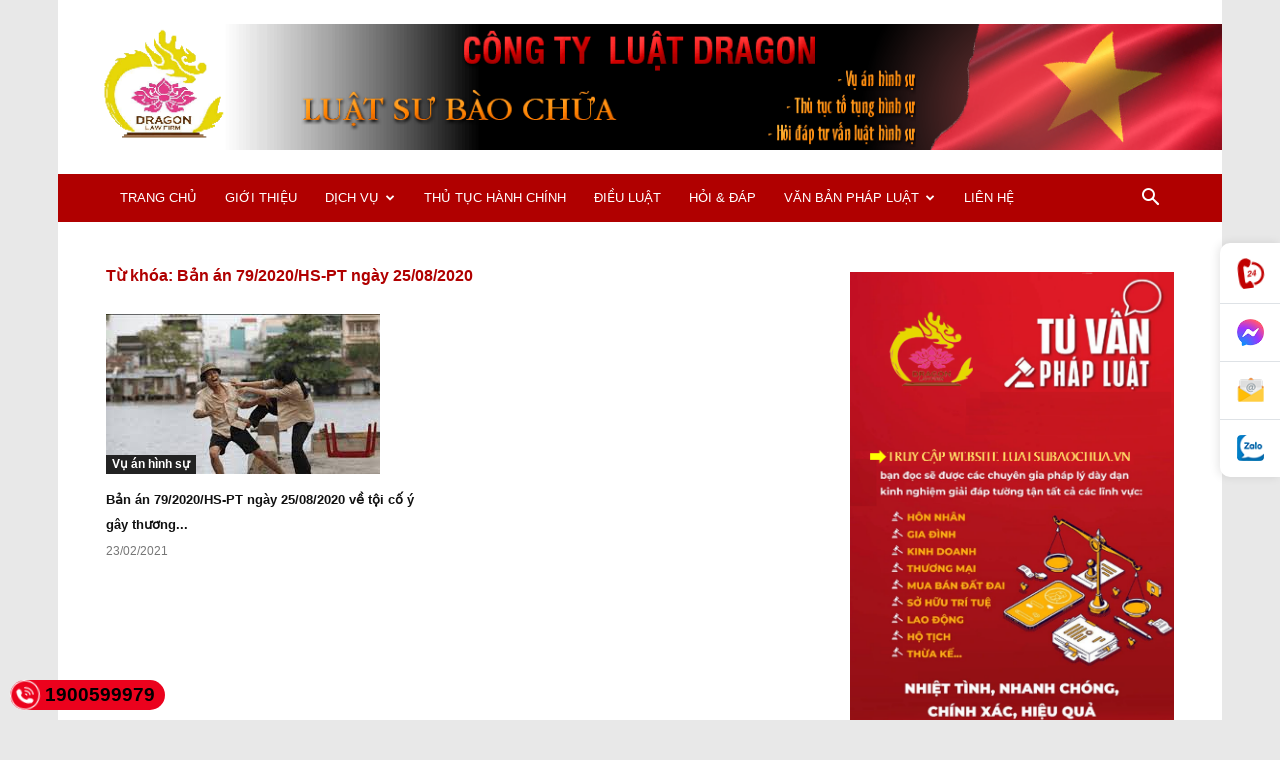

--- FILE ---
content_type: text/html; charset=UTF-8
request_url: https://luatsubaochua.vn/tag/ba%CC%89n-an-79-2020-hs-pt-ngay-25-08-2020/
body_size: 57320
content:
<!doctype html >
<!--[if IE 8]>    <html class="ie8" lang="en"> <![endif]-->
<!--[if IE 9]>    <html class="ie9" lang="en"> <![endif]-->
<!--[if gt IE 8]><!--> <html dir="ltr" lang="vi" prefix="og: https://ogp.me/ns#"> <!--<![endif]-->
<head>
    
    <meta charset="UTF-8" />
    <meta name="viewport" content="width=device-width, initial-scale=1.0">
    <link rel="pingback" href="https://luatsubaochua.vn/xmlrpc.php" />
    
		<!-- All in One SEO 4.9.3 - aioseo.com -->
		<title>Bản án 79/2020/HS-PT ngày 25/08/2020 | Công ty luật Dragon</title>
	<meta name="robots" content="max-image-preview:large" />
	<link rel="canonical" href="https://luatsubaochua.vn/tag/ba%cc%89n-an-79-2020-hs-pt-ngay-25-08-2020/" />
	<meta name="generator" content="All in One SEO (AIOSEO) 4.9.3" />
		<script type="application/ld+json" class="aioseo-schema">
			{"@context":"https:\/\/schema.org","@graph":[{"@type":"BreadcrumbList","@id":"https:\/\/luatsubaochua.vn\/tag\/ba%CC%89n-an-79-2020-hs-pt-ngay-25-08-2020\/#breadcrumblist","itemListElement":[{"@type":"ListItem","@id":"https:\/\/luatsubaochua.vn#listItem","position":1,"name":"Home","item":"https:\/\/luatsubaochua.vn","nextItem":{"@type":"ListItem","@id":"https:\/\/luatsubaochua.vn\/tag\/ba%cc%89n-an-79-2020-hs-pt-ngay-25-08-2020\/#listItem","name":"Ba\u0309n a\u0301n 79\/2020\/HS-PT nga\u0300y 25\/08\/2020"}},{"@type":"ListItem","@id":"https:\/\/luatsubaochua.vn\/tag\/ba%cc%89n-an-79-2020-hs-pt-ngay-25-08-2020\/#listItem","position":2,"name":"Ba\u0309n a\u0301n 79\/2020\/HS-PT nga\u0300y 25\/08\/2020","previousItem":{"@type":"ListItem","@id":"https:\/\/luatsubaochua.vn#listItem","name":"Home"}}]},{"@type":"CollectionPage","@id":"https:\/\/luatsubaochua.vn\/tag\/ba%CC%89n-an-79-2020-hs-pt-ngay-25-08-2020\/#collectionpage","url":"https:\/\/luatsubaochua.vn\/tag\/ba%CC%89n-an-79-2020-hs-pt-ngay-25-08-2020\/","name":"Ba\u0309n a\u0301n 79\/2020\/HS-PT nga\u0300y 25\/08\/2020 | C\u00f4ng ty lu\u1eadt Dragon","inLanguage":"vi","isPartOf":{"@id":"https:\/\/luatsubaochua.vn\/#website"},"breadcrumb":{"@id":"https:\/\/luatsubaochua.vn\/tag\/ba%CC%89n-an-79-2020-hs-pt-ngay-25-08-2020\/#breadcrumblist"}},{"@type":"Organization","@id":"https:\/\/luatsubaochua.vn\/#organization","name":"C\u00f4ng ty lu\u1eadt Dragon","description":"lu\u1eadt s\u01b0 tphcm, c\u00f4ng ty lu\u1eadt tphcm, v\u0103n ph\u00f2ng lu\u1eadt s\u01b0 tphcm, lu\u1eadt s\u01b0 s\u00e0i g\u00f2n, c\u00f4ng ty lu\u1eadt s\u00e0i g\u00f2n, v\u0103n ph\u00f2ng lu\u1eadt s\u01b0 s\u00e0i g\u00f2n","url":"https:\/\/luatsubaochua.vn\/"},{"@type":"WebSite","@id":"https:\/\/luatsubaochua.vn\/#website","url":"https:\/\/luatsubaochua.vn\/","name":"C\u00f4ng ty lu\u1eadt Dragon","description":"lu\u1eadt s\u01b0 tphcm, c\u00f4ng ty lu\u1eadt tphcm, v\u0103n ph\u00f2ng lu\u1eadt s\u01b0 tphcm, lu\u1eadt s\u01b0 s\u00e0i g\u00f2n, c\u00f4ng ty lu\u1eadt s\u00e0i g\u00f2n, v\u0103n ph\u00f2ng lu\u1eadt s\u01b0 s\u00e0i g\u00f2n","inLanguage":"vi","publisher":{"@id":"https:\/\/luatsubaochua.vn\/#organization"}}]}
		</script>
		<!-- All in One SEO -->

<link rel="icon" type="image/png" href="https://luatsubaochua.vn/wp-content/uploads/2020/02/logo.png">
<!-- Open Graph Meta Tags generated by Blog2Social 873 - https://www.blog2social.com -->
<meta property="og:title" content="Công ty luật Dragon"/>
<meta property="og:description" content="luật sư tphcm, công ty luật tphcm, văn phòng luật sư tphcm, luật sư sài gòn, công ty luật sài gòn, văn phòng luật sư sài gòn"/>
<meta property="og:url" content="/tag/ba%CC%89n-an-79-2020-hs-pt-ngay-25-08-2020/"/>
<meta property="og:image" content="https://luatsubaochua.vn/wp-content/uploads/2021/02/toi-co-y-gay-thuong-tich.jpg"/>
<meta property="og:image:width" content="274" />
<meta property="og:image:height" content="184" />
<meta property="og:type" content="article"/>
<meta property="og:article:published_time" content="2021-02-23 03:13:23"/>
<meta property="og:article:modified_time" content="2021-02-23 03:13:23"/>
<meta property="og:article:tag" content="Bản án 79/2020/HS-PT ngày 25/08/2020"/>
<meta property="og:article:tag" content="Bộ luật Tố tụng hình sự"/>
<meta property="og:article:tag" content="tội cố ý gây thương tích"/>
<meta property="og:article:tag" content="Điều 2 Luật thi hành án dân sự"/>
<!-- Open Graph Meta Tags generated by Blog2Social 873 - https://www.blog2social.com -->

<!-- Twitter Card generated by Blog2Social 873 - https://www.blog2social.com -->
<meta name="twitter:card" content="summary">
<meta name="twitter:title" content="Công ty luật Dragon"/>
<meta name="twitter:description" content="luật sư tphcm, công ty luật tphcm, văn phòng luật sư tphcm, luật sư sài gòn, công ty luật sài gòn, văn phòng luật sư sài gòn"/>
<meta name="twitter:image" content="https://luatsubaochua.vn/wp-content/uploads/2021/02/toi-co-y-gay-thuong-tich.jpg"/>
<!-- Twitter Card generated by Blog2Social 873 - https://www.blog2social.com -->
<link rel='dns-prefetch' href='//fonts.googleapis.com' />
<link rel="alternate" type="application/rss+xml" title="Dòng thông tin Công ty luật Dragon &raquo;" href="https://luatsubaochua.vn/feed/" />
<link rel="alternate" type="application/rss+xml" title="Công ty luật Dragon &raquo; Dòng bình luận" href="https://luatsubaochua.vn/comments/feed/" />
<link rel="alternate" type="application/rss+xml" title="Dòng thông tin cho Thẻ Công ty luật Dragon &raquo; Bản án 79/2020/HS-PT ngày 25/08/2020" href="https://luatsubaochua.vn/tag/ba%cc%89n-an-79-2020-hs-pt-ngay-25-08-2020/feed/" />
		<!-- This site uses the Google Analytics by MonsterInsights plugin v9.9.0 - Using Analytics tracking - https://www.monsterinsights.com/ -->
		<!-- Note: MonsterInsights is not currently configured on this site. The site owner needs to authenticate with Google Analytics in the MonsterInsights settings panel. -->
					<!-- No tracking code set -->
				<!-- / Google Analytics by MonsterInsights -->
		<script type="text/javascript">
/* <![CDATA[ */
window._wpemojiSettings = {"baseUrl":"https:\/\/s.w.org\/images\/core\/emoji\/15.0.3\/72x72\/","ext":".png","svgUrl":"https:\/\/s.w.org\/images\/core\/emoji\/15.0.3\/svg\/","svgExt":".svg","source":{"concatemoji":"https:\/\/luatsubaochua.vn\/wp-includes\/js\/wp-emoji-release.min.js?ver=6.6.4"}};
/*! This file is auto-generated */
!function(i,n){var o,s,e;function c(e){try{var t={supportTests:e,timestamp:(new Date).valueOf()};sessionStorage.setItem(o,JSON.stringify(t))}catch(e){}}function p(e,t,n){e.clearRect(0,0,e.canvas.width,e.canvas.height),e.fillText(t,0,0);var t=new Uint32Array(e.getImageData(0,0,e.canvas.width,e.canvas.height).data),r=(e.clearRect(0,0,e.canvas.width,e.canvas.height),e.fillText(n,0,0),new Uint32Array(e.getImageData(0,0,e.canvas.width,e.canvas.height).data));return t.every(function(e,t){return e===r[t]})}function u(e,t,n){switch(t){case"flag":return n(e,"\ud83c\udff3\ufe0f\u200d\u26a7\ufe0f","\ud83c\udff3\ufe0f\u200b\u26a7\ufe0f")?!1:!n(e,"\ud83c\uddfa\ud83c\uddf3","\ud83c\uddfa\u200b\ud83c\uddf3")&&!n(e,"\ud83c\udff4\udb40\udc67\udb40\udc62\udb40\udc65\udb40\udc6e\udb40\udc67\udb40\udc7f","\ud83c\udff4\u200b\udb40\udc67\u200b\udb40\udc62\u200b\udb40\udc65\u200b\udb40\udc6e\u200b\udb40\udc67\u200b\udb40\udc7f");case"emoji":return!n(e,"\ud83d\udc26\u200d\u2b1b","\ud83d\udc26\u200b\u2b1b")}return!1}function f(e,t,n){var r="undefined"!=typeof WorkerGlobalScope&&self instanceof WorkerGlobalScope?new OffscreenCanvas(300,150):i.createElement("canvas"),a=r.getContext("2d",{willReadFrequently:!0}),o=(a.textBaseline="top",a.font="600 32px Arial",{});return e.forEach(function(e){o[e]=t(a,e,n)}),o}function t(e){var t=i.createElement("script");t.src=e,t.defer=!0,i.head.appendChild(t)}"undefined"!=typeof Promise&&(o="wpEmojiSettingsSupports",s=["flag","emoji"],n.supports={everything:!0,everythingExceptFlag:!0},e=new Promise(function(e){i.addEventListener("DOMContentLoaded",e,{once:!0})}),new Promise(function(t){var n=function(){try{var e=JSON.parse(sessionStorage.getItem(o));if("object"==typeof e&&"number"==typeof e.timestamp&&(new Date).valueOf()<e.timestamp+604800&&"object"==typeof e.supportTests)return e.supportTests}catch(e){}return null}();if(!n){if("undefined"!=typeof Worker&&"undefined"!=typeof OffscreenCanvas&&"undefined"!=typeof URL&&URL.createObjectURL&&"undefined"!=typeof Blob)try{var e="postMessage("+f.toString()+"("+[JSON.stringify(s),u.toString(),p.toString()].join(",")+"));",r=new Blob([e],{type:"text/javascript"}),a=new Worker(URL.createObjectURL(r),{name:"wpTestEmojiSupports"});return void(a.onmessage=function(e){c(n=e.data),a.terminate(),t(n)})}catch(e){}c(n=f(s,u,p))}t(n)}).then(function(e){for(var t in e)n.supports[t]=e[t],n.supports.everything=n.supports.everything&&n.supports[t],"flag"!==t&&(n.supports.everythingExceptFlag=n.supports.everythingExceptFlag&&n.supports[t]);n.supports.everythingExceptFlag=n.supports.everythingExceptFlag&&!n.supports.flag,n.DOMReady=!1,n.readyCallback=function(){n.DOMReady=!0}}).then(function(){return e}).then(function(){var e;n.supports.everything||(n.readyCallback(),(e=n.source||{}).concatemoji?t(e.concatemoji):e.wpemoji&&e.twemoji&&(t(e.twemoji),t(e.wpemoji)))}))}((window,document),window._wpemojiSettings);
/* ]]> */
</script>
<style id='wp-emoji-styles-inline-css' type='text/css'>

	img.wp-smiley, img.emoji {
		display: inline !important;
		border: none !important;
		box-shadow: none !important;
		height: 1em !important;
		width: 1em !important;
		margin: 0 0.07em !important;
		vertical-align: -0.1em !important;
		background: none !important;
		padding: 0 !important;
	}
</style>
<link rel='stylesheet' id='wp-block-library-css' href='https://luatsubaochua.vn/wp-includes/css/dist/block-library/style.min.css?ver=6.6.4' type='text/css' media='all' />
<link rel='stylesheet' id='aioseo/css/src/vue/standalone/blocks/table-of-contents/global.scss-css' href='https://luatsubaochua.vn/wp-content/plugins/all-in-one-seo-pack/dist/Lite/assets/css/table-of-contents/global.e90f6d47.css?ver=4.9.3' type='text/css' media='all' />
<style id='classic-theme-styles-inline-css' type='text/css'>
/*! This file is auto-generated */
.wp-block-button__link{color:#fff;background-color:#32373c;border-radius:9999px;box-shadow:none;text-decoration:none;padding:calc(.667em + 2px) calc(1.333em + 2px);font-size:1.125em}.wp-block-file__button{background:#32373c;color:#fff;text-decoration:none}
</style>
<style id='global-styles-inline-css' type='text/css'>
:root{--wp--preset--aspect-ratio--square: 1;--wp--preset--aspect-ratio--4-3: 4/3;--wp--preset--aspect-ratio--3-4: 3/4;--wp--preset--aspect-ratio--3-2: 3/2;--wp--preset--aspect-ratio--2-3: 2/3;--wp--preset--aspect-ratio--16-9: 16/9;--wp--preset--aspect-ratio--9-16: 9/16;--wp--preset--color--black: #000000;--wp--preset--color--cyan-bluish-gray: #abb8c3;--wp--preset--color--white: #ffffff;--wp--preset--color--pale-pink: #f78da7;--wp--preset--color--vivid-red: #cf2e2e;--wp--preset--color--luminous-vivid-orange: #ff6900;--wp--preset--color--luminous-vivid-amber: #fcb900;--wp--preset--color--light-green-cyan: #7bdcb5;--wp--preset--color--vivid-green-cyan: #00d084;--wp--preset--color--pale-cyan-blue: #8ed1fc;--wp--preset--color--vivid-cyan-blue: #0693e3;--wp--preset--color--vivid-purple: #9b51e0;--wp--preset--gradient--vivid-cyan-blue-to-vivid-purple: linear-gradient(135deg,rgba(6,147,227,1) 0%,rgb(155,81,224) 100%);--wp--preset--gradient--light-green-cyan-to-vivid-green-cyan: linear-gradient(135deg,rgb(122,220,180) 0%,rgb(0,208,130) 100%);--wp--preset--gradient--luminous-vivid-amber-to-luminous-vivid-orange: linear-gradient(135deg,rgba(252,185,0,1) 0%,rgba(255,105,0,1) 100%);--wp--preset--gradient--luminous-vivid-orange-to-vivid-red: linear-gradient(135deg,rgba(255,105,0,1) 0%,rgb(207,46,46) 100%);--wp--preset--gradient--very-light-gray-to-cyan-bluish-gray: linear-gradient(135deg,rgb(238,238,238) 0%,rgb(169,184,195) 100%);--wp--preset--gradient--cool-to-warm-spectrum: linear-gradient(135deg,rgb(74,234,220) 0%,rgb(151,120,209) 20%,rgb(207,42,186) 40%,rgb(238,44,130) 60%,rgb(251,105,98) 80%,rgb(254,248,76) 100%);--wp--preset--gradient--blush-light-purple: linear-gradient(135deg,rgb(255,206,236) 0%,rgb(152,150,240) 100%);--wp--preset--gradient--blush-bordeaux: linear-gradient(135deg,rgb(254,205,165) 0%,rgb(254,45,45) 50%,rgb(107,0,62) 100%);--wp--preset--gradient--luminous-dusk: linear-gradient(135deg,rgb(255,203,112) 0%,rgb(199,81,192) 50%,rgb(65,88,208) 100%);--wp--preset--gradient--pale-ocean: linear-gradient(135deg,rgb(255,245,203) 0%,rgb(182,227,212) 50%,rgb(51,167,181) 100%);--wp--preset--gradient--electric-grass: linear-gradient(135deg,rgb(202,248,128) 0%,rgb(113,206,126) 100%);--wp--preset--gradient--midnight: linear-gradient(135deg,rgb(2,3,129) 0%,rgb(40,116,252) 100%);--wp--preset--font-size--small: 11px;--wp--preset--font-size--medium: 20px;--wp--preset--font-size--large: 32px;--wp--preset--font-size--x-large: 42px;--wp--preset--font-size--regular: 15px;--wp--preset--font-size--larger: 50px;--wp--preset--spacing--20: 0.44rem;--wp--preset--spacing--30: 0.67rem;--wp--preset--spacing--40: 1rem;--wp--preset--spacing--50: 1.5rem;--wp--preset--spacing--60: 2.25rem;--wp--preset--spacing--70: 3.38rem;--wp--preset--spacing--80: 5.06rem;--wp--preset--shadow--natural: 6px 6px 9px rgba(0, 0, 0, 0.2);--wp--preset--shadow--deep: 12px 12px 50px rgba(0, 0, 0, 0.4);--wp--preset--shadow--sharp: 6px 6px 0px rgba(0, 0, 0, 0.2);--wp--preset--shadow--outlined: 6px 6px 0px -3px rgba(255, 255, 255, 1), 6px 6px rgba(0, 0, 0, 1);--wp--preset--shadow--crisp: 6px 6px 0px rgba(0, 0, 0, 1);}:where(.is-layout-flex){gap: 0.5em;}:where(.is-layout-grid){gap: 0.5em;}body .is-layout-flex{display: flex;}.is-layout-flex{flex-wrap: wrap;align-items: center;}.is-layout-flex > :is(*, div){margin: 0;}body .is-layout-grid{display: grid;}.is-layout-grid > :is(*, div){margin: 0;}:where(.wp-block-columns.is-layout-flex){gap: 2em;}:where(.wp-block-columns.is-layout-grid){gap: 2em;}:where(.wp-block-post-template.is-layout-flex){gap: 1.25em;}:where(.wp-block-post-template.is-layout-grid){gap: 1.25em;}.has-black-color{color: var(--wp--preset--color--black) !important;}.has-cyan-bluish-gray-color{color: var(--wp--preset--color--cyan-bluish-gray) !important;}.has-white-color{color: var(--wp--preset--color--white) !important;}.has-pale-pink-color{color: var(--wp--preset--color--pale-pink) !important;}.has-vivid-red-color{color: var(--wp--preset--color--vivid-red) !important;}.has-luminous-vivid-orange-color{color: var(--wp--preset--color--luminous-vivid-orange) !important;}.has-luminous-vivid-amber-color{color: var(--wp--preset--color--luminous-vivid-amber) !important;}.has-light-green-cyan-color{color: var(--wp--preset--color--light-green-cyan) !important;}.has-vivid-green-cyan-color{color: var(--wp--preset--color--vivid-green-cyan) !important;}.has-pale-cyan-blue-color{color: var(--wp--preset--color--pale-cyan-blue) !important;}.has-vivid-cyan-blue-color{color: var(--wp--preset--color--vivid-cyan-blue) !important;}.has-vivid-purple-color{color: var(--wp--preset--color--vivid-purple) !important;}.has-black-background-color{background-color: var(--wp--preset--color--black) !important;}.has-cyan-bluish-gray-background-color{background-color: var(--wp--preset--color--cyan-bluish-gray) !important;}.has-white-background-color{background-color: var(--wp--preset--color--white) !important;}.has-pale-pink-background-color{background-color: var(--wp--preset--color--pale-pink) !important;}.has-vivid-red-background-color{background-color: var(--wp--preset--color--vivid-red) !important;}.has-luminous-vivid-orange-background-color{background-color: var(--wp--preset--color--luminous-vivid-orange) !important;}.has-luminous-vivid-amber-background-color{background-color: var(--wp--preset--color--luminous-vivid-amber) !important;}.has-light-green-cyan-background-color{background-color: var(--wp--preset--color--light-green-cyan) !important;}.has-vivid-green-cyan-background-color{background-color: var(--wp--preset--color--vivid-green-cyan) !important;}.has-pale-cyan-blue-background-color{background-color: var(--wp--preset--color--pale-cyan-blue) !important;}.has-vivid-cyan-blue-background-color{background-color: var(--wp--preset--color--vivid-cyan-blue) !important;}.has-vivid-purple-background-color{background-color: var(--wp--preset--color--vivid-purple) !important;}.has-black-border-color{border-color: var(--wp--preset--color--black) !important;}.has-cyan-bluish-gray-border-color{border-color: var(--wp--preset--color--cyan-bluish-gray) !important;}.has-white-border-color{border-color: var(--wp--preset--color--white) !important;}.has-pale-pink-border-color{border-color: var(--wp--preset--color--pale-pink) !important;}.has-vivid-red-border-color{border-color: var(--wp--preset--color--vivid-red) !important;}.has-luminous-vivid-orange-border-color{border-color: var(--wp--preset--color--luminous-vivid-orange) !important;}.has-luminous-vivid-amber-border-color{border-color: var(--wp--preset--color--luminous-vivid-amber) !important;}.has-light-green-cyan-border-color{border-color: var(--wp--preset--color--light-green-cyan) !important;}.has-vivid-green-cyan-border-color{border-color: var(--wp--preset--color--vivid-green-cyan) !important;}.has-pale-cyan-blue-border-color{border-color: var(--wp--preset--color--pale-cyan-blue) !important;}.has-vivid-cyan-blue-border-color{border-color: var(--wp--preset--color--vivid-cyan-blue) !important;}.has-vivid-purple-border-color{border-color: var(--wp--preset--color--vivid-purple) !important;}.has-vivid-cyan-blue-to-vivid-purple-gradient-background{background: var(--wp--preset--gradient--vivid-cyan-blue-to-vivid-purple) !important;}.has-light-green-cyan-to-vivid-green-cyan-gradient-background{background: var(--wp--preset--gradient--light-green-cyan-to-vivid-green-cyan) !important;}.has-luminous-vivid-amber-to-luminous-vivid-orange-gradient-background{background: var(--wp--preset--gradient--luminous-vivid-amber-to-luminous-vivid-orange) !important;}.has-luminous-vivid-orange-to-vivid-red-gradient-background{background: var(--wp--preset--gradient--luminous-vivid-orange-to-vivid-red) !important;}.has-very-light-gray-to-cyan-bluish-gray-gradient-background{background: var(--wp--preset--gradient--very-light-gray-to-cyan-bluish-gray) !important;}.has-cool-to-warm-spectrum-gradient-background{background: var(--wp--preset--gradient--cool-to-warm-spectrum) !important;}.has-blush-light-purple-gradient-background{background: var(--wp--preset--gradient--blush-light-purple) !important;}.has-blush-bordeaux-gradient-background{background: var(--wp--preset--gradient--blush-bordeaux) !important;}.has-luminous-dusk-gradient-background{background: var(--wp--preset--gradient--luminous-dusk) !important;}.has-pale-ocean-gradient-background{background: var(--wp--preset--gradient--pale-ocean) !important;}.has-electric-grass-gradient-background{background: var(--wp--preset--gradient--electric-grass) !important;}.has-midnight-gradient-background{background: var(--wp--preset--gradient--midnight) !important;}.has-small-font-size{font-size: var(--wp--preset--font-size--small) !important;}.has-medium-font-size{font-size: var(--wp--preset--font-size--medium) !important;}.has-large-font-size{font-size: var(--wp--preset--font-size--large) !important;}.has-x-large-font-size{font-size: var(--wp--preset--font-size--x-large) !important;}
:where(.wp-block-post-template.is-layout-flex){gap: 1.25em;}:where(.wp-block-post-template.is-layout-grid){gap: 1.25em;}
:where(.wp-block-columns.is-layout-flex){gap: 2em;}:where(.wp-block-columns.is-layout-grid){gap: 2em;}
:root :where(.wp-block-pullquote){font-size: 1.5em;line-height: 1.6;}
</style>
<link rel='stylesheet' id='wpdm-fonticon-css' href='https://luatsubaochua.vn/wp-content/plugins/download-manager/assets/wpdm-iconfont/css/wpdm-icons.css?ver=6.6.4' type='text/css' media='all' />
<link rel='stylesheet' id='wpdm-front-css' href='https://luatsubaochua.vn/wp-content/plugins/download-manager/assets/css/front.min.css?ver=6.6.4' type='text/css' media='all' />
<link rel='stylesheet' id='td-plugin-multi-purpose-css' href='https://luatsubaochua.vn/wp-content/plugins/td-composer/td-multi-purpose/style.css?ver=e12b81d6cbdf467845997a891495df2cx' type='text/css' media='all' />
<link rel='stylesheet' id='google-fonts-style-css' href='https://fonts.googleapis.com/css?family=Open+Sans%3A400%2C600%2C700%7CRoboto%3A400%2C500%2C700&#038;display=swap&#038;ver=12.5.1' type='text/css' media='all' />
<link rel='stylesheet' id='jquery-data-tables-css' href='https://luatsubaochua.vn/wp-content/plugins/posts-table-pro/assets/css/datatables/datatables.min.css?ver=1.10.16' type='text/css' media='all' />
<link rel='stylesheet' id='posts-table-pro-css' href='https://luatsubaochua.vn/wp-content/plugins/posts-table-pro/assets/css/posts-table-pro.min.css?ver=2.1.1' type='text/css' media='all' />
<link rel='stylesheet' id='td-theme-css' href='https://luatsubaochua.vn/wp-content/themes/Newspaper/style.css?ver=12.5.1' type='text/css' media='all' />
<style id='td-theme-inline-css' type='text/css'>
    
        @media (max-width: 767px) {
            .td-header-desktop-wrap {
                display: none;
            }
        }
        @media (min-width: 767px) {
            .td-header-mobile-wrap {
                display: none;
            }
        }
    
	
</style>
<link rel='stylesheet' id='td-theme-child-css' href='https://luatsubaochua.vn/wp-content/themes/Newspaperchild/style.css?ver=12.5.1c' type='text/css' media='all' />
<link rel='stylesheet' id='td-legacy-framework-front-style-css' href='https://luatsubaochua.vn/wp-content/plugins/td-composer/legacy/Newspaper/assets/css/td_legacy_main.css?ver=e12b81d6cbdf467845997a891495df2cx' type='text/css' media='all' />
<link rel='stylesheet' id='td-standard-pack-framework-front-style-css' href='https://luatsubaochua.vn/wp-content/plugins/td-standard-pack/Newspaper/assets/css/td_standard_pack_main.css?ver=ea43e379b839e31c21a92e9daeba4b6d' type='text/css' media='all' />
<script type="text/javascript" src="https://luatsubaochua.vn/wp-includes/js/jquery/jquery.min.js?ver=3.7.1" id="jquery-core-js"></script>
<script type="text/javascript" src="https://luatsubaochua.vn/wp-includes/js/jquery/jquery-migrate.min.js?ver=3.4.1" id="jquery-migrate-js"></script>
<script type="text/javascript" src="https://luatsubaochua.vn/wp-content/plugins/download-manager/assets/js/wpdm.min.js?ver=6.6.4" id="wpdm-frontend-js-js"></script>
<script type="text/javascript" id="wpdm-frontjs-js-extra">
/* <![CDATA[ */
var wpdm_url = {"home":"https:\/\/luatsubaochua.vn\/","site":"https:\/\/luatsubaochua.vn\/","ajax":"https:\/\/luatsubaochua.vn\/wp-admin\/admin-ajax.php"};
var wpdm_js = {"spinner":"<i class=\"wpdm-icon wpdm-sun wpdm-spin\"><\/i>","client_id":"62213c10d359c252981cdbe87d7828b1"};
var wpdm_strings = {"pass_var":"Password Verified!","pass_var_q":"Please click following button to start download.","start_dl":"Start Download"};
/* ]]> */
</script>
<script type="text/javascript" src="https://luatsubaochua.vn/wp-content/plugins/download-manager/assets/js/front.min.js?ver=3.3.44" id="wpdm-frontjs-js"></script>
<link rel="https://api.w.org/" href="https://luatsubaochua.vn/wp-json/" /><link rel="alternate" title="JSON" type="application/json" href="https://luatsubaochua.vn/wp-json/wp/v2/tags/2629" /><link rel="EditURI" type="application/rsd+xml" title="RSD" href="https://luatsubaochua.vn/xmlrpc.php?rsd" />
<meta name="generator" content="WordPress 6.6.4" />
<style type="text/css">.al-hotline{color:#fff;background:#eb021d;height:30px;line-height:30px;font-size:19px;font-weight:700;-webkit-border-radius:20px;-moz-border-radius:20px;border-radius:20px;position:fixed;bottom:10px;left:10px;padding-right:10px;text-decoration:none;z-index:1}.al-hotline span{width:30px;height:30px;display:block;float:left;background-image:url([data-uri]);background-size:30px 30px;background-position:top left;background-repeat:no-repeat;-webkit-animation:swing ease-in-out .2s infinite alternate;-moz-animation:swing ease-in-out .2s infinite alternate;-ms-animation:swing ease-in-out .2s infinite alternate;-o-animation:swing ease-in-out .2s infinite alternate;animation:swing ease-in-out .2s infinite alternate;margin-right:5px}.al-hotline:hover{color:#ff0!important}</style><style type="text/css">#al-cta-icon{position:fixed;width:60px;right:0;top:50%;z-index:9999;background:#fff;box-shadow:-2px 0 10px rgba(0,0,0,.1);border-radius:10px 0 0 10px;-webkit-border-radius:10px 0 0 10px;-moz-border-radius:10px 0 0 10px;display:flex;align-items:center;justify-content:center;flex-direction:column;-webkit-transform:translate(0,-50%);-moz-transform:translate(0,-50%);-ms-transform:translate(0,-50%);-o-transform:translate(0,-50%);transform:translate(0,-50%)}#al-cta-icon a:not(:last-child){border-bottom:1px solid #dee2e6}#al-cta-icon a{padding:15px 0;display:flex;align-items:center;justify-content:center;width:100%;height:100%;position:relative;text-decoration:none}#al-cta-icon a i{font-size:27px;color:#78bc1c}#al-cta-icon a:hover{background:#78bc1c}#al-cta-icon a:hover i{color:#fff}.cta-left{left:0;border-radius:0 10px 10px 0!important;-webkit-border-radius:0 10px 10px 0!important;-moz-border-radius:0 10px 10px 0!important}#al-cta-icon.cta-left a.al-cta-phone{border-radius:0 10px 0 0;-webkit-border-radius:0 10px 0 0;-moz-border-radius:0 10px 0 0}#al-cta-icon.cta-left a.al-cta-zalo{border-radius:0 0 10px 0;-webkit-border-radius:0 0 10px 0;-moz-border-radius:0 0 10px}@-webkit-keyframes swing{0%{-webkit-transform:rotate(10deg);-moz-transform:rotate(10deg);-ms-transform:rotate(10deg);-o-transform:rotate(10deg);transform:rotate(10deg)}100%{-webkit-transform:rotate(-10deg);-moz-transform:rotate(-10deg);-ms-transform:rotate(-10deg);-o-transform:rotate(-10deg);transform:rotate(-10deg)}}@-moz-keyframes swing{0%{-webkit-transform:rotate(10deg);-moz-transform:rotate(10deg);-ms-transform:rotate(10deg);-o-transform:rotate(10deg);transform:rotate(10deg)}100%{-webkit-transform:rotate(-10deg);-moz-transform:rotate(-10deg);-ms-transform:rotate(-10deg);-o-transform:rotate(-10deg);transform:rotate(-10deg)}}@-ms-keyframes swing{0%{-webkit-transform:rotate(10deg);-moz-transform:rotate(10deg);-ms-transform:rotate(10deg);-o-transform:rotate(10deg);transform:rotate(10deg)}100%{-webkit-transform:rotate(-10deg);-moz-transform:rotate(-10deg);-ms-transform:rotate(-10deg);-o-transform:rotate(-10deg);transform:rotate(-10deg)}}#al-cta-icon a.al-cta-phone i{color:#dc3545;-webkit-animation:swing ease-in-out .2s infinite alternate;-moz-animation:swing ease-in-out .2s infinite alternate;-ms-animation:swing ease-in-out .2s infinite alternate;-o-animation:swing ease-in-out .2s infinite alternate;animation:swing ease-in-out .2s infinite alternate}#al-cta-icon .al-ico-phone{background:url([data-uri]);width:30px;height:30px}#al-cta-icon a.al-cta-messenger .al-ico-messenger{background:url([data-uri]) 0 0/100% auto no-repeat;width:27px;height:27px;display:inline-block}#al-cta-icon a.al-cta-zalo .al-ico-zalo{background:url([data-uri]) 0 0/100% auto no-repeat;width:27px;height:27px;display:inline-block}#al-cta-icon a.al-cta-email .al-ico-email{background:url([data-uri]) 0 0/100% auto no-repeat;width:27px;height:27px;display:inline-block}</style><!--[if lt IE 9]><script src="https://cdnjs.cloudflare.com/ajax/libs/html5shiv/3.7.3/html5shiv.js"></script><![endif]-->
    <meta name="generator" content="Powered by Slider Revolution 6.6.15 - responsive, Mobile-Friendly Slider Plugin for WordPress with comfortable drag and drop interface." />

<!-- JS generated by theme -->

<script>
    
    

	    var tdBlocksArray = []; //here we store all the items for the current page

	    // td_block class - each ajax block uses a object of this class for requests
	    function tdBlock() {
		    this.id = '';
		    this.block_type = 1; //block type id (1-234 etc)
		    this.atts = '';
		    this.td_column_number = '';
		    this.td_current_page = 1; //
		    this.post_count = 0; //from wp
		    this.found_posts = 0; //from wp
		    this.max_num_pages = 0; //from wp
		    this.td_filter_value = ''; //current live filter value
		    this.is_ajax_running = false;
		    this.td_user_action = ''; // load more or infinite loader (used by the animation)
		    this.header_color = '';
		    this.ajax_pagination_infinite_stop = ''; //show load more at page x
	    }

        // td_js_generator - mini detector
        ( function () {
            var htmlTag = document.getElementsByTagName("html")[0];

	        if ( navigator.userAgent.indexOf("MSIE 10.0") > -1 ) {
                htmlTag.className += ' ie10';
            }

            if ( !!navigator.userAgent.match(/Trident.*rv\:11\./) ) {
                htmlTag.className += ' ie11';
            }

	        if ( navigator.userAgent.indexOf("Edge") > -1 ) {
                htmlTag.className += ' ieEdge';
            }

            if ( /(iPad|iPhone|iPod)/g.test(navigator.userAgent) ) {
                htmlTag.className += ' td-md-is-ios';
            }

            var user_agent = navigator.userAgent.toLowerCase();
            if ( user_agent.indexOf("android") > -1 ) {
                htmlTag.className += ' td-md-is-android';
            }

            if ( -1 !== navigator.userAgent.indexOf('Mac OS X')  ) {
                htmlTag.className += ' td-md-is-os-x';
            }

            if ( /chrom(e|ium)/.test(navigator.userAgent.toLowerCase()) ) {
               htmlTag.className += ' td-md-is-chrome';
            }

            if ( -1 !== navigator.userAgent.indexOf('Firefox') ) {
                htmlTag.className += ' td-md-is-firefox';
            }

            if ( -1 !== navigator.userAgent.indexOf('Safari') && -1 === navigator.userAgent.indexOf('Chrome') ) {
                htmlTag.className += ' td-md-is-safari';
            }

            if( -1 !== navigator.userAgent.indexOf('IEMobile') ){
                htmlTag.className += ' td-md-is-iemobile';
            }

        })();

        var tdLocalCache = {};

        ( function () {
            "use strict";

            tdLocalCache = {
                data: {},
                remove: function (resource_id) {
                    delete tdLocalCache.data[resource_id];
                },
                exist: function (resource_id) {
                    return tdLocalCache.data.hasOwnProperty(resource_id) && tdLocalCache.data[resource_id] !== null;
                },
                get: function (resource_id) {
                    return tdLocalCache.data[resource_id];
                },
                set: function (resource_id, cachedData) {
                    tdLocalCache.remove(resource_id);
                    tdLocalCache.data[resource_id] = cachedData;
                }
            };
        })();

    
    
var td_viewport_interval_list=[{"limitBottom":767,"sidebarWidth":228},{"limitBottom":1018,"sidebarWidth":300},{"limitBottom":1140,"sidebarWidth":324}];
var tds_general_modal_image="yes";
var tdc_is_installed="yes";
var td_ajax_url="https:\/\/luatsubaochua.vn\/wp-admin\/admin-ajax.php?td_theme_name=Newspaper&v=12.5.1";
var td_get_template_directory_uri="https:\/\/luatsubaochua.vn\/wp-content\/plugins\/td-composer\/legacy\/common";
var tds_snap_menu="snap";
var tds_logo_on_sticky="show_header_logo";
var tds_header_style="4";
var td_please_wait="Vui l\u00f2ng ch\u1edd...";
var td_email_user_pass_incorrect="Ng\u01b0\u1eddi d\u00f9ng ho\u1eb7c m\u1eadt kh\u1ea9u kh\u00f4ng ch\u00ednh x\u00e1c!";
var td_email_user_incorrect="Email ho\u1eb7c t\u00e0i kho\u1ea3n kh\u00f4ng ch\u00ednh x\u00e1c!";
var td_email_incorrect="Email kh\u00f4ng \u0111\u00fang!";
var td_user_incorrect="Username incorrect!";
var td_email_user_empty="Email or username empty!";
var td_pass_empty="Pass empty!";
var td_pass_pattern_incorrect="Invalid Pass Pattern!";
var td_retype_pass_incorrect="Retyped Pass incorrect!";
var tds_more_articles_on_post_enable="";
var tds_more_articles_on_post_time_to_wait="";
var tds_more_articles_on_post_pages_distance_from_top=0;
var tds_theme_color_site_wide="#b00000";
var tds_smart_sidebar="enabled";
var tdThemeName="Newspaper";
var tdThemeNameWl="Newspaper";
var td_magnific_popup_translation_tPrev="Tr\u01b0\u1edbc (Left arrow key)";
var td_magnific_popup_translation_tNext="Ti\u1ebfp (Right arrow key)";
var td_magnific_popup_translation_tCounter="%curr% c\u1ee7a %total%";
var td_magnific_popup_translation_ajax_tError="Kh\u00f4ng th\u1ec3 t\u1ea3i n\u1ed9i dung t\u1ea1i %url%";
var td_magnific_popup_translation_image_tError="Kh\u00f4ng th\u1ec3 t\u1ea3i \u1ea3nh #%curr%";
var tdBlockNonce="e81098c389";
var tdDateNamesI18n={"month_names":["Th\u00e1ng M\u1ed9t","Th\u00e1ng hai","Th\u00e1ng ba","Th\u00e1ng t\u01b0","Th\u00e1ng n\u0103m","Th\u00e1ng s\u00e1u","Th\u00e1ng b\u1ea3y","Th\u00e1ng t\u00e1m","Th\u00e1ng ch\u00edn","Th\u00e1ng m\u01b0\u1eddi","Th\u00e1ng m\u01b0\u1eddi m\u1ed9t","Th\u00e1ng m\u01b0\u1eddi hai"],"month_names_short":["Th1","Th2","Th3","Th4","Th5","Th6","Th7","Th8","Th9","Th10","Th11","Th12"],"day_names":["Ch\u1ee7 Nh\u1eadt","Th\u1ee9 hai","Th\u1ee9 ba","Th\u1ee9 t\u01b0","Th\u1ee9 n\u0103m","Th\u1ee9 s\u00e1u","Th\u1ee9 b\u1ea3y"],"day_names_short":["CN","T2","T3","T4","T5","T6","T7"]};
var tdb_modal_confirm="Save";
var tdb_modal_cancel="Cancel";
var tdb_modal_confirm_alt="Yes";
var tdb_modal_cancel_alt="No";
var td_ad_background_click_link="";
var td_ad_background_click_target="";
</script>


<!-- Header style compiled by theme -->

<style>
    
.td-header-wrap .black-menu .sf-menu > .current-menu-item > a,
    .td-header-wrap .black-menu .sf-menu > .current-menu-ancestor > a,
    .td-header-wrap .black-menu .sf-menu > .current-category-ancestor > a,
    .td-header-wrap .black-menu .sf-menu > li > a:hover,
    .td-header-wrap .black-menu .sf-menu > .sfHover > a,
    .sf-menu > .current-menu-item > a:after,
    .sf-menu > .current-menu-ancestor > a:after,
    .sf-menu > .current-category-ancestor > a:after,
    .sf-menu > li:hover > a:after,
    .sf-menu > .sfHover > a:after,
    .header-search-wrap .td-drop-down-search:after,
    .header-search-wrap .td-drop-down-search .btn:hover,
    input[type=submit]:hover,
    .td-read-more a,
    .td-post-category:hover,
    body .td_top_authors .td-active .td-author-post-count,
    body .td_top_authors .td-active .td-author-comments-count,
    body .td_top_authors .td_mod_wrap:hover .td-author-post-count,
    body .td_top_authors .td_mod_wrap:hover .td-author-comments-count,
    .td-404-sub-sub-title a:hover,
    .td-search-form-widget .wpb_button:hover,
    .td-rating-bar-wrap div,
    .dropcap,
    .td_wrapper_video_playlist .td_video_controls_playlist_wrapper,
    .wpb_default,
    .wpb_default:hover,
    .td-left-smart-list:hover,
    .td-right-smart-list:hover,
    #bbpress-forums button:hover,
    .bbp_widget_login .button:hover,
    .td-footer-wrapper .td-post-category,
    .td-footer-wrapper .widget_product_search input[type="submit"]:hover,
    .single-product .product .summary .cart .button:hover,
    .td-next-prev-wrap a:hover,
    .td-load-more-wrap a:hover,
    .td-post-small-box a:hover,
    .page-nav .current,
    .page-nav:first-child > div,
    #bbpress-forums .bbp-pagination .current,
    #bbpress-forums #bbp-single-user-details #bbp-user-navigation li.current a,
    .td-theme-slider:hover .slide-meta-cat a,
    a.vc_btn-black:hover,
    .td-trending-now-wrapper:hover .td-trending-now-title,
    .td-scroll-up,
    .td-smart-list-button:hover,
    .td-weather-information:before,
    .td-weather-week:before,
    .td_block_exchange .td-exchange-header:before,
    .td-pulldown-syle-2 .td-subcat-dropdown ul:after,
    .td_block_template_9 .td-block-title:after,
    .td_block_template_15 .td-block-title:before,
    div.wpforms-container .wpforms-form div.wpforms-submit-container button[type=submit],
    .td-close-video-fixed {
        background-color: #b00000;
    }

    .td_block_template_4 .td-related-title .td-cur-simple-item:before {
        border-color: #b00000 transparent transparent transparent !important;
    }
    
    
    .td_block_template_4 .td-related-title .td-cur-simple-item,
    .td_block_template_3 .td-related-title .td-cur-simple-item,
    .td_block_template_9 .td-related-title:after {
        background-color: #b00000;
    }

    a,
    cite a:hover,
    .td-page-content blockquote p,
    .td-post-content blockquote p,
    .mce-content-body blockquote p,
    .comment-content blockquote p,
    .wpb_text_column blockquote p,
    .td_block_text_with_title blockquote p,
    .td_module_wrap:hover .entry-title a,
    .td-subcat-filter .td-subcat-list a:hover,
    .td-subcat-filter .td-subcat-dropdown a:hover,
    .td_quote_on_blocks,
    .dropcap2,
    .dropcap3,
    body .td_top_authors .td-active .td-authors-name a,
    body .td_top_authors .td_mod_wrap:hover .td-authors-name a,
    .td-post-next-prev-content a:hover,
    .author-box-wrap .td-author-social a:hover,
    .td-author-name a:hover,
    .td-author-url a:hover,
    .comment-reply-link:hover,
    .logged-in-as a:hover,
    #cancel-comment-reply-link:hover,
    .td-search-query,
    .widget a:hover,
    .td_wp_recentcomments a:hover,
    .archive .widget_archive .current,
    .archive .widget_archive .current a,
    .widget_calendar tfoot a:hover,
    #bbpress-forums li.bbp-header .bbp-reply-content span a:hover,
    #bbpress-forums .bbp-forum-freshness a:hover,
    #bbpress-forums .bbp-topic-freshness a:hover,
    #bbpress-forums .bbp-forums-list li a:hover,
    #bbpress-forums .bbp-forum-title:hover,
    #bbpress-forums .bbp-topic-permalink:hover,
    #bbpress-forums .bbp-topic-started-by a:hover,
    #bbpress-forums .bbp-topic-started-in a:hover,
    #bbpress-forums .bbp-body .super-sticky li.bbp-topic-title .bbp-topic-permalink,
    #bbpress-forums .bbp-body .sticky li.bbp-topic-title .bbp-topic-permalink,
    .widget_display_replies .bbp-author-name,
    .widget_display_topics .bbp-author-name,
    .td-subfooter-menu li a:hover,
    a.vc_btn-black:hover,
    .td-smart-list-dropdown-wrap .td-smart-list-button:hover,
    .td-instagram-user a,
    .td-block-title-wrap .td-wrapper-pulldown-filter .td-pulldown-filter-display-option:hover,
    .td-block-title-wrap .td-wrapper-pulldown-filter .td-pulldown-filter-display-option:hover i,
    .td-block-title-wrap .td-wrapper-pulldown-filter .td-pulldown-filter-link:hover,
    .td-block-title-wrap .td-wrapper-pulldown-filter .td-pulldown-filter-item .td-cur-simple-item,
    .td-pulldown-syle-2 .td-subcat-dropdown:hover .td-subcat-more span,
    .td-pulldown-syle-2 .td-subcat-dropdown:hover .td-subcat-more i,
    .td-pulldown-syle-3 .td-subcat-dropdown:hover .td-subcat-more span,
    .td-pulldown-syle-3 .td-subcat-dropdown:hover .td-subcat-more i,
    .td_block_template_2 .td-related-title .td-cur-simple-item,
    .td_block_template_5 .td-related-title .td-cur-simple-item,
    .td_block_template_6 .td-related-title .td-cur-simple-item,
    .td_block_template_7 .td-related-title .td-cur-simple-item,
    .td_block_template_8 .td-related-title .td-cur-simple-item,
    .td_block_template_9 .td-related-title .td-cur-simple-item,
    .td_block_template_10 .td-related-title .td-cur-simple-item,
    .td_block_template_11 .td-related-title .td-cur-simple-item,
    .td_block_template_12 .td-related-title .td-cur-simple-item,
    .td_block_template_13 .td-related-title .td-cur-simple-item,
    .td_block_template_14 .td-related-title .td-cur-simple-item,
    .td_block_template_15 .td-related-title .td-cur-simple-item,
    .td_block_template_16 .td-related-title .td-cur-simple-item,
    .td_block_template_17 .td-related-title .td-cur-simple-item,
    .td-theme-wrap .sf-menu ul .td-menu-item > a:hover,
    .td-theme-wrap .sf-menu ul .sfHover > a,
    .td-theme-wrap .sf-menu ul .current-menu-ancestor > a,
    .td-theme-wrap .sf-menu ul .current-category-ancestor > a,
    .td-theme-wrap .sf-menu ul .current-menu-item > a,
    .td_outlined_btn,
    body .td_block_categories_tags .td-ct-item:hover,
    body .td_block_list_menu li.current-menu-item > a,
    body .td_block_list_menu li.current-menu-ancestor > a,
    body .td_block_list_menu li.current-category-ancestor > a {
        color: #b00000;
    }

    a.vc_btn-black.vc_btn_square_outlined:hover,
    a.vc_btn-black.vc_btn_outlined:hover {
        color: #b00000 !important;
    }

    .td-next-prev-wrap a:hover,
    .td-load-more-wrap a:hover,
    .td-post-small-box a:hover,
    .page-nav .current,
    .page-nav:first-child > div,
    #bbpress-forums .bbp-pagination .current,
    .post .td_quote_box,
    .page .td_quote_box,
    a.vc_btn-black:hover,
    .td_block_template_5 .td-block-title > *,
    .td_outlined_btn {
        border-color: #b00000;
    }

    .td_wrapper_video_playlist .td_video_currently_playing:after {
        border-color: #b00000 !important;
    }

    .header-search-wrap .td-drop-down-search:before {
        border-color: transparent transparent #b00000 transparent;
    }

    .block-title > span,
    .block-title > a,
    .block-title > label,
    .widgettitle,
    .widgettitle:after,
    body .td-trending-now-title,
    .td-trending-now-wrapper:hover .td-trending-now-title,
    .wpb_tabs li.ui-tabs-active a,
    .wpb_tabs li:hover a,
    .vc_tta-container .vc_tta-color-grey.vc_tta-tabs-position-top.vc_tta-style-classic .vc_tta-tabs-container .vc_tta-tab.vc_active > a,
    .vc_tta-container .vc_tta-color-grey.vc_tta-tabs-position-top.vc_tta-style-classic .vc_tta-tabs-container .vc_tta-tab:hover > a,
    .td_block_template_1 .td-related-title .td-cur-simple-item,
    .td-subcat-filter .td-subcat-dropdown:hover .td-subcat-more, 
    .td_3D_btn,
    .td_shadow_btn,
    .td_default_btn,
    .td_round_btn, 
    .td_outlined_btn:hover {
    	background-color: #b00000;
    }
    .block-title,
    .td_block_template_1 .td-related-title,
    .wpb_tabs .wpb_tabs_nav,
    .vc_tta-container .vc_tta-color-grey.vc_tta-tabs-position-top.vc_tta-style-classic .vc_tta-tabs-container {
        border-color: #b00000;
    }
    .td_block_wrap .td-subcat-item a.td-cur-simple-item {
	    color: #b00000;
	}


    
    .td-grid-style-4 .entry-title
    {
        background-color: rgba(176, 0, 0, 0.7);
    }


    
    .td-theme-wrap .block-title > span,
    .td-theme-wrap .block-title > span > a,
    .td-theme-wrap .widget_rss .block-title .rsswidget,
    .td-theme-wrap .block-title > a,
    .widgettitle,
    .widgettitle > a,
    body .td-trending-now-title,
    .wpb_tabs li.ui-tabs-active a,
    .wpb_tabs li:hover a,
    .vc_tta-container .vc_tta-color-grey.vc_tta-tabs-position-top.vc_tta-style-classic .vc_tta-tabs-container .vc_tta-tab.vc_active > a,
    .vc_tta-container .vc_tta-color-grey.vc_tta-tabs-position-top.vc_tta-style-classic .vc_tta-tabs-container .vc_tta-tab:hover > a,
    .td-related-title .td-cur-simple-item,
    .td-theme-wrap .td_block_template_2 .td-block-title > *,
    .td-theme-wrap .td_block_template_3 .td-block-title > *,
    .td-theme-wrap .td_block_template_4 .td-block-title > *,
    .td-theme-wrap .td_block_template_5 .td-block-title > *,
    .td-theme-wrap .td_block_template_6 .td-block-title > *,
    .td-theme-wrap .td_block_template_6 .td-block-title:before,
    .td-theme-wrap .td_block_template_7 .td-block-title > *,
    .td-theme-wrap .td_block_template_8 .td-block-title > *,
    .td-theme-wrap .td_block_template_9 .td-block-title > *,
    .td-theme-wrap .td_block_template_10 .td-block-title > *,
    .td-theme-wrap .td_block_template_11 .td-block-title > *,
    .td-theme-wrap .td_block_template_12 .td-block-title > *,
    .td-theme-wrap .td_block_template_13 .td-block-title > span,
    .td-theme-wrap .td_block_template_13 .td-block-title > a,
    .td-theme-wrap .td_block_template_14 .td-block-title > *,
    .td-theme-wrap .td_block_template_14 .td-block-title-wrap .td-wrapper-pulldown-filter .td-pulldown-filter-display-option,
    .td-theme-wrap .td_block_template_14 .td-block-title-wrap .td-wrapper-pulldown-filter .td-pulldown-filter-display-option i,
    .td-theme-wrap .td_block_template_14 .td-block-title-wrap .td-wrapper-pulldown-filter .td-pulldown-filter-display-option:hover,
    .td-theme-wrap .td_block_template_14 .td-block-title-wrap .td-wrapper-pulldown-filter .td-pulldown-filter-display-option:hover i,
    .td-theme-wrap .td_block_template_15 .td-block-title > *,
    .td-theme-wrap .td_block_template_15 .td-block-title-wrap .td-wrapper-pulldown-filter,
    .td-theme-wrap .td_block_template_15 .td-block-title-wrap .td-wrapper-pulldown-filter i,
    .td-theme-wrap .td_block_template_16 .td-block-title > *,
    .td-theme-wrap .td_block_template_17 .td-block-title > * {
    	color: #222222;
    }


    
    @media (max-width: 767px) {
        body .td-header-wrap .td-header-main-menu {
            background-color: #004a75 !important;
        }
    }


    
    .td-menu-background:before,
    .td-search-background:before {
        background: rgba(69,132,112,0.85);
        background: -moz-linear-gradient(top, rgba(69,132,112,0.85) 0%, rgba(18,129,153,0.85) 100%);
        background: -webkit-gradient(left top, left bottom, color-stop(0%, rgba(69,132,112,0.85)), color-stop(100%, rgba(18,129,153,0.85)));
        background: -webkit-linear-gradient(top, rgba(69,132,112,0.85) 0%, rgba(18,129,153,0.85) 100%);
        background: -o-linear-gradient(top, rgba(69,132,112,0.85) 0%, rgba(18,129,153,0.85) 100%);
        background: -ms-linear-gradient(top, rgba(69,132,112,0.85) 0%, rgba(18,129,153,0.85) 100%);
        background: linear-gradient(to bottom, rgba(69,132,112,0.85) 0%, rgba(18,129,153,0.85) 100%);
        filter: progid:DXImageTransform.Microsoft.gradient( startColorstr='rgba(69,132,112,0.85)', endColorstr='rgba(18,129,153,0.85)', GradientType=0 );
    }

    
    .td-mobile-content .current-menu-item > a,
    .td-mobile-content .current-menu-ancestor > a,
    .td-mobile-content .current-category-ancestor > a,
    #td-mobile-nav .td-menu-login-section a:hover,
    #td-mobile-nav .td-register-section a:hover,
    #td-mobile-nav .td-menu-socials-wrap a:hover i,
    .td-search-close span:hover i {
        color: #e9ed6c;
    }

    
    .td-page-header h1,
    .td-page-title {
    	color: #b00000;
    }

    
    ul.sf-menu > .menu-item > a {
        font-family:"Helvetica Neue", Helvetica, Arial, sans-serif;
	font-size:13px;
	font-weight:normal;
	text-transform:none;
	
    }
    
    .sf-menu ul .menu-item a {
        font-family:"Helvetica Neue", Helvetica, Arial, sans-serif;
	
    }
    
	#td-mobile-nav,
	#td-mobile-nav .wpb_button,
	.td-search-wrap-mob {
		font-family:"Helvetica Neue", Helvetica, Arial, sans-serif;
	
	}


	
    .td-page-title,
    .td-category-title-holder .td-page-title {
    	font-family:"Helvetica Neue", Helvetica, Arial, sans-serif;
	font-size:16px;
	font-weight:bold;
	
    }
    
    .td-page-content p,
    .td-page-content li,
    .td-page-content .td_block_text_with_title,
    .wpb_text_column p {
    	font-family:"Helvetica Neue", Helvetica, Arial, sans-serif;
	font-size:13px;
	
    }
    
    .td-page-content h1,
    .wpb_text_column h1 {
    	font-size:16px;
	font-weight:bold;
	
    }
    
    .td-page-content h2,
    .wpb_text_column h2 {
    	font-size:16px;
	font-weight:bold;
	
    }
    
    .td-page-content h3,
    .wpb_text_column h3 {
    	font-size:16px;
	font-weight:bold;
	
    }
    
    .td-page-content h4,
    .wpb_text_column h4 {
    	font-size:16px;
	font-weight:bold;
	
    }
    
    .td-page-content h5,
    .wpb_text_column h5 {
    	font-size:16px;
	
    }
    
    .td-page-content h6,
    .wpb_text_column h6 {
    	font-size:16px;
	
    }



	
    body, p {
    	font-family:"Helvetica Neue", Helvetica, Arial, sans-serif;
	font-size:13px;
	
    }




    
    .white-popup-block:after {
        background: rgba(69,132,112,0.8);
        background: -moz-linear-gradient(45deg, rgba(69,132,112,0.8) 0%, rgba(18,129,153,0.85) 100%);
        background: -webkit-gradient(left bottom, right top, color-stop(0%, rgba(69,132,112,0.8)), color-stop(100%, rgba(18,129,153,0.85)));
        background: -webkit-linear-gradient(45deg, rgba(69,132,112,0.8) 0%, rgba(18,129,153,0.85) 100%);
        background: linear-gradient(45deg, rgba(69,132,112,0.8) 0%, rgba(18,129,153,0.85) 100%);
    }.td-header-style-12 .td-header-menu-wrap-full,
    .td-header-style-12 .td-affix,
    .td-grid-style-1.td-hover-1 .td-big-grid-post:hover .td-post-category,
    .td-grid-style-5.td-hover-1 .td-big-grid-post:hover .td-post-category,
    .td_category_template_3 .td-current-sub-category,
    .td_category_template_8 .td-category-header .td-category a.td-current-sub-category,
    .td_category_template_4 .td-category-siblings .td-category a:hover,
     .td_block_big_grid_9.td-grid-style-1 .td-post-category,
    .td_block_big_grid_9.td-grid-style-5 .td-post-category,
    .td-grid-style-6.td-hover-1 .td-module-thumb:after,
     .tdm-menu-active-style5 .td-header-menu-wrap .sf-menu > .current-menu-item > a,
    .tdm-menu-active-style5 .td-header-menu-wrap .sf-menu > .current-menu-ancestor > a,
    .tdm-menu-active-style5 .td-header-menu-wrap .sf-menu > .current-category-ancestor > a,
    .tdm-menu-active-style5 .td-header-menu-wrap .sf-menu > li > a:hover,
    .tdm-menu-active-style5 .td-header-menu-wrap .sf-menu > .sfHover > a {
        background-color: #b00000;
    }
    
    .td_mega_menu_sub_cats .cur-sub-cat,
    .td-mega-span h3 a:hover,
    .td_mod_mega_menu:hover .entry-title a,
    .header-search-wrap .result-msg a:hover,
    .td-header-top-menu .td-drop-down-search .td_module_wrap:hover .entry-title a,
    .td-header-top-menu .td-icon-search:hover,
    .td-header-wrap .result-msg a:hover,
    .top-header-menu li a:hover,
    .top-header-menu .current-menu-item > a,
    .top-header-menu .current-menu-ancestor > a,
    .top-header-menu .current-category-ancestor > a,
    .td-social-icon-wrap > a:hover,
    .td-header-sp-top-widget .td-social-icon-wrap a:hover,
    .td_mod_related_posts:hover h3 > a,
    .td-post-template-11 .td-related-title .td-related-left:hover,
    .td-post-template-11 .td-related-title .td-related-right:hover,
    .td-post-template-11 .td-related-title .td-cur-simple-item,
    .td-post-template-11 .td_block_related_posts .td-next-prev-wrap a:hover,
    .td-category-header .td-pulldown-category-filter-link:hover,
    .td-category-siblings .td-subcat-dropdown a:hover,
    .td-category-siblings .td-subcat-dropdown a.td-current-sub-category,
    .footer-text-wrap .footer-email-wrap a,
    .footer-social-wrap a:hover,
    .td_module_17 .td-read-more a:hover,
    .td_module_18 .td-read-more a:hover,
    .td_module_19 .td-post-author-name a:hover,
    .td-pulldown-syle-2 .td-subcat-dropdown:hover .td-subcat-more span,
    .td-pulldown-syle-2 .td-subcat-dropdown:hover .td-subcat-more i,
    .td-pulldown-syle-3 .td-subcat-dropdown:hover .td-subcat-more span,
    .td-pulldown-syle-3 .td-subcat-dropdown:hover .td-subcat-more i,
    .tdm-menu-active-style3 .tdm-header.td-header-wrap .sf-menu > .current-category-ancestor > a,
    .tdm-menu-active-style3 .tdm-header.td-header-wrap .sf-menu > .current-menu-ancestor > a,
    .tdm-menu-active-style3 .tdm-header.td-header-wrap .sf-menu > .current-menu-item > a,
    .tdm-menu-active-style3 .tdm-header.td-header-wrap .sf-menu > .sfHover > a,
    .tdm-menu-active-style3 .tdm-header.td-header-wrap .sf-menu > li > a:hover {
        color: #b00000;
    }
    
    .td-mega-menu-page .wpb_content_element ul li a:hover,
    .td-theme-wrap .td-aj-search-results .td_module_wrap:hover .entry-title a,
    .td-theme-wrap .header-search-wrap .result-msg a:hover {
        color: #b00000 !important;
    }
    
    .td_category_template_8 .td-category-header .td-category a.td-current-sub-category,
    .td_category_template_4 .td-category-siblings .td-category a:hover,
    .tdm-menu-active-style4 .tdm-header .sf-menu > .current-menu-item > a,
    .tdm-menu-active-style4 .tdm-header .sf-menu > .current-menu-ancestor > a,
    .tdm-menu-active-style4 .tdm-header .sf-menu > .current-category-ancestor > a,
    .tdm-menu-active-style4 .tdm-header .sf-menu > li > a:hover,
    .tdm-menu-active-style4 .tdm-header .sf-menu > .sfHover > a {
        border-color: #b00000;
    }
    
    


    
    .td-header-wrap .td-header-top-menu-full,
    .td-header-wrap .top-header-menu .sub-menu,
    .tdm-header-style-1.td-header-wrap .td-header-top-menu-full,
    .tdm-header-style-1.td-header-wrap .top-header-menu .sub-menu,
    .tdm-header-style-2.td-header-wrap .td-header-top-menu-full,
    .tdm-header-style-2.td-header-wrap .top-header-menu .sub-menu,
    .tdm-header-style-3.td-header-wrap .td-header-top-menu-full,
    .tdm-header-style-3.td-header-wrap .top-header-menu .sub-menu {
        background-color: #f9f9f9;
    }
    .td-header-style-8 .td-header-top-menu-full {
        background-color: transparent;
    }
    .td-header-style-8 .td-header-top-menu-full .td-header-top-menu {
        background-color: #f9f9f9;
        padding-left: 15px;
        padding-right: 15px;
    }

    .td-header-wrap .td-header-top-menu-full .td-header-top-menu,
    .td-header-wrap .td-header-top-menu-full {
        border-bottom: none;
    }


    
    .td-header-top-menu,
    .td-header-top-menu a,
    .td-header-wrap .td-header-top-menu-full .td-header-top-menu,
    .td-header-wrap .td-header-top-menu-full a,
    .td-header-style-8 .td-header-top-menu,
    .td-header-style-8 .td-header-top-menu a,
    .td-header-top-menu .td-drop-down-search .entry-title a {
        color: #2f2f2f;
    }

    
    .top-header-menu .current-menu-item > a,
    .top-header-menu .current-menu-ancestor > a,
    .top-header-menu .current-category-ancestor > a,
    .top-header-menu li a:hover,
    .td-header-sp-top-widget .td-icon-search:hover {
        color: #009688;
    }

    
    .td-header-wrap .td-header-sp-top-widget .td-icon-font,
    .td-header-style-7 .td-header-top-menu .td-social-icon-wrap .td-icon-font {
        color: #2f2f2f;
    }

    
    .td-header-wrap .td-header-sp-top-widget i.td-icon-font:hover {
        color: #009688;
    }


    
    .td-header-wrap .td-header-menu-wrap-full,
    .td-header-menu-wrap.td-affix,
    .td-header-style-3 .td-header-main-menu,
    .td-header-style-3 .td-affix .td-header-main-menu,
    .td-header-style-4 .td-header-main-menu,
    .td-header-style-4 .td-affix .td-header-main-menu,
    .td-header-style-8 .td-header-menu-wrap.td-affix,
    .td-header-style-8 .td-header-top-menu-full {
        background-color: #b00000;
    }
    .td-boxed-layout .td-header-style-3 .td-header-menu-wrap,
    .td-boxed-layout .td-header-style-4 .td-header-menu-wrap,
    .td-header-style-3 .td_stretch_content .td-header-menu-wrap,
    .td-header-style-4 .td_stretch_content .td-header-menu-wrap {
    	background-color: #b00000 !important;
    }
    @media (min-width: 1019px) {
        .td-header-style-1 .td-header-sp-recs,
        .td-header-style-1 .td-header-sp-logo {
            margin-bottom: 28px;
        }
    }
    @media (min-width: 768px) and (max-width: 1018px) {
        .td-header-style-1 .td-header-sp-recs,
        .td-header-style-1 .td-header-sp-logo {
            margin-bottom: 14px;
        }
    }
    .td-header-style-7 .td-header-top-menu {
        border-bottom: none;
    }

    
    .sf-menu > .current-menu-item > a:after,
    .sf-menu > .current-menu-ancestor > a:after,
    .sf-menu > .current-category-ancestor > a:after,
    .sf-menu > li:hover > a:after,
    .sf-menu > .sfHover > a:after,
    .td_block_mega_menu .td-next-prev-wrap a:hover,
    .td-mega-span .td-post-category:hover,
     .td-header-wrap .black-menu .sf-menu > li > a:hover,
    .td-header-wrap .black-menu .sf-menu > .current-menu-ancestor > a,
    .td-header-wrap .black-menu .sf-menu > .sfHover > a,
    .td-header-wrap .black-menu .sf-menu > .current-menu-item > a,
    .td-header-wrap .black-menu .sf-menu > .current-menu-ancestor > a,
    .td-header-wrap .black-menu .sf-menu > .current-category-ancestor > a,
    .tdm-menu-active-style5 .tdm-header .td-header-menu-wrap .sf-menu > .current-menu-item > a,
    .tdm-menu-active-style5 .tdm-header .td-header-menu-wrap .sf-menu > .current-menu-ancestor > a,
    .tdm-menu-active-style5 .tdm-header .td-header-menu-wrap .sf-menu > .current-category-ancestor > a,
    .tdm-menu-active-style5 .tdm-header .td-header-menu-wrap .sf-menu > li > a:hover,
    .tdm-menu-active-style5 .tdm-header .td-header-menu-wrap .sf-menu > .sfHover > a {
        background-color: #dd3333;
    }
    .td_block_mega_menu .td-next-prev-wrap a:hover,
    .tdm-menu-active-style4 .tdm-header .sf-menu > .current-menu-item > a,
    .tdm-menu-active-style4 .tdm-header .sf-menu > .current-menu-ancestor > a,
    .tdm-menu-active-style4 .tdm-header .sf-menu > .current-category-ancestor > a,
    .tdm-menu-active-style4 .tdm-header .sf-menu > li > a:hover,
    .tdm-menu-active-style4 .tdm-header .sf-menu > .sfHover > a {
        border-color: #dd3333;
    }
    .header-search-wrap .td-drop-down-search:before {
        border-color: transparent transparent #dd3333 transparent;
    }
    .td_mega_menu_sub_cats .cur-sub-cat,
    .td_mod_mega_menu:hover .entry-title a,
    .td-theme-wrap .sf-menu ul .td-menu-item > a:hover,
    .td-theme-wrap .sf-menu ul .sfHover > a,
    .td-theme-wrap .sf-menu ul .current-menu-ancestor > a,
    .td-theme-wrap .sf-menu ul .current-category-ancestor > a,
    .td-theme-wrap .sf-menu ul .current-menu-item > a,
    .tdm-menu-active-style3 .tdm-header.td-header-wrap .sf-menu > .current-menu-item > a,
    .tdm-menu-active-style3 .tdm-header.td-header-wrap .sf-menu > .current-menu-ancestor > a,
    .tdm-menu-active-style3 .tdm-header.td-header-wrap .sf-menu > .current-category-ancestor > a,
    .tdm-menu-active-style3 .tdm-header.td-header-wrap .sf-menu > li > a:hover,
    .tdm-menu-active-style3 .tdm-header.td-header-wrap .sf-menu > .sfHover > a {
        color: #dd3333;
    }
    

    
    .td-header-wrap .td-header-menu-wrap .sf-menu > li > a,
    .td-header-wrap .td-header-menu-social .td-social-icon-wrap a,
    .td-header-style-4 .td-header-menu-social .td-social-icon-wrap i,
    .td-header-style-5 .td-header-menu-social .td-social-icon-wrap i,
    .td-header-style-6 .td-header-menu-social .td-social-icon-wrap i,
    .td-header-style-12 .td-header-menu-social .td-social-icon-wrap i,
    .td-header-wrap .header-search-wrap #td-header-search-button .td-icon-search {
        color: #ffffff;
    }
    .td-header-wrap .td-header-menu-social + .td-search-wrapper #td-header-search-button:before {
      background-color: #ffffff;
    }
    
    
    
    ul.sf-menu > .td-menu-item > a,
    .td-theme-wrap .td-header-menu-social {
        font-family:"Helvetica Neue", Helvetica, Arial, sans-serif;
	font-size:13px;
	font-weight:normal;
	text-transform:none;
	
    }
    
    .sf-menu ul .td-menu-item a {
        font-family:"Helvetica Neue", Helvetica, Arial, sans-serif;
	
    }
    
    
    
    .td-theme-wrap .td-mega-menu ul,
    .td-theme-wrap .td_mega_menu_sub_cats .cur-sub-cat,
    .td-theme-wrap .td_mega_menu_sub_cats .cur-sub-cat:before {
        background-color: #cccccc;
    }
    
    .td-theme-wrap .td-mega-span h3 a {
        color: #004a75;
    }
    
    .td-theme-wrap .td_mega_menu_sub_cats {
        background-color: #004a75;
    }
    @media (min-width: 1141px) {
        .td_stretch_content .td_block_mega_menu:before {
            background-color: #004a75;
        }
    }
    
    .td-theme-wrap .td_mega_menu_sub_cats a {
        color: #dd9933;
    }
    
    .td-banner-wrap-full,
    .td-header-style-11 .td-logo-wrap-full {
        background-color: #ffffff;
    }
    .td-header-style-11 .td-logo-wrap-full {
        border-bottom: 0;
    }
    @media (min-width: 1019px) {
        .td-header-style-2 .td-header-sp-recs,
        .td-header-style-5 .td-a-rec-id-header > div,
        .td-header-style-5 .td-g-rec-id-header > .adsbygoogle,
        .td-header-style-6 .td-a-rec-id-header > div,
        .td-header-style-6 .td-g-rec-id-header > .adsbygoogle,
        .td-header-style-7 .td-a-rec-id-header > div,
        .td-header-style-7 .td-g-rec-id-header > .adsbygoogle,
        .td-header-style-8 .td-a-rec-id-header > div,
        .td-header-style-8 .td-g-rec-id-header > .adsbygoogle,
        .td-header-style-12 .td-a-rec-id-header > div,
        .td-header-style-12 .td-g-rec-id-header > .adsbygoogle {
            margin-bottom: 24px !important;
        }
    }
    @media (min-width: 768px) and (max-width: 1018px) {
        .td-header-style-2 .td-header-sp-recs,
        .td-header-style-5 .td-a-rec-id-header > div,
        .td-header-style-5 .td-g-rec-id-header > .adsbygoogle,
        .td-header-style-6 .td-a-rec-id-header > div,
        .td-header-style-6 .td-g-rec-id-header > .adsbygoogle,
        .td-header-style-7 .td-a-rec-id-header > div,
        .td-header-style-7 .td-g-rec-id-header > .adsbygoogle,
        .td-header-style-8 .td-a-rec-id-header > div,
        .td-header-style-8 .td-g-rec-id-header > .adsbygoogle,
        .td-header-style-12 .td-a-rec-id-header > div,
        .td-header-style-12 .td-g-rec-id-header > .adsbygoogle {
            margin-bottom: 14px !important;
        }
    }
    
    
    
    .td-theme-wrap .sf-menu .td-normal-menu .td-menu-item > a:hover,
    .td-theme-wrap .sf-menu .td-normal-menu .sfHover > a,
    .td-theme-wrap .sf-menu .td-normal-menu .current-menu-ancestor > a,
    .td-theme-wrap .sf-menu .td-normal-menu .current-category-ancestor > a,
    .td-theme-wrap .sf-menu .td-normal-menu .current-menu-item > a {
        color: #009688;
    }
    
    
   
    
    .td-footer-wrapper,
    .td-footer-wrapper .td_block_template_7 .td-block-title > *,
    .td-footer-wrapper .td_block_template_17 .td-block-title,
    .td-footer-wrapper .td-block-title-wrap .td-wrapper-pulldown-filter {
        background-color: #ffffff;
    }

    
	.td-footer-wrapper .block-title > span,
    .td-footer-wrapper .block-title > a,
    .td-footer-wrapper .widgettitle,
    .td-theme-wrap .td-footer-wrapper .td-container .td-block-title > *,
    .td-theme-wrap .td-footer-wrapper .td_block_template_6 .td-block-title:before {
    	color: #b00000;
    }



    
    .td-footer-wrapper::before {
        background-image: url('https://luatsubaochua.vn/wp-content/uploads/2020/02/h3-holder-background-3.jpg');
    }

    
    .td-footer-wrapper::before {
        background-size: cover;
    }

    
    .td-footer-wrapper::before {
        background-position: center center;
    }

    
    .td-footer-wrapper::before {
        opacity: 0.6;
    }
    
    
    
    
    
    .post blockquote p,
    .page blockquote p {
    	color: #b00000;
    }
    .post .td_quote_box,
    .page .td_quote_box {
        border-color: #b00000;
    }
    



    
    .block-title > span,
    .block-title > a,
    .widgettitle,
    body .td-trending-now-title,
    .wpb_tabs li a,
    .vc_tta-container .vc_tta-color-grey.vc_tta-tabs-position-top.vc_tta-style-classic .vc_tta-tabs-container .vc_tta-tab > a,
    .td-theme-wrap .td-related-title a,
    .woocommerce div.product .woocommerce-tabs ul.tabs li a,
    .woocommerce .product .products h2:not(.woocommerce-loop-product__title),
    .td-theme-wrap .td-block-title {
        font-family:"Helvetica Neue", Helvetica, Arial, sans-serif;
	font-size:14px;
	line-height:30px;
	font-weight:bold;
	text-transform:uppercase;
	
    }
    
    .td-theme-wrap .td-subcat-filter,
    .td-theme-wrap .td-subcat-filter .td-subcat-dropdown,
    .td-theme-wrap .td-block-title-wrap .td-wrapper-pulldown-filter .td-pulldown-filter-display-option,
    .td-theme-wrap .td-pulldown-category {
        line-height: 30px;
    }
    .td_block_template_1 .block-title > * {
        padding-bottom: 0;
        padding-top: 0;
    }
    
    
    .td_module_wrap .td-post-author-name a {
        font-family:"Helvetica Neue", Helvetica, Arial, sans-serif;
	font-size:12px;
	
    }
    
    .td-post-date .entry-date {
        font-family:"Helvetica Neue", Helvetica, Arial, sans-serif;
	font-size:12px;
	
    }
    
    .td-module-comments a,
    .td-post-views span,
    .td-post-comments a {
        font-family:"Helvetica Neue", Helvetica, Arial, sans-serif;
	
    }
    
    .td-big-grid-meta .td-post-category,
    .td_module_wrap .td-post-category,
    .td-module-image .td-post-category {
        font-family:"Helvetica Neue", Helvetica, Arial, sans-serif;
	font-size:12px;
	
    }
    
    
    .top-header-menu > li > a,
    .td-weather-top-widget .td-weather-now .td-big-degrees,
    .td-weather-top-widget .td-weather-header .td-weather-city,
    .td-header-sp-top-menu .td_data_time {
        font-family:"Helvetica Neue", Helvetica, Arial, sans-serif;
	line-height:27px;
	
    }
    
    .top-header-menu .menu-item-has-children li a {
    	font-family:"Helvetica Neue", Helvetica, Arial, sans-serif;
	
    }
	
    .td_mod_mega_menu .item-details a {
        font-family:"Helvetica Neue", Helvetica, Arial, sans-serif;
	
    }
    
    .td_mega_menu_sub_cats .block-mega-child-cats a {
        font-family:"Helvetica Neue", Helvetica, Arial, sans-serif;
	
    }
    
    .top-header-menu > li,
    .td-header-sp-top-menu,
    #td-outer-wrap .td-header-sp-top-widget .td-search-btns-wrap,
    #td-outer-wrap .td-header-sp-top-widget .td-social-icon-wrap {
        line-height: 27px;
    }
    
    
    
    .td-subcat-filter .td-subcat-dropdown a,
    .td-subcat-filter .td-subcat-list a,
    .td-subcat-filter .td-subcat-dropdown span {
        font-family:"Helvetica Neue", Helvetica, Arial, sans-serif;
	
    }
    
    .td-excerpt,
    .td_module_14 .td-excerpt {
        font-family:"Helvetica Neue", Helvetica, Arial, sans-serif;
	
    }


    
    .td-theme-slider.iosSlider-col-1 .td-module-title {
        font-size:13px;
	
    }
    
    .td-theme-slider.iosSlider-col-2 .td-module-title {
        font-size:13px;
	
    }
    
    .td-theme-slider.iosSlider-col-3 .td-module-title {
        font-size:13px;
	
    }
    
    .homepage-post .td-post-template-8 .td-post-header .entry-title {
        font-size:13px;
	
    }


    
	.td_module_wrap .td-module-title {
		font-family:"Helvetica Neue", Helvetica, Arial, sans-serif;
	
	}
    
    .td_module_1 .td-module-title {
    	font-size:13px;
	font-weight:bold;
	
    }
    
    .td_module_2 .td-module-title {
    	font-size:13px;
	font-weight:bold;
	
    }
    
    .td_module_3 .td-module-title {
    	font-size:13px;
	font-weight:bold;
	
    }
    
    .td_module_4 .td-module-title {
    	font-size:13px;
	font-weight:bold;
	
    }
    
    .td_module_5 .td-module-title {
    	font-size:13px;
	font-weight:bold;
	
    }
    
    .td_module_6 .td-module-title {
    	font-size:13px;
	font-weight:bold;
	
    }
    
    .td_module_7 .td-module-title {
    	font-size:13px;
	font-weight:bold;
	
    }
    
    .td_module_8 .td-module-title {
    	font-size:13px;
	font-weight:bold;
	
    }
    
    .td_module_9 .td-module-title {
    	font-size:13px;
	font-weight:bold;
	
    }
    
    .td_module_10 .td-module-title {
    	font-size:13px;
	font-weight:bold;
	
    }
    
    .td_module_11 .td-module-title {
    	font-size:13px;
	font-weight:bold;
	
    }
    
    .td_module_12 .td-module-title {
    	font-size:13px;
	font-weight:bold;
	
    }
    
    .td_module_13 .td-module-title {
    	font-size:13px;
	font-weight:bold;
	
    }
    
    .td_module_14 .td-module-title {
    	font-size:13px;
	font-weight:bold;
	
    }
    
    .td_module_15 .entry-title {
    	font-size:15px;
	font-weight:bold;
	
    }
    
    .td_module_16 .td-module-title {
    	font-size:13px;
	font-weight:bold;
	
    }
    
    .td_module_17 .td-module-title {
    	font-size:15px;
	font-weight:bold;
	
    }
    
    .td_module_18 .td-module-title {
    	font-size:13px;
	font-weight:bold;
	
    }
    
    .td_module_19 .td-module-title {
    	font-size:13px;
	font-weight:bold;
	
    }
    
    
    
	.td_block_trending_now .entry-title,
	.td-theme-slider .td-module-title,
    .td-big-grid-post .entry-title {
		font-family:"Helvetica Neue", Helvetica, Arial, sans-serif;
	
	}
    
    .td_block_trending_now .entry-title {
    	font-size:13px;
	
    }
    
    .td_module_mx1 .td-module-title {
    	font-size:13px;
	
    }
    
    .td_module_mx2 .td-module-title {
    	font-size:13px;
	
    }
    
    .td_module_mx3 .td-module-title {
    	font-size:13px;
	
    }
    
    .td_module_mx4 .td-module-title {
    	font-size:13px;
	
    }
    
    .td_module_mx5 .td-module-title {
    	font-size:13px;
	
    }
    
    .td_module_mx6 .td-module-title {
    	font-size:13px;
	
    }
    
    .td_module_mx7 .td-module-title {
    	font-size:13px;
	
    }
    
    .td_module_mx8 .td-module-title {
    	font-size:13px;
	
    }
    
    .td_module_mx9 .td-module-title {
    	font-size:13px;
	
    }
    
    .td_module_mx10 .td-module-title {
    	font-size:13px;
	
    }
    
    .td_module_mx11 .td-module-title {
    	font-size:13px;
	
    }
    
    .td_module_mx12 .td-module-title {
    	font-size:13px;
	
    }
    
    .td_module_mx13 .td-module-title {
    	font-size:13px;
	
    }
    
    .td_module_mx14 .td-module-title {
    	font-size:13px;
	
    }
    
    .td_module_mx15 .td-module-title {
    	font-size:13px;
	
    }
    
    .td_module_mx16 .td-module-title {
    	font-size:13px;
	
    }
    
    .td_module_mx17 .td-module-title {
    	font-size:13px;
	
    }
    
    .td_module_mx18 .td-module-title {
    	font-size:13px;
	
    }
    
    .td_module_mx19 .td-module-title {
    	font-size:13px;
	
    }
    
    .td_module_mx20 .td-module-title {
    	font-size:13px;
	
    }
    
    .td_module_mx21 .td-module-title {
    	font-size:13px;
	
    }
    
    .td_module_mx22 .td-module-title {
    	font-size:13px;
	
    }
    
    .td_module_mx23 .td-module-title {
    	font-size:13px;
	
    }
    
    .td_module_mx24 .td-module-title {
    	font-size:13px;
	
    }
    
    .td_module_mx25 .td-module-title {
    	font-size:13px;
	
    }
    
    .td_module_mx26 .td-module-title {
    	font-size:13px;
	
    }
    
    .td-big-grid-post.td-big-thumb .td-big-grid-meta,
    .td-big-thumb .td-big-grid-meta .entry-title {
        font-size:13px;
	
    }
    
    .td-big-grid-post.td-medium-thumb .td-big-grid-meta,
    .td-medium-thumb .td-big-grid-meta .entry-title {
        font-size:13px;
	
    }
    
    .td-big-grid-post.td-small-thumb .td-big-grid-meta,
    .td-small-thumb .td-big-grid-meta .entry-title {
        font-size:13px;
	
    }
    
    .td-big-grid-post.td-tiny-thumb .td-big-grid-meta,
    .td-tiny-thumb .td-big-grid-meta .entry-title {
        font-size:13px;
	
    }
    
    
    
	.post .td-post-header .entry-title {
		font-family:"Helvetica Neue", Helvetica, Arial, sans-serif;
	
	}
    
    .td-post-template-default .td-post-header .entry-title {
        font-size:20px;
	line-height:23px;
	font-weight:bold;
	
    }
    
    .td-post-template-1 .td-post-header .entry-title {
        font-size:16px;
	font-weight:bold;
	
    }
    
    .td-post-template-2 .td-post-header .entry-title {
        font-size:16px;
	font-weight:bold;
	
    }
    
    .td-post-template-3 .td-post-header .entry-title {
        font-size:16px;
	font-weight:bold;
	
    }
    
    .td-post-template-4 .td-post-header .entry-title {
        font-size:16px;
	font-weight:bold;
	
    }
    
    .td-post-template-5 .td-post-header .entry-title {
        font-size:16px;
	font-weight:bold;
	
    }
    
    .td-post-template-6 .td-post-header .entry-title {
        font-size:16px;
	font-weight:bold;
	
    }
    
    .td-post-template-7 .td-post-header .entry-title {
        font-size:16px;
	font-weight:bold;
	
    }
    
    .td-post-template-8 .td-post-header .entry-title {
        font-size:16px;
	font-weight:bold;
	
    }
    
    .td-post-template-9 .td-post-header .entry-title {
        font-size:16px;
	font-weight:bold;
	
    }
    
    .td-post-template-10 .td-post-header .entry-title {
        font-size:14px;
	font-weight:bold;
	
    }
    
    .td-post-template-11 .td-post-header .entry-title {
        font-size:16px;
	font-weight:bold;
	
    }
    
    .td-post-template-12 .td-post-header .entry-title {
        font-size:16px;
	font-weight:bold;
	
    }
    
    .td-post-template-13 .td-post-header .entry-title {
        font-size:16px;
	font-weight:bold;
	
    }
    
    
    
    .td-post-content p,
    .td-post-content {
        font-family:"Helvetica Neue", Helvetica, Arial, sans-serif;
	font-size:14px;
	text-transform:none;
	
    }
    
    .post blockquote p,
    .page blockquote p,
    .td-post-text-content blockquote p {
        font-size:13px;
	text-transform:none;
	
    }
    
    .post .td_quote_box p,
    .page .td_quote_box p {
        font-size:14px;
	text-transform:none;
	
    }
    
    .post .td_pull_quote p,
    .page .td_pull_quote p,
    .post .wp-block-pullquote blockquote p,
    .page .wp-block-pullquote blockquote p {
        font-size:14px;
	text-transform:none;
	
    }
    
    .td-post-content li {
        font-size:14px;
	text-transform:none;
	
    }
    
    .td-post-content h1 {
        font-size:17px;
	font-weight:600;
	text-transform:none;
	
    }
    
    .td-post-content h2 {
        font-size:16px;
	font-weight:600;
	text-transform:none;
	
    }
    
    .td-post-content h3 {
        font-size:15px;
	font-weight:600;
	text-transform:none;
	
    }
    
    .td-post-content h4 {
        font-size:14px;
	
    }
    
    .td-post-content h5 {
        font-size:14px;
	text-transform:none;
	
    }
    
    .td-post-content h6 {
        font-size:14px;
	text-transform:none;
	
    }
    
    
    
    .post .td-category a {
        font-family:"Helvetica Neue", Helvetica, Arial, sans-serif;
	font-size:12px;
	font-weight:bold;
	
    }
    
    .post header .td-post-author-name,
    .post header .td-post-author-name a {
        font-size:12px;
	font-weight:500;
	
    }
    
    .post header .td-post-date .entry-date {
        font-size:12px;
	font-weight:500;
	
    }
    
    .post header .td-post-views span,
    .post header .td-post-comments {
        font-size:13px;
	font-weight:500;
	
    }
    
    .post .td-post-source-tags a,
    .post .td-post-source-tags span {
        font-size:12px;
	font-weight:500;
	
    }
    
    .post .td-post-next-prev-content span {
        font-size:12px;
	font-weight:500;
	
    }
    
    .post .td-post-next-prev-content a {
        font-size:12px;
	font-weight:500;
	
    }
    
    .post .author-box-wrap .td-author-name a {
        font-size:12px;
	font-weight:500;
	
    }
    
    .post .author-box-wrap .td-author-url a {
        font-weight:500;
	
    }
    
    .post .author-box-wrap .td-author-description {
        font-size:13px;
	font-weight:500;
	
    }
    
    .td_block_related_posts .entry-title a {
        font-family:Garamond, "Hoefler Text", "Times New Roman", Times, serif;
	font-size:14px;
	font-weight:600;
	text-transform:none;
	
    }
    
    .post .td-post-share-title {
        font-weight:500;
	
    }
    
	.footer-text-wrap {
		font-family:"Helvetica Neue", Helvetica, Arial, sans-serif;
	font-size:13px;
	line-height:18px;
	font-weight:normal;
	
	}
	
	.td-sub-footer-copy {
		font-family:"Helvetica Neue", Helvetica, Arial, sans-serif;
	
	}
	
	.td-sub-footer-menu ul li a {
		font-family:"Helvetica Neue", Helvetica, Arial, sans-serif;
	font-size:13px;
	line-height:22px;
	font-weight:normal;
	
	}
	
	
	
    .entry-crumbs a,
    .entry-crumbs span,
    #bbpress-forums .bbp-breadcrumb a,
    #bbpress-forums .bbp-breadcrumb .bbp-breadcrumb-current {
    	font-family:"Helvetica Neue", Helvetica, Arial, sans-serif;
	
    }
    
    .td-trending-now-display-area .entry-title {
    	font-family:"Helvetica Neue", Helvetica, Arial, sans-serif;
	
    }
    
    .page-nav a,
    .page-nav span {
    	font-family:"Helvetica Neue", Helvetica, Arial, sans-serif;
	
    }
    
    #td-outer-wrap span.dropcap,
    #td-outer-wrap p.has-drop-cap:not(:focus)::first-letter {
    	font-family:"Helvetica Neue", Helvetica, Arial, sans-serif;
	
    }
    
    .widget_archive a,
    .widget_calendar,
    .widget_categories a,
    .widget_nav_menu a,
    .widget_meta a,
    .widget_pages a,
    .widget_recent_comments a,
    .widget_recent_entries a,
    .widget_text .textwidget,
    .widget_tag_cloud a,
    .widget_search input,
    .woocommerce .product-categories a,
    .widget_display_forums a,
    .widget_display_replies a,
    .widget_display_topics a,
    .widget_display_views a,
    .widget_display_stats {
    	font-family:"Helvetica Neue", Helvetica, Arial, sans-serif;
	font-size:13px;
	line-height:15px;
	font-weight:normal;
	text-transform:none;
	
    }
    
    .category .td-category a {
    	font-family:"Helvetica Neue", Helvetica, Arial, sans-serif;
	
    }

body {
	background-color:#e8e8e8;
}
.td-header-wrap .black-menu .sf-menu > .current-menu-item > a,
    .td-header-wrap .black-menu .sf-menu > .current-menu-ancestor > a,
    .td-header-wrap .black-menu .sf-menu > .current-category-ancestor > a,
    .td-header-wrap .black-menu .sf-menu > li > a:hover,
    .td-header-wrap .black-menu .sf-menu > .sfHover > a,
    .sf-menu > .current-menu-item > a:after,
    .sf-menu > .current-menu-ancestor > a:after,
    .sf-menu > .current-category-ancestor > a:after,
    .sf-menu > li:hover > a:after,
    .sf-menu > .sfHover > a:after,
    .header-search-wrap .td-drop-down-search:after,
    .header-search-wrap .td-drop-down-search .btn:hover,
    input[type=submit]:hover,
    .td-read-more a,
    .td-post-category:hover,
    body .td_top_authors .td-active .td-author-post-count,
    body .td_top_authors .td-active .td-author-comments-count,
    body .td_top_authors .td_mod_wrap:hover .td-author-post-count,
    body .td_top_authors .td_mod_wrap:hover .td-author-comments-count,
    .td-404-sub-sub-title a:hover,
    .td-search-form-widget .wpb_button:hover,
    .td-rating-bar-wrap div,
    .dropcap,
    .td_wrapper_video_playlist .td_video_controls_playlist_wrapper,
    .wpb_default,
    .wpb_default:hover,
    .td-left-smart-list:hover,
    .td-right-smart-list:hover,
    #bbpress-forums button:hover,
    .bbp_widget_login .button:hover,
    .td-footer-wrapper .td-post-category,
    .td-footer-wrapper .widget_product_search input[type="submit"]:hover,
    .single-product .product .summary .cart .button:hover,
    .td-next-prev-wrap a:hover,
    .td-load-more-wrap a:hover,
    .td-post-small-box a:hover,
    .page-nav .current,
    .page-nav:first-child > div,
    #bbpress-forums .bbp-pagination .current,
    #bbpress-forums #bbp-single-user-details #bbp-user-navigation li.current a,
    .td-theme-slider:hover .slide-meta-cat a,
    a.vc_btn-black:hover,
    .td-trending-now-wrapper:hover .td-trending-now-title,
    .td-scroll-up,
    .td-smart-list-button:hover,
    .td-weather-information:before,
    .td-weather-week:before,
    .td_block_exchange .td-exchange-header:before,
    .td-pulldown-syle-2 .td-subcat-dropdown ul:after,
    .td_block_template_9 .td-block-title:after,
    .td_block_template_15 .td-block-title:before,
    div.wpforms-container .wpforms-form div.wpforms-submit-container button[type=submit],
    .td-close-video-fixed {
        background-color: #b00000;
    }

    .td_block_template_4 .td-related-title .td-cur-simple-item:before {
        border-color: #b00000 transparent transparent transparent !important;
    }
    
    
    .td_block_template_4 .td-related-title .td-cur-simple-item,
    .td_block_template_3 .td-related-title .td-cur-simple-item,
    .td_block_template_9 .td-related-title:after {
        background-color: #b00000;
    }

    a,
    cite a:hover,
    .td-page-content blockquote p,
    .td-post-content blockquote p,
    .mce-content-body blockquote p,
    .comment-content blockquote p,
    .wpb_text_column blockquote p,
    .td_block_text_with_title blockquote p,
    .td_module_wrap:hover .entry-title a,
    .td-subcat-filter .td-subcat-list a:hover,
    .td-subcat-filter .td-subcat-dropdown a:hover,
    .td_quote_on_blocks,
    .dropcap2,
    .dropcap3,
    body .td_top_authors .td-active .td-authors-name a,
    body .td_top_authors .td_mod_wrap:hover .td-authors-name a,
    .td-post-next-prev-content a:hover,
    .author-box-wrap .td-author-social a:hover,
    .td-author-name a:hover,
    .td-author-url a:hover,
    .comment-reply-link:hover,
    .logged-in-as a:hover,
    #cancel-comment-reply-link:hover,
    .td-search-query,
    .widget a:hover,
    .td_wp_recentcomments a:hover,
    .archive .widget_archive .current,
    .archive .widget_archive .current a,
    .widget_calendar tfoot a:hover,
    #bbpress-forums li.bbp-header .bbp-reply-content span a:hover,
    #bbpress-forums .bbp-forum-freshness a:hover,
    #bbpress-forums .bbp-topic-freshness a:hover,
    #bbpress-forums .bbp-forums-list li a:hover,
    #bbpress-forums .bbp-forum-title:hover,
    #bbpress-forums .bbp-topic-permalink:hover,
    #bbpress-forums .bbp-topic-started-by a:hover,
    #bbpress-forums .bbp-topic-started-in a:hover,
    #bbpress-forums .bbp-body .super-sticky li.bbp-topic-title .bbp-topic-permalink,
    #bbpress-forums .bbp-body .sticky li.bbp-topic-title .bbp-topic-permalink,
    .widget_display_replies .bbp-author-name,
    .widget_display_topics .bbp-author-name,
    .td-subfooter-menu li a:hover,
    a.vc_btn-black:hover,
    .td-smart-list-dropdown-wrap .td-smart-list-button:hover,
    .td-instagram-user a,
    .td-block-title-wrap .td-wrapper-pulldown-filter .td-pulldown-filter-display-option:hover,
    .td-block-title-wrap .td-wrapper-pulldown-filter .td-pulldown-filter-display-option:hover i,
    .td-block-title-wrap .td-wrapper-pulldown-filter .td-pulldown-filter-link:hover,
    .td-block-title-wrap .td-wrapper-pulldown-filter .td-pulldown-filter-item .td-cur-simple-item,
    .td-pulldown-syle-2 .td-subcat-dropdown:hover .td-subcat-more span,
    .td-pulldown-syle-2 .td-subcat-dropdown:hover .td-subcat-more i,
    .td-pulldown-syle-3 .td-subcat-dropdown:hover .td-subcat-more span,
    .td-pulldown-syle-3 .td-subcat-dropdown:hover .td-subcat-more i,
    .td_block_template_2 .td-related-title .td-cur-simple-item,
    .td_block_template_5 .td-related-title .td-cur-simple-item,
    .td_block_template_6 .td-related-title .td-cur-simple-item,
    .td_block_template_7 .td-related-title .td-cur-simple-item,
    .td_block_template_8 .td-related-title .td-cur-simple-item,
    .td_block_template_9 .td-related-title .td-cur-simple-item,
    .td_block_template_10 .td-related-title .td-cur-simple-item,
    .td_block_template_11 .td-related-title .td-cur-simple-item,
    .td_block_template_12 .td-related-title .td-cur-simple-item,
    .td_block_template_13 .td-related-title .td-cur-simple-item,
    .td_block_template_14 .td-related-title .td-cur-simple-item,
    .td_block_template_15 .td-related-title .td-cur-simple-item,
    .td_block_template_16 .td-related-title .td-cur-simple-item,
    .td_block_template_17 .td-related-title .td-cur-simple-item,
    .td-theme-wrap .sf-menu ul .td-menu-item > a:hover,
    .td-theme-wrap .sf-menu ul .sfHover > a,
    .td-theme-wrap .sf-menu ul .current-menu-ancestor > a,
    .td-theme-wrap .sf-menu ul .current-category-ancestor > a,
    .td-theme-wrap .sf-menu ul .current-menu-item > a,
    .td_outlined_btn,
    body .td_block_categories_tags .td-ct-item:hover,
    body .td_block_list_menu li.current-menu-item > a,
    body .td_block_list_menu li.current-menu-ancestor > a,
    body .td_block_list_menu li.current-category-ancestor > a {
        color: #b00000;
    }

    a.vc_btn-black.vc_btn_square_outlined:hover,
    a.vc_btn-black.vc_btn_outlined:hover {
        color: #b00000 !important;
    }

    .td-next-prev-wrap a:hover,
    .td-load-more-wrap a:hover,
    .td-post-small-box a:hover,
    .page-nav .current,
    .page-nav:first-child > div,
    #bbpress-forums .bbp-pagination .current,
    .post .td_quote_box,
    .page .td_quote_box,
    a.vc_btn-black:hover,
    .td_block_template_5 .td-block-title > *,
    .td_outlined_btn {
        border-color: #b00000;
    }

    .td_wrapper_video_playlist .td_video_currently_playing:after {
        border-color: #b00000 !important;
    }

    .header-search-wrap .td-drop-down-search:before {
        border-color: transparent transparent #b00000 transparent;
    }

    .block-title > span,
    .block-title > a,
    .block-title > label,
    .widgettitle,
    .widgettitle:after,
    body .td-trending-now-title,
    .td-trending-now-wrapper:hover .td-trending-now-title,
    .wpb_tabs li.ui-tabs-active a,
    .wpb_tabs li:hover a,
    .vc_tta-container .vc_tta-color-grey.vc_tta-tabs-position-top.vc_tta-style-classic .vc_tta-tabs-container .vc_tta-tab.vc_active > a,
    .vc_tta-container .vc_tta-color-grey.vc_tta-tabs-position-top.vc_tta-style-classic .vc_tta-tabs-container .vc_tta-tab:hover > a,
    .td_block_template_1 .td-related-title .td-cur-simple-item,
    .td-subcat-filter .td-subcat-dropdown:hover .td-subcat-more, 
    .td_3D_btn,
    .td_shadow_btn,
    .td_default_btn,
    .td_round_btn, 
    .td_outlined_btn:hover {
    	background-color: #b00000;
    }
    .block-title,
    .td_block_template_1 .td-related-title,
    .wpb_tabs .wpb_tabs_nav,
    .vc_tta-container .vc_tta-color-grey.vc_tta-tabs-position-top.vc_tta-style-classic .vc_tta-tabs-container {
        border-color: #b00000;
    }
    .td_block_wrap .td-subcat-item a.td-cur-simple-item {
	    color: #b00000;
	}


    
    .td-grid-style-4 .entry-title
    {
        background-color: rgba(176, 0, 0, 0.7);
    }


    
    .td-theme-wrap .block-title > span,
    .td-theme-wrap .block-title > span > a,
    .td-theme-wrap .widget_rss .block-title .rsswidget,
    .td-theme-wrap .block-title > a,
    .widgettitle,
    .widgettitle > a,
    body .td-trending-now-title,
    .wpb_tabs li.ui-tabs-active a,
    .wpb_tabs li:hover a,
    .vc_tta-container .vc_tta-color-grey.vc_tta-tabs-position-top.vc_tta-style-classic .vc_tta-tabs-container .vc_tta-tab.vc_active > a,
    .vc_tta-container .vc_tta-color-grey.vc_tta-tabs-position-top.vc_tta-style-classic .vc_tta-tabs-container .vc_tta-tab:hover > a,
    .td-related-title .td-cur-simple-item,
    .td-theme-wrap .td_block_template_2 .td-block-title > *,
    .td-theme-wrap .td_block_template_3 .td-block-title > *,
    .td-theme-wrap .td_block_template_4 .td-block-title > *,
    .td-theme-wrap .td_block_template_5 .td-block-title > *,
    .td-theme-wrap .td_block_template_6 .td-block-title > *,
    .td-theme-wrap .td_block_template_6 .td-block-title:before,
    .td-theme-wrap .td_block_template_7 .td-block-title > *,
    .td-theme-wrap .td_block_template_8 .td-block-title > *,
    .td-theme-wrap .td_block_template_9 .td-block-title > *,
    .td-theme-wrap .td_block_template_10 .td-block-title > *,
    .td-theme-wrap .td_block_template_11 .td-block-title > *,
    .td-theme-wrap .td_block_template_12 .td-block-title > *,
    .td-theme-wrap .td_block_template_13 .td-block-title > span,
    .td-theme-wrap .td_block_template_13 .td-block-title > a,
    .td-theme-wrap .td_block_template_14 .td-block-title > *,
    .td-theme-wrap .td_block_template_14 .td-block-title-wrap .td-wrapper-pulldown-filter .td-pulldown-filter-display-option,
    .td-theme-wrap .td_block_template_14 .td-block-title-wrap .td-wrapper-pulldown-filter .td-pulldown-filter-display-option i,
    .td-theme-wrap .td_block_template_14 .td-block-title-wrap .td-wrapper-pulldown-filter .td-pulldown-filter-display-option:hover,
    .td-theme-wrap .td_block_template_14 .td-block-title-wrap .td-wrapper-pulldown-filter .td-pulldown-filter-display-option:hover i,
    .td-theme-wrap .td_block_template_15 .td-block-title > *,
    .td-theme-wrap .td_block_template_15 .td-block-title-wrap .td-wrapper-pulldown-filter,
    .td-theme-wrap .td_block_template_15 .td-block-title-wrap .td-wrapper-pulldown-filter i,
    .td-theme-wrap .td_block_template_16 .td-block-title > *,
    .td-theme-wrap .td_block_template_17 .td-block-title > * {
    	color: #222222;
    }


    
    @media (max-width: 767px) {
        body .td-header-wrap .td-header-main-menu {
            background-color: #004a75 !important;
        }
    }


    
    .td-menu-background:before,
    .td-search-background:before {
        background: rgba(69,132,112,0.85);
        background: -moz-linear-gradient(top, rgba(69,132,112,0.85) 0%, rgba(18,129,153,0.85) 100%);
        background: -webkit-gradient(left top, left bottom, color-stop(0%, rgba(69,132,112,0.85)), color-stop(100%, rgba(18,129,153,0.85)));
        background: -webkit-linear-gradient(top, rgba(69,132,112,0.85) 0%, rgba(18,129,153,0.85) 100%);
        background: -o-linear-gradient(top, rgba(69,132,112,0.85) 0%, rgba(18,129,153,0.85) 100%);
        background: -ms-linear-gradient(top, rgba(69,132,112,0.85) 0%, rgba(18,129,153,0.85) 100%);
        background: linear-gradient(to bottom, rgba(69,132,112,0.85) 0%, rgba(18,129,153,0.85) 100%);
        filter: progid:DXImageTransform.Microsoft.gradient( startColorstr='rgba(69,132,112,0.85)', endColorstr='rgba(18,129,153,0.85)', GradientType=0 );
    }

    
    .td-mobile-content .current-menu-item > a,
    .td-mobile-content .current-menu-ancestor > a,
    .td-mobile-content .current-category-ancestor > a,
    #td-mobile-nav .td-menu-login-section a:hover,
    #td-mobile-nav .td-register-section a:hover,
    #td-mobile-nav .td-menu-socials-wrap a:hover i,
    .td-search-close span:hover i {
        color: #e9ed6c;
    }

    
    .td-page-header h1,
    .td-page-title {
    	color: #b00000;
    }

    
    ul.sf-menu > .menu-item > a {
        font-family:"Helvetica Neue", Helvetica, Arial, sans-serif;
	font-size:13px;
	font-weight:normal;
	text-transform:none;
	
    }
    
    .sf-menu ul .menu-item a {
        font-family:"Helvetica Neue", Helvetica, Arial, sans-serif;
	
    }
    
	#td-mobile-nav,
	#td-mobile-nav .wpb_button,
	.td-search-wrap-mob {
		font-family:"Helvetica Neue", Helvetica, Arial, sans-serif;
	
	}


	
    .td-page-title,
    .td-category-title-holder .td-page-title {
    	font-family:"Helvetica Neue", Helvetica, Arial, sans-serif;
	font-size:16px;
	font-weight:bold;
	
    }
    
    .td-page-content p,
    .td-page-content li,
    .td-page-content .td_block_text_with_title,
    .wpb_text_column p {
    	font-family:"Helvetica Neue", Helvetica, Arial, sans-serif;
	font-size:13px;
	
    }
    
    .td-page-content h1,
    .wpb_text_column h1 {
    	font-size:16px;
	font-weight:bold;
	
    }
    
    .td-page-content h2,
    .wpb_text_column h2 {
    	font-size:16px;
	font-weight:bold;
	
    }
    
    .td-page-content h3,
    .wpb_text_column h3 {
    	font-size:16px;
	font-weight:bold;
	
    }
    
    .td-page-content h4,
    .wpb_text_column h4 {
    	font-size:16px;
	font-weight:bold;
	
    }
    
    .td-page-content h5,
    .wpb_text_column h5 {
    	font-size:16px;
	
    }
    
    .td-page-content h6,
    .wpb_text_column h6 {
    	font-size:16px;
	
    }



	
    body, p {
    	font-family:"Helvetica Neue", Helvetica, Arial, sans-serif;
	font-size:13px;
	
    }




    
    .white-popup-block:after {
        background: rgba(69,132,112,0.8);
        background: -moz-linear-gradient(45deg, rgba(69,132,112,0.8) 0%, rgba(18,129,153,0.85) 100%);
        background: -webkit-gradient(left bottom, right top, color-stop(0%, rgba(69,132,112,0.8)), color-stop(100%, rgba(18,129,153,0.85)));
        background: -webkit-linear-gradient(45deg, rgba(69,132,112,0.8) 0%, rgba(18,129,153,0.85) 100%);
        background: linear-gradient(45deg, rgba(69,132,112,0.8) 0%, rgba(18,129,153,0.85) 100%);
    }.td-header-style-12 .td-header-menu-wrap-full,
    .td-header-style-12 .td-affix,
    .td-grid-style-1.td-hover-1 .td-big-grid-post:hover .td-post-category,
    .td-grid-style-5.td-hover-1 .td-big-grid-post:hover .td-post-category,
    .td_category_template_3 .td-current-sub-category,
    .td_category_template_8 .td-category-header .td-category a.td-current-sub-category,
    .td_category_template_4 .td-category-siblings .td-category a:hover,
     .td_block_big_grid_9.td-grid-style-1 .td-post-category,
    .td_block_big_grid_9.td-grid-style-5 .td-post-category,
    .td-grid-style-6.td-hover-1 .td-module-thumb:after,
     .tdm-menu-active-style5 .td-header-menu-wrap .sf-menu > .current-menu-item > a,
    .tdm-menu-active-style5 .td-header-menu-wrap .sf-menu > .current-menu-ancestor > a,
    .tdm-menu-active-style5 .td-header-menu-wrap .sf-menu > .current-category-ancestor > a,
    .tdm-menu-active-style5 .td-header-menu-wrap .sf-menu > li > a:hover,
    .tdm-menu-active-style5 .td-header-menu-wrap .sf-menu > .sfHover > a {
        background-color: #b00000;
    }
    
    .td_mega_menu_sub_cats .cur-sub-cat,
    .td-mega-span h3 a:hover,
    .td_mod_mega_menu:hover .entry-title a,
    .header-search-wrap .result-msg a:hover,
    .td-header-top-menu .td-drop-down-search .td_module_wrap:hover .entry-title a,
    .td-header-top-menu .td-icon-search:hover,
    .td-header-wrap .result-msg a:hover,
    .top-header-menu li a:hover,
    .top-header-menu .current-menu-item > a,
    .top-header-menu .current-menu-ancestor > a,
    .top-header-menu .current-category-ancestor > a,
    .td-social-icon-wrap > a:hover,
    .td-header-sp-top-widget .td-social-icon-wrap a:hover,
    .td_mod_related_posts:hover h3 > a,
    .td-post-template-11 .td-related-title .td-related-left:hover,
    .td-post-template-11 .td-related-title .td-related-right:hover,
    .td-post-template-11 .td-related-title .td-cur-simple-item,
    .td-post-template-11 .td_block_related_posts .td-next-prev-wrap a:hover,
    .td-category-header .td-pulldown-category-filter-link:hover,
    .td-category-siblings .td-subcat-dropdown a:hover,
    .td-category-siblings .td-subcat-dropdown a.td-current-sub-category,
    .footer-text-wrap .footer-email-wrap a,
    .footer-social-wrap a:hover,
    .td_module_17 .td-read-more a:hover,
    .td_module_18 .td-read-more a:hover,
    .td_module_19 .td-post-author-name a:hover,
    .td-pulldown-syle-2 .td-subcat-dropdown:hover .td-subcat-more span,
    .td-pulldown-syle-2 .td-subcat-dropdown:hover .td-subcat-more i,
    .td-pulldown-syle-3 .td-subcat-dropdown:hover .td-subcat-more span,
    .td-pulldown-syle-3 .td-subcat-dropdown:hover .td-subcat-more i,
    .tdm-menu-active-style3 .tdm-header.td-header-wrap .sf-menu > .current-category-ancestor > a,
    .tdm-menu-active-style3 .tdm-header.td-header-wrap .sf-menu > .current-menu-ancestor > a,
    .tdm-menu-active-style3 .tdm-header.td-header-wrap .sf-menu > .current-menu-item > a,
    .tdm-menu-active-style3 .tdm-header.td-header-wrap .sf-menu > .sfHover > a,
    .tdm-menu-active-style3 .tdm-header.td-header-wrap .sf-menu > li > a:hover {
        color: #b00000;
    }
    
    .td-mega-menu-page .wpb_content_element ul li a:hover,
    .td-theme-wrap .td-aj-search-results .td_module_wrap:hover .entry-title a,
    .td-theme-wrap .header-search-wrap .result-msg a:hover {
        color: #b00000 !important;
    }
    
    .td_category_template_8 .td-category-header .td-category a.td-current-sub-category,
    .td_category_template_4 .td-category-siblings .td-category a:hover,
    .tdm-menu-active-style4 .tdm-header .sf-menu > .current-menu-item > a,
    .tdm-menu-active-style4 .tdm-header .sf-menu > .current-menu-ancestor > a,
    .tdm-menu-active-style4 .tdm-header .sf-menu > .current-category-ancestor > a,
    .tdm-menu-active-style4 .tdm-header .sf-menu > li > a:hover,
    .tdm-menu-active-style4 .tdm-header .sf-menu > .sfHover > a {
        border-color: #b00000;
    }
    
    


    
    .td-header-wrap .td-header-top-menu-full,
    .td-header-wrap .top-header-menu .sub-menu,
    .tdm-header-style-1.td-header-wrap .td-header-top-menu-full,
    .tdm-header-style-1.td-header-wrap .top-header-menu .sub-menu,
    .tdm-header-style-2.td-header-wrap .td-header-top-menu-full,
    .tdm-header-style-2.td-header-wrap .top-header-menu .sub-menu,
    .tdm-header-style-3.td-header-wrap .td-header-top-menu-full,
    .tdm-header-style-3.td-header-wrap .top-header-menu .sub-menu {
        background-color: #f9f9f9;
    }
    .td-header-style-8 .td-header-top-menu-full {
        background-color: transparent;
    }
    .td-header-style-8 .td-header-top-menu-full .td-header-top-menu {
        background-color: #f9f9f9;
        padding-left: 15px;
        padding-right: 15px;
    }

    .td-header-wrap .td-header-top-menu-full .td-header-top-menu,
    .td-header-wrap .td-header-top-menu-full {
        border-bottom: none;
    }


    
    .td-header-top-menu,
    .td-header-top-menu a,
    .td-header-wrap .td-header-top-menu-full .td-header-top-menu,
    .td-header-wrap .td-header-top-menu-full a,
    .td-header-style-8 .td-header-top-menu,
    .td-header-style-8 .td-header-top-menu a,
    .td-header-top-menu .td-drop-down-search .entry-title a {
        color: #2f2f2f;
    }

    
    .top-header-menu .current-menu-item > a,
    .top-header-menu .current-menu-ancestor > a,
    .top-header-menu .current-category-ancestor > a,
    .top-header-menu li a:hover,
    .td-header-sp-top-widget .td-icon-search:hover {
        color: #009688;
    }

    
    .td-header-wrap .td-header-sp-top-widget .td-icon-font,
    .td-header-style-7 .td-header-top-menu .td-social-icon-wrap .td-icon-font {
        color: #2f2f2f;
    }

    
    .td-header-wrap .td-header-sp-top-widget i.td-icon-font:hover {
        color: #009688;
    }


    
    .td-header-wrap .td-header-menu-wrap-full,
    .td-header-menu-wrap.td-affix,
    .td-header-style-3 .td-header-main-menu,
    .td-header-style-3 .td-affix .td-header-main-menu,
    .td-header-style-4 .td-header-main-menu,
    .td-header-style-4 .td-affix .td-header-main-menu,
    .td-header-style-8 .td-header-menu-wrap.td-affix,
    .td-header-style-8 .td-header-top-menu-full {
        background-color: #b00000;
    }
    .td-boxed-layout .td-header-style-3 .td-header-menu-wrap,
    .td-boxed-layout .td-header-style-4 .td-header-menu-wrap,
    .td-header-style-3 .td_stretch_content .td-header-menu-wrap,
    .td-header-style-4 .td_stretch_content .td-header-menu-wrap {
    	background-color: #b00000 !important;
    }
    @media (min-width: 1019px) {
        .td-header-style-1 .td-header-sp-recs,
        .td-header-style-1 .td-header-sp-logo {
            margin-bottom: 28px;
        }
    }
    @media (min-width: 768px) and (max-width: 1018px) {
        .td-header-style-1 .td-header-sp-recs,
        .td-header-style-1 .td-header-sp-logo {
            margin-bottom: 14px;
        }
    }
    .td-header-style-7 .td-header-top-menu {
        border-bottom: none;
    }

    
    .sf-menu > .current-menu-item > a:after,
    .sf-menu > .current-menu-ancestor > a:after,
    .sf-menu > .current-category-ancestor > a:after,
    .sf-menu > li:hover > a:after,
    .sf-menu > .sfHover > a:after,
    .td_block_mega_menu .td-next-prev-wrap a:hover,
    .td-mega-span .td-post-category:hover,
     .td-header-wrap .black-menu .sf-menu > li > a:hover,
    .td-header-wrap .black-menu .sf-menu > .current-menu-ancestor > a,
    .td-header-wrap .black-menu .sf-menu > .sfHover > a,
    .td-header-wrap .black-menu .sf-menu > .current-menu-item > a,
    .td-header-wrap .black-menu .sf-menu > .current-menu-ancestor > a,
    .td-header-wrap .black-menu .sf-menu > .current-category-ancestor > a,
    .tdm-menu-active-style5 .tdm-header .td-header-menu-wrap .sf-menu > .current-menu-item > a,
    .tdm-menu-active-style5 .tdm-header .td-header-menu-wrap .sf-menu > .current-menu-ancestor > a,
    .tdm-menu-active-style5 .tdm-header .td-header-menu-wrap .sf-menu > .current-category-ancestor > a,
    .tdm-menu-active-style5 .tdm-header .td-header-menu-wrap .sf-menu > li > a:hover,
    .tdm-menu-active-style5 .tdm-header .td-header-menu-wrap .sf-menu > .sfHover > a {
        background-color: #dd3333;
    }
    .td_block_mega_menu .td-next-prev-wrap a:hover,
    .tdm-menu-active-style4 .tdm-header .sf-menu > .current-menu-item > a,
    .tdm-menu-active-style4 .tdm-header .sf-menu > .current-menu-ancestor > a,
    .tdm-menu-active-style4 .tdm-header .sf-menu > .current-category-ancestor > a,
    .tdm-menu-active-style4 .tdm-header .sf-menu > li > a:hover,
    .tdm-menu-active-style4 .tdm-header .sf-menu > .sfHover > a {
        border-color: #dd3333;
    }
    .header-search-wrap .td-drop-down-search:before {
        border-color: transparent transparent #dd3333 transparent;
    }
    .td_mega_menu_sub_cats .cur-sub-cat,
    .td_mod_mega_menu:hover .entry-title a,
    .td-theme-wrap .sf-menu ul .td-menu-item > a:hover,
    .td-theme-wrap .sf-menu ul .sfHover > a,
    .td-theme-wrap .sf-menu ul .current-menu-ancestor > a,
    .td-theme-wrap .sf-menu ul .current-category-ancestor > a,
    .td-theme-wrap .sf-menu ul .current-menu-item > a,
    .tdm-menu-active-style3 .tdm-header.td-header-wrap .sf-menu > .current-menu-item > a,
    .tdm-menu-active-style3 .tdm-header.td-header-wrap .sf-menu > .current-menu-ancestor > a,
    .tdm-menu-active-style3 .tdm-header.td-header-wrap .sf-menu > .current-category-ancestor > a,
    .tdm-menu-active-style3 .tdm-header.td-header-wrap .sf-menu > li > a:hover,
    .tdm-menu-active-style3 .tdm-header.td-header-wrap .sf-menu > .sfHover > a {
        color: #dd3333;
    }
    

    
    .td-header-wrap .td-header-menu-wrap .sf-menu > li > a,
    .td-header-wrap .td-header-menu-social .td-social-icon-wrap a,
    .td-header-style-4 .td-header-menu-social .td-social-icon-wrap i,
    .td-header-style-5 .td-header-menu-social .td-social-icon-wrap i,
    .td-header-style-6 .td-header-menu-social .td-social-icon-wrap i,
    .td-header-style-12 .td-header-menu-social .td-social-icon-wrap i,
    .td-header-wrap .header-search-wrap #td-header-search-button .td-icon-search {
        color: #ffffff;
    }
    .td-header-wrap .td-header-menu-social + .td-search-wrapper #td-header-search-button:before {
      background-color: #ffffff;
    }
    
    
    
    ul.sf-menu > .td-menu-item > a,
    .td-theme-wrap .td-header-menu-social {
        font-family:"Helvetica Neue", Helvetica, Arial, sans-serif;
	font-size:13px;
	font-weight:normal;
	text-transform:none;
	
    }
    
    .sf-menu ul .td-menu-item a {
        font-family:"Helvetica Neue", Helvetica, Arial, sans-serif;
	
    }
    
    
    
    .td-theme-wrap .td-mega-menu ul,
    .td-theme-wrap .td_mega_menu_sub_cats .cur-sub-cat,
    .td-theme-wrap .td_mega_menu_sub_cats .cur-sub-cat:before {
        background-color: #cccccc;
    }
    
    .td-theme-wrap .td-mega-span h3 a {
        color: #004a75;
    }
    
    .td-theme-wrap .td_mega_menu_sub_cats {
        background-color: #004a75;
    }
    @media (min-width: 1141px) {
        .td_stretch_content .td_block_mega_menu:before {
            background-color: #004a75;
        }
    }
    
    .td-theme-wrap .td_mega_menu_sub_cats a {
        color: #dd9933;
    }
    
    .td-banner-wrap-full,
    .td-header-style-11 .td-logo-wrap-full {
        background-color: #ffffff;
    }
    .td-header-style-11 .td-logo-wrap-full {
        border-bottom: 0;
    }
    @media (min-width: 1019px) {
        .td-header-style-2 .td-header-sp-recs,
        .td-header-style-5 .td-a-rec-id-header > div,
        .td-header-style-5 .td-g-rec-id-header > .adsbygoogle,
        .td-header-style-6 .td-a-rec-id-header > div,
        .td-header-style-6 .td-g-rec-id-header > .adsbygoogle,
        .td-header-style-7 .td-a-rec-id-header > div,
        .td-header-style-7 .td-g-rec-id-header > .adsbygoogle,
        .td-header-style-8 .td-a-rec-id-header > div,
        .td-header-style-8 .td-g-rec-id-header > .adsbygoogle,
        .td-header-style-12 .td-a-rec-id-header > div,
        .td-header-style-12 .td-g-rec-id-header > .adsbygoogle {
            margin-bottom: 24px !important;
        }
    }
    @media (min-width: 768px) and (max-width: 1018px) {
        .td-header-style-2 .td-header-sp-recs,
        .td-header-style-5 .td-a-rec-id-header > div,
        .td-header-style-5 .td-g-rec-id-header > .adsbygoogle,
        .td-header-style-6 .td-a-rec-id-header > div,
        .td-header-style-6 .td-g-rec-id-header > .adsbygoogle,
        .td-header-style-7 .td-a-rec-id-header > div,
        .td-header-style-7 .td-g-rec-id-header > .adsbygoogle,
        .td-header-style-8 .td-a-rec-id-header > div,
        .td-header-style-8 .td-g-rec-id-header > .adsbygoogle,
        .td-header-style-12 .td-a-rec-id-header > div,
        .td-header-style-12 .td-g-rec-id-header > .adsbygoogle {
            margin-bottom: 14px !important;
        }
    }
    
    
    
    .td-theme-wrap .sf-menu .td-normal-menu .td-menu-item > a:hover,
    .td-theme-wrap .sf-menu .td-normal-menu .sfHover > a,
    .td-theme-wrap .sf-menu .td-normal-menu .current-menu-ancestor > a,
    .td-theme-wrap .sf-menu .td-normal-menu .current-category-ancestor > a,
    .td-theme-wrap .sf-menu .td-normal-menu .current-menu-item > a {
        color: #009688;
    }
    
    
   
    
    .td-footer-wrapper,
    .td-footer-wrapper .td_block_template_7 .td-block-title > *,
    .td-footer-wrapper .td_block_template_17 .td-block-title,
    .td-footer-wrapper .td-block-title-wrap .td-wrapper-pulldown-filter {
        background-color: #ffffff;
    }

    
	.td-footer-wrapper .block-title > span,
    .td-footer-wrapper .block-title > a,
    .td-footer-wrapper .widgettitle,
    .td-theme-wrap .td-footer-wrapper .td-container .td-block-title > *,
    .td-theme-wrap .td-footer-wrapper .td_block_template_6 .td-block-title:before {
    	color: #b00000;
    }



    
    .td-footer-wrapper::before {
        background-image: url('https://luatsubaochua.vn/wp-content/uploads/2020/02/h3-holder-background-3.jpg');
    }

    
    .td-footer-wrapper::before {
        background-size: cover;
    }

    
    .td-footer-wrapper::before {
        background-position: center center;
    }

    
    .td-footer-wrapper::before {
        opacity: 0.6;
    }
    
    
    
    
    
    .post blockquote p,
    .page blockquote p {
    	color: #b00000;
    }
    .post .td_quote_box,
    .page .td_quote_box {
        border-color: #b00000;
    }
    



    
    .block-title > span,
    .block-title > a,
    .widgettitle,
    body .td-trending-now-title,
    .wpb_tabs li a,
    .vc_tta-container .vc_tta-color-grey.vc_tta-tabs-position-top.vc_tta-style-classic .vc_tta-tabs-container .vc_tta-tab > a,
    .td-theme-wrap .td-related-title a,
    .woocommerce div.product .woocommerce-tabs ul.tabs li a,
    .woocommerce .product .products h2:not(.woocommerce-loop-product__title),
    .td-theme-wrap .td-block-title {
        font-family:"Helvetica Neue", Helvetica, Arial, sans-serif;
	font-size:14px;
	line-height:30px;
	font-weight:bold;
	text-transform:uppercase;
	
    }
    
    .td-theme-wrap .td-subcat-filter,
    .td-theme-wrap .td-subcat-filter .td-subcat-dropdown,
    .td-theme-wrap .td-block-title-wrap .td-wrapper-pulldown-filter .td-pulldown-filter-display-option,
    .td-theme-wrap .td-pulldown-category {
        line-height: 30px;
    }
    .td_block_template_1 .block-title > * {
        padding-bottom: 0;
        padding-top: 0;
    }
    
    
    .td_module_wrap .td-post-author-name a {
        font-family:"Helvetica Neue", Helvetica, Arial, sans-serif;
	font-size:12px;
	
    }
    
    .td-post-date .entry-date {
        font-family:"Helvetica Neue", Helvetica, Arial, sans-serif;
	font-size:12px;
	
    }
    
    .td-module-comments a,
    .td-post-views span,
    .td-post-comments a {
        font-family:"Helvetica Neue", Helvetica, Arial, sans-serif;
	
    }
    
    .td-big-grid-meta .td-post-category,
    .td_module_wrap .td-post-category,
    .td-module-image .td-post-category {
        font-family:"Helvetica Neue", Helvetica, Arial, sans-serif;
	font-size:12px;
	
    }
    
    
    .top-header-menu > li > a,
    .td-weather-top-widget .td-weather-now .td-big-degrees,
    .td-weather-top-widget .td-weather-header .td-weather-city,
    .td-header-sp-top-menu .td_data_time {
        font-family:"Helvetica Neue", Helvetica, Arial, sans-serif;
	line-height:27px;
	
    }
    
    .top-header-menu .menu-item-has-children li a {
    	font-family:"Helvetica Neue", Helvetica, Arial, sans-serif;
	
    }
	
    .td_mod_mega_menu .item-details a {
        font-family:"Helvetica Neue", Helvetica, Arial, sans-serif;
	
    }
    
    .td_mega_menu_sub_cats .block-mega-child-cats a {
        font-family:"Helvetica Neue", Helvetica, Arial, sans-serif;
	
    }
    
    .top-header-menu > li,
    .td-header-sp-top-menu,
    #td-outer-wrap .td-header-sp-top-widget .td-search-btns-wrap,
    #td-outer-wrap .td-header-sp-top-widget .td-social-icon-wrap {
        line-height: 27px;
    }
    
    
    
    .td-subcat-filter .td-subcat-dropdown a,
    .td-subcat-filter .td-subcat-list a,
    .td-subcat-filter .td-subcat-dropdown span {
        font-family:"Helvetica Neue", Helvetica, Arial, sans-serif;
	
    }
    
    .td-excerpt,
    .td_module_14 .td-excerpt {
        font-family:"Helvetica Neue", Helvetica, Arial, sans-serif;
	
    }


    
    .td-theme-slider.iosSlider-col-1 .td-module-title {
        font-size:13px;
	
    }
    
    .td-theme-slider.iosSlider-col-2 .td-module-title {
        font-size:13px;
	
    }
    
    .td-theme-slider.iosSlider-col-3 .td-module-title {
        font-size:13px;
	
    }
    
    .homepage-post .td-post-template-8 .td-post-header .entry-title {
        font-size:13px;
	
    }


    
	.td_module_wrap .td-module-title {
		font-family:"Helvetica Neue", Helvetica, Arial, sans-serif;
	
	}
    
    .td_module_1 .td-module-title {
    	font-size:13px;
	font-weight:bold;
	
    }
    
    .td_module_2 .td-module-title {
    	font-size:13px;
	font-weight:bold;
	
    }
    
    .td_module_3 .td-module-title {
    	font-size:13px;
	font-weight:bold;
	
    }
    
    .td_module_4 .td-module-title {
    	font-size:13px;
	font-weight:bold;
	
    }
    
    .td_module_5 .td-module-title {
    	font-size:13px;
	font-weight:bold;
	
    }
    
    .td_module_6 .td-module-title {
    	font-size:13px;
	font-weight:bold;
	
    }
    
    .td_module_7 .td-module-title {
    	font-size:13px;
	font-weight:bold;
	
    }
    
    .td_module_8 .td-module-title {
    	font-size:13px;
	font-weight:bold;
	
    }
    
    .td_module_9 .td-module-title {
    	font-size:13px;
	font-weight:bold;
	
    }
    
    .td_module_10 .td-module-title {
    	font-size:13px;
	font-weight:bold;
	
    }
    
    .td_module_11 .td-module-title {
    	font-size:13px;
	font-weight:bold;
	
    }
    
    .td_module_12 .td-module-title {
    	font-size:13px;
	font-weight:bold;
	
    }
    
    .td_module_13 .td-module-title {
    	font-size:13px;
	font-weight:bold;
	
    }
    
    .td_module_14 .td-module-title {
    	font-size:13px;
	font-weight:bold;
	
    }
    
    .td_module_15 .entry-title {
    	font-size:15px;
	font-weight:bold;
	
    }
    
    .td_module_16 .td-module-title {
    	font-size:13px;
	font-weight:bold;
	
    }
    
    .td_module_17 .td-module-title {
    	font-size:15px;
	font-weight:bold;
	
    }
    
    .td_module_18 .td-module-title {
    	font-size:13px;
	font-weight:bold;
	
    }
    
    .td_module_19 .td-module-title {
    	font-size:13px;
	font-weight:bold;
	
    }
    
    
    
	.td_block_trending_now .entry-title,
	.td-theme-slider .td-module-title,
    .td-big-grid-post .entry-title {
		font-family:"Helvetica Neue", Helvetica, Arial, sans-serif;
	
	}
    
    .td_block_trending_now .entry-title {
    	font-size:13px;
	
    }
    
    .td_module_mx1 .td-module-title {
    	font-size:13px;
	
    }
    
    .td_module_mx2 .td-module-title {
    	font-size:13px;
	
    }
    
    .td_module_mx3 .td-module-title {
    	font-size:13px;
	
    }
    
    .td_module_mx4 .td-module-title {
    	font-size:13px;
	
    }
    
    .td_module_mx5 .td-module-title {
    	font-size:13px;
	
    }
    
    .td_module_mx6 .td-module-title {
    	font-size:13px;
	
    }
    
    .td_module_mx7 .td-module-title {
    	font-size:13px;
	
    }
    
    .td_module_mx8 .td-module-title {
    	font-size:13px;
	
    }
    
    .td_module_mx9 .td-module-title {
    	font-size:13px;
	
    }
    
    .td_module_mx10 .td-module-title {
    	font-size:13px;
	
    }
    
    .td_module_mx11 .td-module-title {
    	font-size:13px;
	
    }
    
    .td_module_mx12 .td-module-title {
    	font-size:13px;
	
    }
    
    .td_module_mx13 .td-module-title {
    	font-size:13px;
	
    }
    
    .td_module_mx14 .td-module-title {
    	font-size:13px;
	
    }
    
    .td_module_mx15 .td-module-title {
    	font-size:13px;
	
    }
    
    .td_module_mx16 .td-module-title {
    	font-size:13px;
	
    }
    
    .td_module_mx17 .td-module-title {
    	font-size:13px;
	
    }
    
    .td_module_mx18 .td-module-title {
    	font-size:13px;
	
    }
    
    .td_module_mx19 .td-module-title {
    	font-size:13px;
	
    }
    
    .td_module_mx20 .td-module-title {
    	font-size:13px;
	
    }
    
    .td_module_mx21 .td-module-title {
    	font-size:13px;
	
    }
    
    .td_module_mx22 .td-module-title {
    	font-size:13px;
	
    }
    
    .td_module_mx23 .td-module-title {
    	font-size:13px;
	
    }
    
    .td_module_mx24 .td-module-title {
    	font-size:13px;
	
    }
    
    .td_module_mx25 .td-module-title {
    	font-size:13px;
	
    }
    
    .td_module_mx26 .td-module-title {
    	font-size:13px;
	
    }
    
    .td-big-grid-post.td-big-thumb .td-big-grid-meta,
    .td-big-thumb .td-big-grid-meta .entry-title {
        font-size:13px;
	
    }
    
    .td-big-grid-post.td-medium-thumb .td-big-grid-meta,
    .td-medium-thumb .td-big-grid-meta .entry-title {
        font-size:13px;
	
    }
    
    .td-big-grid-post.td-small-thumb .td-big-grid-meta,
    .td-small-thumb .td-big-grid-meta .entry-title {
        font-size:13px;
	
    }
    
    .td-big-grid-post.td-tiny-thumb .td-big-grid-meta,
    .td-tiny-thumb .td-big-grid-meta .entry-title {
        font-size:13px;
	
    }
    
    
    
	.post .td-post-header .entry-title {
		font-family:"Helvetica Neue", Helvetica, Arial, sans-serif;
	
	}
    
    .td-post-template-default .td-post-header .entry-title {
        font-size:20px;
	line-height:23px;
	font-weight:bold;
	
    }
    
    .td-post-template-1 .td-post-header .entry-title {
        font-size:16px;
	font-weight:bold;
	
    }
    
    .td-post-template-2 .td-post-header .entry-title {
        font-size:16px;
	font-weight:bold;
	
    }
    
    .td-post-template-3 .td-post-header .entry-title {
        font-size:16px;
	font-weight:bold;
	
    }
    
    .td-post-template-4 .td-post-header .entry-title {
        font-size:16px;
	font-weight:bold;
	
    }
    
    .td-post-template-5 .td-post-header .entry-title {
        font-size:16px;
	font-weight:bold;
	
    }
    
    .td-post-template-6 .td-post-header .entry-title {
        font-size:16px;
	font-weight:bold;
	
    }
    
    .td-post-template-7 .td-post-header .entry-title {
        font-size:16px;
	font-weight:bold;
	
    }
    
    .td-post-template-8 .td-post-header .entry-title {
        font-size:16px;
	font-weight:bold;
	
    }
    
    .td-post-template-9 .td-post-header .entry-title {
        font-size:16px;
	font-weight:bold;
	
    }
    
    .td-post-template-10 .td-post-header .entry-title {
        font-size:14px;
	font-weight:bold;
	
    }
    
    .td-post-template-11 .td-post-header .entry-title {
        font-size:16px;
	font-weight:bold;
	
    }
    
    .td-post-template-12 .td-post-header .entry-title {
        font-size:16px;
	font-weight:bold;
	
    }
    
    .td-post-template-13 .td-post-header .entry-title {
        font-size:16px;
	font-weight:bold;
	
    }
    
    
    
    .td-post-content p,
    .td-post-content {
        font-family:"Helvetica Neue", Helvetica, Arial, sans-serif;
	font-size:14px;
	text-transform:none;
	
    }
    
    .post blockquote p,
    .page blockquote p,
    .td-post-text-content blockquote p {
        font-size:13px;
	text-transform:none;
	
    }
    
    .post .td_quote_box p,
    .page .td_quote_box p {
        font-size:14px;
	text-transform:none;
	
    }
    
    .post .td_pull_quote p,
    .page .td_pull_quote p,
    .post .wp-block-pullquote blockquote p,
    .page .wp-block-pullquote blockquote p {
        font-size:14px;
	text-transform:none;
	
    }
    
    .td-post-content li {
        font-size:14px;
	text-transform:none;
	
    }
    
    .td-post-content h1 {
        font-size:17px;
	font-weight:600;
	text-transform:none;
	
    }
    
    .td-post-content h2 {
        font-size:16px;
	font-weight:600;
	text-transform:none;
	
    }
    
    .td-post-content h3 {
        font-size:15px;
	font-weight:600;
	text-transform:none;
	
    }
    
    .td-post-content h4 {
        font-size:14px;
	
    }
    
    .td-post-content h5 {
        font-size:14px;
	text-transform:none;
	
    }
    
    .td-post-content h6 {
        font-size:14px;
	text-transform:none;
	
    }
    
    
    
    .post .td-category a {
        font-family:"Helvetica Neue", Helvetica, Arial, sans-serif;
	font-size:12px;
	font-weight:bold;
	
    }
    
    .post header .td-post-author-name,
    .post header .td-post-author-name a {
        font-size:12px;
	font-weight:500;
	
    }
    
    .post header .td-post-date .entry-date {
        font-size:12px;
	font-weight:500;
	
    }
    
    .post header .td-post-views span,
    .post header .td-post-comments {
        font-size:13px;
	font-weight:500;
	
    }
    
    .post .td-post-source-tags a,
    .post .td-post-source-tags span {
        font-size:12px;
	font-weight:500;
	
    }
    
    .post .td-post-next-prev-content span {
        font-size:12px;
	font-weight:500;
	
    }
    
    .post .td-post-next-prev-content a {
        font-size:12px;
	font-weight:500;
	
    }
    
    .post .author-box-wrap .td-author-name a {
        font-size:12px;
	font-weight:500;
	
    }
    
    .post .author-box-wrap .td-author-url a {
        font-weight:500;
	
    }
    
    .post .author-box-wrap .td-author-description {
        font-size:13px;
	font-weight:500;
	
    }
    
    .td_block_related_posts .entry-title a {
        font-family:Garamond, "Hoefler Text", "Times New Roman", Times, serif;
	font-size:14px;
	font-weight:600;
	text-transform:none;
	
    }
    
    .post .td-post-share-title {
        font-weight:500;
	
    }
    
	.footer-text-wrap {
		font-family:"Helvetica Neue", Helvetica, Arial, sans-serif;
	font-size:13px;
	line-height:18px;
	font-weight:normal;
	
	}
	
	.td-sub-footer-copy {
		font-family:"Helvetica Neue", Helvetica, Arial, sans-serif;
	
	}
	
	.td-sub-footer-menu ul li a {
		font-family:"Helvetica Neue", Helvetica, Arial, sans-serif;
	font-size:13px;
	line-height:22px;
	font-weight:normal;
	
	}
	
	
	
    .entry-crumbs a,
    .entry-crumbs span,
    #bbpress-forums .bbp-breadcrumb a,
    #bbpress-forums .bbp-breadcrumb .bbp-breadcrumb-current {
    	font-family:"Helvetica Neue", Helvetica, Arial, sans-serif;
	
    }
    
    .td-trending-now-display-area .entry-title {
    	font-family:"Helvetica Neue", Helvetica, Arial, sans-serif;
	
    }
    
    .page-nav a,
    .page-nav span {
    	font-family:"Helvetica Neue", Helvetica, Arial, sans-serif;
	
    }
    
    #td-outer-wrap span.dropcap,
    #td-outer-wrap p.has-drop-cap:not(:focus)::first-letter {
    	font-family:"Helvetica Neue", Helvetica, Arial, sans-serif;
	
    }
    
    .widget_archive a,
    .widget_calendar,
    .widget_categories a,
    .widget_nav_menu a,
    .widget_meta a,
    .widget_pages a,
    .widget_recent_comments a,
    .widget_recent_entries a,
    .widget_text .textwidget,
    .widget_tag_cloud a,
    .widget_search input,
    .woocommerce .product-categories a,
    .widget_display_forums a,
    .widget_display_replies a,
    .widget_display_topics a,
    .widget_display_views a,
    .widget_display_stats {
    	font-family:"Helvetica Neue", Helvetica, Arial, sans-serif;
	font-size:13px;
	line-height:15px;
	font-weight:normal;
	text-transform:none;
	
    }
    
    .category .td-category a {
    	font-family:"Helvetica Neue", Helvetica, Arial, sans-serif;
	
    }
</style>

<!-- Global site tag (gtag.js) - Google Analytics -->
<script async src="https://www.googletagmanager.com/gtag/js?id=UA-158627327-1"></script>
<script>
  window.dataLayer = window.dataLayer || [];
  function gtag(){dataLayer.push(arguments);}
  gtag('js', new Date());

  gtag('config', 'UA-158627327-1');
</script><link rel="icon" href="https://luatsubaochua.vn/wp-content/uploads/2019/01/cropped-dragon-logo-32x32.jpg" sizes="32x32" />
<link rel="icon" href="https://luatsubaochua.vn/wp-content/uploads/2019/01/cropped-dragon-logo-192x192.jpg" sizes="192x192" />
<link rel="apple-touch-icon" href="https://luatsubaochua.vn/wp-content/uploads/2019/01/cropped-dragon-logo-180x180.jpg" />
<meta name="msapplication-TileImage" content="https://luatsubaochua.vn/wp-content/uploads/2019/01/cropped-dragon-logo-270x270.jpg" />
<script>function setREVStartSize(e){
			//window.requestAnimationFrame(function() {
				window.RSIW = window.RSIW===undefined ? window.innerWidth : window.RSIW;
				window.RSIH = window.RSIH===undefined ? window.innerHeight : window.RSIH;
				try {
					var pw = document.getElementById(e.c).parentNode.offsetWidth,
						newh;
					pw = pw===0 || isNaN(pw) || (e.l=="fullwidth" || e.layout=="fullwidth") ? window.RSIW : pw;
					e.tabw = e.tabw===undefined ? 0 : parseInt(e.tabw);
					e.thumbw = e.thumbw===undefined ? 0 : parseInt(e.thumbw);
					e.tabh = e.tabh===undefined ? 0 : parseInt(e.tabh);
					e.thumbh = e.thumbh===undefined ? 0 : parseInt(e.thumbh);
					e.tabhide = e.tabhide===undefined ? 0 : parseInt(e.tabhide);
					e.thumbhide = e.thumbhide===undefined ? 0 : parseInt(e.thumbhide);
					e.mh = e.mh===undefined || e.mh=="" || e.mh==="auto" ? 0 : parseInt(e.mh,0);
					if(e.layout==="fullscreen" || e.l==="fullscreen")
						newh = Math.max(e.mh,window.RSIH);
					else{
						e.gw = Array.isArray(e.gw) ? e.gw : [e.gw];
						for (var i in e.rl) if (e.gw[i]===undefined || e.gw[i]===0) e.gw[i] = e.gw[i-1];
						e.gh = e.el===undefined || e.el==="" || (Array.isArray(e.el) && e.el.length==0)? e.gh : e.el;
						e.gh = Array.isArray(e.gh) ? e.gh : [e.gh];
						for (var i in e.rl) if (e.gh[i]===undefined || e.gh[i]===0) e.gh[i] = e.gh[i-1];
											
						var nl = new Array(e.rl.length),
							ix = 0,
							sl;
						e.tabw = e.tabhide>=pw ? 0 : e.tabw;
						e.thumbw = e.thumbhide>=pw ? 0 : e.thumbw;
						e.tabh = e.tabhide>=pw ? 0 : e.tabh;
						e.thumbh = e.thumbhide>=pw ? 0 : e.thumbh;
						for (var i in e.rl) nl[i] = e.rl[i]<window.RSIW ? 0 : e.rl[i];
						sl = nl[0];
						for (var i in nl) if (sl>nl[i] && nl[i]>0) { sl = nl[i]; ix=i;}
						var m = pw>(e.gw[ix]+e.tabw+e.thumbw) ? 1 : (pw-(e.tabw+e.thumbw)) / (e.gw[ix]);
						newh =  (e.gh[ix] * m) + (e.tabh + e.thumbh);
					}
					var el = document.getElementById(e.c);
					if (el!==null && el) el.style.height = newh+"px";
					el = document.getElementById(e.c+"_wrapper");
					if (el!==null && el) {
						el.style.height = newh+"px";
						el.style.display = "block";
					}
				} catch(e){
					console.log("Failure at Presize of Slider:" + e)
				}
			//});
		  };</script>

<!-- Button style compiled by theme -->

<style>
    .tdm_block_column_content:hover .tdm-col-content-title-url .tdm-title,
                .tds-button2 .tdm-btn-text,
                .tds-button2 i,
                .tds-button5:hover .tdm-btn-text,
                .tds-button5:hover i,
                .tds-button6 .tdm-btn-text,
                .tds-button6 i,
                .tdm_block_list .tdm-list-item i,
                .tdm_block_pricing .tdm-pricing-feature i,
                body .tdm-social-item i {
                    color: #b00000;
                }
                .tds-button1,
                .tds-button6:after,
                .tds-title2 .tdm-title-line:after,
                .tds-title3 .tdm-title-line:after,
                .tdm_block_pricing.tdm-pricing-featured:before,
                .tdm_block_pricing.tds_pricing2_block.tdm-pricing-featured .tdm-pricing-header,
                .tds-progress-bar1 .tdm-progress-bar:after,
                .tds-progress-bar2 .tdm-progress-bar:after,
                .tds-social3 .tdm-social-item {
                    background-color: #b00000;
                }
                .tds-button2:before,
                .tds-button6:before,
                .tds-progress-bar3 .tdm-progress-bar:after {
                  border-color: #b00000;
                }
                .tdm-btn-style1 {
					background-color: #b00000;
				}
				.tdm-btn-style2:before {
				    border-color: #b00000;
				}
				.tdm-btn-style2 {
				    color: #b00000;
				}
				.tdm-btn-style3 {
				    -webkit-box-shadow: 0 2px 16px #b00000;
                    -moz-box-shadow: 0 2px 16px #b00000;
                    box-shadow: 0 2px 16px #b00000;
				}
				.tdm-btn-style3:hover {
				    -webkit-box-shadow: 0 4px 26px #b00000;
                    -moz-box-shadow: 0 4px 26px #b00000;
                    box-shadow: 0 4px 26px #b00000;
				}
</style>

<meta name="generator" content="WordPress Download Manager 3.3.44" />
	<style id="tdw-css-placeholder"></style>                <style>
        /* WPDM Link Template Styles */        </style>
                <style>

            :root {
                --color-primary: #4a8eff;
                --color-primary-rgb: 74, 142, 255;
                --color-primary-hover: #5998ff;
                --color-primary-active: #3281ff;
                --clr-sec: #6c757d;
                --clr-sec-rgb: 108, 117, 125;
                --clr-sec-hover: #6c757d;
                --clr-sec-active: #6c757d;
                --color-secondary: #6c757d;
                --color-secondary-rgb: 108, 117, 125;
                --color-secondary-hover: #6c757d;
                --color-secondary-active: #6c757d;
                --color-success: #018e11;
                --color-success-rgb: 1, 142, 17;
                --color-success-hover: #0aad01;
                --color-success-active: #0c8c01;
                --color-info: #2CA8FF;
                --color-info-rgb: 44, 168, 255;
                --color-info-hover: #2CA8FF;
                --color-info-active: #2CA8FF;
                --color-warning: #FFB236;
                --color-warning-rgb: 255, 178, 54;
                --color-warning-hover: #FFB236;
                --color-warning-active: #FFB236;
                --color-danger: #ff5062;
                --color-danger-rgb: 255, 80, 98;
                --color-danger-hover: #ff5062;
                --color-danger-active: #ff5062;
                --color-green: #30b570;
                --color-blue: #0073ff;
                --color-purple: #8557D3;
                --color-red: #ff5062;
                --color-muted: rgba(69, 89, 122, 0.6);
                --wpdm-font: "Sen", -apple-system, BlinkMacSystemFont, "Segoe UI", Roboto, Helvetica, Arial, sans-serif, "Apple Color Emoji", "Segoe UI Emoji", "Segoe UI Symbol";
            }

            .wpdm-download-link.btn.btn-primary {
                border-radius: 4px;
            }


        </style>
        </head>

<body class="archive tag tag-ban-an-79-2020-hs-pt-ngay-25-08-2020 tag-2629 td-standard-pack global-block-template-1 td-magazine td-boxed-layout" itemscope="itemscope" itemtype="https://schema.org/WebPage">

            <div class="td-scroll-up  td-hide-scroll-up-on-mob" style="display:none;"><i class="td-icon-menu-up"></i></div>
    
    <div class="td-menu-background" style="visibility:hidden"></div>
<div id="td-mobile-nav" style="visibility:hidden">
    <div class="td-mobile-container">
        <!-- mobile menu top section -->
        <div class="td-menu-socials-wrap">
            <!-- socials -->
            <div class="td-menu-socials">
                            </div>
            <!-- close button -->
            <div class="td-mobile-close">
                <span><i class="td-icon-close-mobile"></i></span>
            </div>
        </div>

        <!-- login section -->
                    <div class="td-menu-login-section">
                
    <div class="td-guest-wrap">
        <div class="td-menu-login"><a id="login-link-mob">Đăng nhập</a></div>
    </div>
            </div>
        
        <!-- menu section -->
        <div class="td-mobile-content">
            <div class="menu-menu-container"><ul id="menu-menu" class="td-mobile-main-menu"><li id="menu-item-2898" class="menu-item menu-item-type-custom menu-item-object-custom menu-item-home menu-item-first menu-item-2898"><a href="https://luatsubaochua.vn">TRANG CHỦ</a></li>
<li id="menu-item-1321" class="menu-item menu-item-type-post_type menu-item-object-page menu-item-1321"><a href="https://luatsubaochua.vn/gioi-thieu/">GIỚI THIỆU</a></li>
<li id="menu-item-1322" class="menu-item menu-item-type-taxonomy menu-item-object-category menu-item-has-children menu-item-1322"><a href="https://luatsubaochua.vn/c/dich-vu-luat-su-bao-chua/">DỊCH VỤ<i class="td-icon-menu-right td-element-after"></i></a>
<ul class="sub-menu">
	<li id="menu-item-2667" class="menu-item menu-item-type-taxonomy menu-item-object-category menu-item-2667"><a href="https://luatsubaochua.vn/c/dich-vu-luat-su-bao-chua/luat-su-rieng-dich-vu-luat-su-bao-chua/">Luật sư riêng</a></li>
	<li id="menu-item-2669" class="menu-item menu-item-type-taxonomy menu-item-object-category menu-item-2669"><a href="https://luatsubaochua.vn/c/dich-vu-luat-su-bao-chua/luat-su-uy-quyen/">Luật sư ủy quyền</a></li>
	<li id="menu-item-2668" class="menu-item menu-item-type-taxonomy menu-item-object-category menu-item-2668"><a href="https://luatsubaochua.vn/c/dich-vu-luat-su-bao-chua/luat-su-bao-chua/">Luật sư bào chữa</a></li>
</ul>
</li>
<li id="menu-item-1739" class="menu-item menu-item-type-taxonomy menu-item-object-category menu-item-1739"><a href="https://luatsubaochua.vn/c/thu-tuc-hanh-chinh-2/">THỦ TỤC HÀNH CHÍNH</a></li>
<li id="menu-item-3088" class="menu-item menu-item-type-taxonomy menu-item-object-category menu-item-3088"><a href="https://luatsubaochua.vn/c/van-ban-phap-luat/dieu-luat/">ĐIỀU LUẬT</a></li>
<li id="menu-item-5349" class="menu-item menu-item-type-post_type menu-item-object-page menu-item-5349"><a href="https://luatsubaochua.vn/hoi-dap/">HỎI &#038; ĐÁP</a></li>
<li id="menu-item-3236" class="menu-item menu-item-type-post_type menu-item-object-page menu-item-has-children menu-item-3236"><a href="https://luatsubaochua.vn/van-ban-luat/">VĂN BẢN PHÁP LUẬT<i class="td-icon-menu-right td-element-after"></i></a>
<ul class="sub-menu">
	<li id="menu-item-2131" class="menu-item menu-item-type-taxonomy menu-item-object-category menu-item-2131"><a href="https://luatsubaochua.vn/c/van-ban-phap-luat/bo-luat/">Bộ luật</a></li>
	<li id="menu-item-3126" class="menu-item menu-item-type-taxonomy menu-item-object-category menu-item-3126"><a href="https://luatsubaochua.vn/c/van-ban-phap-luat/dieu-luat/">Điều luật</a></li>
	<li id="menu-item-2134" class="menu-item menu-item-type-taxonomy menu-item-object-category menu-item-2134"><a href="https://luatsubaochua.vn/c/van-ban-phap-luat/luat-phap-lenh/">Pháp lệnh</a></li>
	<li id="menu-item-2132" class="menu-item menu-item-type-taxonomy menu-item-object-category menu-item-2132"><a href="https://luatsubaochua.vn/c/van-ban-phap-luat/nghi-dinh-van-ban-phap-luat/">Nghị Định</a></li>
	<li id="menu-item-2133" class="menu-item menu-item-type-taxonomy menu-item-object-category menu-item-2133"><a href="https://luatsubaochua.vn/c/van-ban-phap-luat/thong-tu-van-ban-phap-luat/">Thông tư</a></li>
	<li id="menu-item-2135" class="menu-item menu-item-type-taxonomy menu-item-object-category menu-item-2135"><a href="https://luatsubaochua.vn/c/van-ban-phap-luat/van-ban-khac/">Văn bản khác</a></li>
	<li id="menu-item-4143" class="menu-item menu-item-type-post_type menu-item-object-page menu-item-4143"><a href="https://luatsubaochua.vn/bieu-mau/">Biểu mẫu</a></li>
</ul>
</li>
<li id="menu-item-1325" class="menu-item menu-item-type-post_type menu-item-object-page menu-item-1325"><a href="https://luatsubaochua.vn/lien-he/">LIÊN HỆ</a></li>
</ul></div>        </div>
    </div>

    <!-- register/login section -->
            <div id="login-form-mobile" class="td-register-section">
            
            <div id="td-login-mob" class="td-login-animation td-login-hide-mob">
            	<!-- close button -->
	            <div class="td-login-close">
	                <span class="td-back-button"><i class="td-icon-read-down"></i></span>
	                <div class="td-login-title">Đăng nhập</div>
	                <!-- close button -->
		            <div class="td-mobile-close">
		                <span><i class="td-icon-close-mobile"></i></span>
		            </div>
	            </div>
	            <form class="td-login-form-wrap" action="#" method="post">
	                <div class="td-login-panel-title"><span>Hoan nghênh!</span>đăng nhập vào tài khoản của bạn</div>
	                <div class="td_display_err"></div>
	                <div class="td-login-inputs"><input class="td-login-input" autocomplete="username" type="text" name="login_email" id="login_email-mob" value="" required><label for="login_email-mob">Tài khoản</label></div>
	                <div class="td-login-inputs"><input class="td-login-input" autocomplete="current-password" type="password" name="login_pass" id="login_pass-mob" value="" required><label for="login_pass-mob">mật khẩu của bạn</label></div>
	                <input type="button" name="login_button" id="login_button-mob" class="td-login-button" value="Đăng nhập">
	                
					
	                <div class="td-login-info-text">
	                <a href="#" id="forgot-pass-link-mob">Quên mật khẩu?</a>
	                </div>
	                <div class="td-login-register-link">
	                
	                </div>
	                
	                

                </form>
            </div>

            
            
            
            
            <div id="td-forgot-pass-mob" class="td-login-animation td-login-hide-mob">
                <!-- close button -->
	            <div class="td-forgot-pass-close">
	                <a href="#" aria-label="Back" class="td-back-button"><i class="td-icon-read-down"></i></a>
	                <div class="td-login-title">Khôi phục mật khẩu</div>
	            </div>
	            <div class="td-login-form-wrap">
	                <div class="td-login-panel-title">Khởi tạo mật khẩu</div>
	                <div class="td_display_err"></div>
	                <div class="td-login-inputs"><input class="td-login-input" type="text" name="forgot_email" id="forgot_email-mob" value="" required><label for="forgot_email-mob">email của bạn</label></div>
	                <input type="button" name="forgot_button" id="forgot_button-mob" class="td-login-button" value="Gửi tôi mật khẩu">
                </div>
            </div>
        </div>
    </div>    <div class="td-search-background" style="visibility:hidden"></div>
<div class="td-search-wrap-mob" style="visibility:hidden">
	<div class="td-drop-down-search">
		<form method="get" class="td-search-form" action="https://luatsubaochua.vn/">
			<!-- close button -->
			<div class="td-search-close">
				<span><i class="td-icon-close-mobile"></i></span>
			</div>
			<div role="search" class="td-search-input">
				<span>Tìm</span>
				<input id="td-header-search-mob" type="text" value="" name="s" autocomplete="off" />
			</div>
		</form>
		<div id="td-aj-search-mob" class="td-ajax-search-flex"></div>
	</div>
</div>

    <div id="td-outer-wrap" class="td-theme-wrap">
    
        
            <div class="tdc-header-wrap ">

            <!--
Header style 4
-->


<div class="td-header-wrap td-header-style-4 ">
    
    <div class="td-header-top-menu-full td-container-wrap ">
        <div class="td-container td-header-row td-header-top-menu">
            <!-- LOGIN MODAL -->

                <div id="login-form" class="white-popup-block mfp-hide mfp-with-anim td-login-modal-wrap">
                    <div class="td-login-wrap">
                        <a href="#" aria-label="Back" class="td-back-button"><i class="td-icon-modal-back"></i></a>
                        <div id="td-login-div" class="td-login-form-div td-display-block">
                            <div class="td-login-panel-title">Đăng nhập</div>
                            <div class="td-login-panel-descr">Đăng nhập tài khoản</div>
                            <div class="td_display_err"></div>
                            <form id="loginForm" action="#" method="post">
                                <div class="td-login-inputs"><input class="td-login-input" autocomplete="username" type="text" name="login_email" id="login_email" value="" required><label for="login_email">Tài khoản</label></div>
                                <div class="td-login-inputs"><input class="td-login-input" autocomplete="current-password" type="password" name="login_pass" id="login_pass" value="" required><label for="login_pass">mật khẩu của bạn</label></div>
                                <input type="button"  name="login_button" id="login_button" class="wpb_button btn td-login-button" value="Login">
                                
                            </form>

                            

                            <div class="td-login-info-text"><a href="#" id="forgot-pass-link">Quên mật khẩu? Cần giúp?</a></div>
                            
                            
                            
                            
                        </div>

                        

                         <div id="td-forgot-pass-div" class="td-login-form-div td-display-none">
                            <div class="td-login-panel-title">Khôi phục mật khẩu</div>
                            <div class="td-login-panel-descr">Khởi tạo mật khẩu</div>
                            <div class="td_display_err"></div>
                            <form id="forgotpassForm" action="#" method="post">
                                <div class="td-login-inputs"><input class="td-login-input" type="text" name="forgot_email" id="forgot_email" value="" required><label for="forgot_email">email của bạn</label></div>
                                <input type="button" name="forgot_button" id="forgot_button" class="wpb_button btn td-login-button" value="Gửi mật khẩu">
                            </form>
                            <div class="td-login-info-text">Mật khẩu đã được gửi vào email của bạn.</div>
                        </div>
                        
                        
                    </div>
                </div>
                        </div>
    </div>

            <div class="td-banner-wrap-full td-container-wrap ">
            <div class="td-header-container td-header-row td-header-header">
                <div class="td-header-sp-recs">
                    <div class="td-header-rec-wrap">
    <div class="td-a-rec td-a-rec-id-header  tdi_1 td_block_template_1">
<style>
/* custom css */
.tdi_1.td-a-rec{
					text-align: center;
				}.tdi_1 .td-element-style{
					z-index: -1;
				}.tdi_1.td-a-rec-img{
				    text-align: left;
				}.tdi_1.td-a-rec-img img{
                    margin: 0 auto 0 0;
                }@media (max-width: 767px) {
				    .tdi_1.td-a-rec-img {
				        text-align: center;
				    }
                }
</style><img class="aligncenter size-full wp-image-2897" src="https://luatsubaochua.vn/wp-content/uploads/2019/01/cong-ty-luat-dragon-banner-1200-130.png" alt="" width="1201" height="130" /></div>
</div>                </div>
            </div>
        </div>
    
    <div class="td-header-menu-wrap-full td-container-wrap ">
        
        <div class="td-header-menu-wrap ">
            <div class="td-container td-header-row td-header-main-menu black-menu">
                <div id="td-header-menu" role="navigation">
    <div id="td-top-mobile-toggle"><a href="#" role="button" aria-label="Menu"><i class="td-icon-font td-icon-mobile"></i></a></div>
    <div class="td-main-menu-logo td-logo-in-menu">
        		<a class="td-mobile-logo td-sticky-header" href="https://luatsubaochua.vn/">
			<img class="td-retina-data" data-retina="https://luatsubaochua.vn/wp-content/uploads/2020/02/logo.png" src="https://luatsubaochua.vn/wp-content/uploads/2020/02/logo.png" alt=""  width="127" height="113"/>
		</a>
	    </div>
    <div class="menu-menu-container"><ul id="menu-menu-1" class="sf-menu"><li class="menu-item menu-item-type-custom menu-item-object-custom menu-item-home menu-item-first td-menu-item td-normal-menu menu-item-2898"><a href="https://luatsubaochua.vn">TRANG CHỦ</a></li>
<li class="menu-item menu-item-type-post_type menu-item-object-page td-menu-item td-normal-menu menu-item-1321"><a href="https://luatsubaochua.vn/gioi-thieu/">GIỚI THIỆU</a></li>
<li class="menu-item menu-item-type-taxonomy menu-item-object-category menu-item-has-children td-menu-item td-normal-menu menu-item-1322"><a href="https://luatsubaochua.vn/c/dich-vu-luat-su-bao-chua/">DỊCH VỤ</a>
<ul class="sub-menu">
	<li class="menu-item menu-item-type-taxonomy menu-item-object-category td-menu-item td-normal-menu menu-item-2667"><a href="https://luatsubaochua.vn/c/dich-vu-luat-su-bao-chua/luat-su-rieng-dich-vu-luat-su-bao-chua/">Luật sư riêng</a></li>
	<li class="menu-item menu-item-type-taxonomy menu-item-object-category td-menu-item td-normal-menu menu-item-2669"><a href="https://luatsubaochua.vn/c/dich-vu-luat-su-bao-chua/luat-su-uy-quyen/">Luật sư ủy quyền</a></li>
	<li class="menu-item menu-item-type-taxonomy menu-item-object-category td-menu-item td-normal-menu menu-item-2668"><a href="https://luatsubaochua.vn/c/dich-vu-luat-su-bao-chua/luat-su-bao-chua/">Luật sư bào chữa</a></li>
</ul>
</li>
<li class="menu-item menu-item-type-taxonomy menu-item-object-category td-menu-item td-normal-menu menu-item-1739"><a href="https://luatsubaochua.vn/c/thu-tuc-hanh-chinh-2/">THỦ TỤC HÀNH CHÍNH</a></li>
<li class="menu-item menu-item-type-taxonomy menu-item-object-category td-menu-item td-normal-menu menu-item-3088"><a href="https://luatsubaochua.vn/c/van-ban-phap-luat/dieu-luat/">ĐIỀU LUẬT</a></li>
<li class="menu-item menu-item-type-post_type menu-item-object-page td-menu-item td-normal-menu menu-item-5349"><a href="https://luatsubaochua.vn/hoi-dap/">HỎI &#038; ĐÁP</a></li>
<li class="menu-item menu-item-type-post_type menu-item-object-page menu-item-has-children td-menu-item td-normal-menu menu-item-3236"><a href="https://luatsubaochua.vn/van-ban-luat/">VĂN BẢN PHÁP LUẬT</a>
<ul class="sub-menu">
	<li class="menu-item menu-item-type-taxonomy menu-item-object-category td-menu-item td-normal-menu menu-item-2131"><a href="https://luatsubaochua.vn/c/van-ban-phap-luat/bo-luat/">Bộ luật</a></li>
	<li class="menu-item menu-item-type-taxonomy menu-item-object-category td-menu-item td-normal-menu menu-item-3126"><a href="https://luatsubaochua.vn/c/van-ban-phap-luat/dieu-luat/">Điều luật</a></li>
	<li class="menu-item menu-item-type-taxonomy menu-item-object-category td-menu-item td-normal-menu menu-item-2134"><a href="https://luatsubaochua.vn/c/van-ban-phap-luat/luat-phap-lenh/">Pháp lệnh</a></li>
	<li class="menu-item menu-item-type-taxonomy menu-item-object-category td-menu-item td-normal-menu menu-item-2132"><a href="https://luatsubaochua.vn/c/van-ban-phap-luat/nghi-dinh-van-ban-phap-luat/">Nghị Định</a></li>
	<li class="menu-item menu-item-type-taxonomy menu-item-object-category td-menu-item td-normal-menu menu-item-2133"><a href="https://luatsubaochua.vn/c/van-ban-phap-luat/thong-tu-van-ban-phap-luat/">Thông tư</a></li>
	<li class="menu-item menu-item-type-taxonomy menu-item-object-category td-menu-item td-normal-menu menu-item-2135"><a href="https://luatsubaochua.vn/c/van-ban-phap-luat/van-ban-khac/">Văn bản khác</a></li>
	<li class="menu-item menu-item-type-post_type menu-item-object-page td-menu-item td-normal-menu menu-item-4143"><a href="https://luatsubaochua.vn/bieu-mau/">Biểu mẫu</a></li>
</ul>
</li>
<li class="menu-item menu-item-type-post_type menu-item-object-page td-menu-item td-normal-menu menu-item-1325"><a href="https://luatsubaochua.vn/lien-he/">LIÊN HỆ</a></li>
</ul></div></div>


    <div class="header-search-wrap">
        <div class="td-search-btns-wrap">
            <a id="td-header-search-button" href="#" aria-label="Search" role="button" class="dropdown-toggle " data-toggle="dropdown"><i class="td-icon-search"></i></a>
            <a id="td-header-search-button-mob" href="#" aria-label="Search" class="dropdown-toggle " data-toggle="dropdown"><i class="td-icon-search"></i></a>
        </div>

        <div class="td-drop-down-search" aria-labelledby="td-header-search-button">
            <form method="get" class="td-search-form" action="https://luatsubaochua.vn/">
                <div role="search" class="td-head-form-search-wrap">
                    <input id="td-header-search" type="text" value="" name="s" autocomplete="off" /><input class="wpb_button wpb_btn-inverse btn" type="submit" id="td-header-search-top" value="Tìm" />
                </div>
            </form>
            <div id="td-aj-search"></div>
        </div>
    </div>
            </div>
        </div>
    </div>

</div>
            </div>

            
<div class="td-main-content-wrap td-container-wrap">

    <div class="td-container ">
        <div class="td-crumb-container">
                    </div>
        <div class="td-pb-row">
                                    <div class="td-pb-span8 td-main-content">
                            <div class="td-ss-main-content">
                                <div class="td-page-header">
                                    <h1 class="entry-title td-page-title">
                                        <span>Từ khóa: Bản án 79/2020/HS-PT ngày 25/08/2020</span>
                                    </h1>
                                </div>
                                

	<div class="td-block-row">

	<div class="td-block-span6">
<!-- module -->
        <div class="td_module_1 td_module_wrap td-animation-stack">
            <div class="td-module-image">
                <div class="td-module-thumb"><a href="https://luatsubaochua.vn/ba%cc%89n-an-79-2020-hs-pt-ngay-25-08-2020-ve-toi-co-y-gay-thuong-tich/"  rel="bookmark" class="td-image-wrap " title="Bản án 79/2020/HS-PT ngày 25/08/2020 về tội cố ý gây thương tích" ><img width="274" height="160" class="entry-thumb" src="https://luatsubaochua.vn/wp-content/uploads/2021/02/toi-co-y-gay-thuong-tich-274x160.jpg"   alt="" title="Bản án 79/2020/HS-PT ngày 25/08/2020 về tội cố ý gây thương tích" /></a></div>                <a href="https://luatsubaochua.vn/c/ho-so-bao-chua/vu-an-hinh-su/" class="td-post-category">Vụ án hình sự</a>            </div>
            <h3 class="entry-title td-module-title"><a href="https://luatsubaochua.vn/ba%cc%89n-an-79-2020-hs-pt-ngay-25-08-2020-ve-toi-co-y-gay-thuong-tich/"  rel="bookmark" title="Bản án 79/2020/HS-PT ngày 25/08/2020 về tội cố ý gây thương tích">Bản án 79/2020/HS-PT ngày 25/08/2020 về tội cố ý gây thương...</a></h3>
            <div class="td-module-meta-info">
                                <span class="td-post-date"><time class="entry-date updated td-module-date" datetime="2021-02-23T03:13:23+00:00" >23/02/2021</time></span>                            </div>

            
        </div>

        
	</div> <!-- ./td-block-span6 --></div><!--./row-fluid-->                            </div>
                        </div>
                        <div class="td-pb-span4 td-main-sidebar">
                            <div class="td-ss-main-sidebar">
                                <aside id="text-26" class="td_block_template_1 widget text-26 widget_text">			<div class="textwidget"><p><a href="https://luatsubaochua.vn/wp-content/uploads/2025/03/luat-su-tu-van-luat-uy-tin.png"><img loading="lazy" decoding="async" class="aligncenter size-full wp-image-7805" src="https://luatsubaochua.vn/wp-content/uploads/2025/03/luat-su-tu-van-luat-uy-tin.png" alt="" width="675" height="961" srcset="https://luatsubaochua.vn/wp-content/uploads/2025/03/luat-su-tu-van-luat-uy-tin.png 675w, https://luatsubaochua.vn/wp-content/uploads/2025/03/luat-su-tu-van-luat-uy-tin-211x300.png 211w, https://luatsubaochua.vn/wp-content/uploads/2025/03/luat-su-tu-van-luat-uy-tin-295x420.png 295w" sizes="(max-width: 675px) 100vw, 675px" /></a></p>
</div>
		</aside><div class="td_block_wrap td_block_9 td_block_widget tdi_2 td-pb-border-top td_block_template_1 td-column-1 td_block_padding td_block_bot_line"  data-td-block-uid="tdi_2" >
<style>
.td-theme-wrap .tdi_2 .td-pulldown-filter-link:hover,
            .td-theme-wrap .tdi_2 .td-subcat-item a:hover,
            .td-theme-wrap .tdi_2 .td-subcat-item .td-cur-simple-item {
                color: #b00000;
            }

            .td-theme-wrap .tdi_2 .block-title > *,
            .td-theme-wrap .tdi_2 .td-subcat-dropdown:hover .td-subcat-more {
                background-color: #b00000;
            }
            .td-theme-wrap .td-footer-wrapper .tdi_2 .block-title > * {
                padding: 6px 7px 5px;
                line-height: 1;
            }

            .td-theme-wrap .tdi_2 .block-title {
                border-color: #b00000;
            }

            
            .td-theme-wrap .tdi_2 .block-title > * {
                color: #ffffff;
            }
            
            
            
            .td-theme-wrap .tdi_2 .td_module_wrap:hover .entry-title a,
            .td-theme-wrap .tdi_2 .td_quote_on_blocks,
            .td-theme-wrap .tdi_2 .td-opacity-cat .td-post-category:hover,
            .td-theme-wrap .tdi_2 .td-opacity-read .td-read-more a:hover,
            .td-theme-wrap .tdi_2 .td-opacity-author .td-post-author-name a:hover,
            .td-theme-wrap .tdi_2 .td-instagram-user a {
                color: #b00000;
            }

            .td-theme-wrap .tdi_2 .td-next-prev-wrap a:hover,
            .td-theme-wrap .tdi_2 .td-load-more-wrap a:hover {
                background-color: #b00000;
                border-color: #b00000;
            }

            .td-theme-wrap .tdi_2 .td-read-more a,
            .td-theme-wrap .tdi_2 .td-weather-information:before,
            .td-theme-wrap .tdi_2 .td-weather-week:before,
            .td-theme-wrap .tdi_2 .td-exchange-header:before,
            .td-theme-wrap .td-footer-wrapper .tdi_2 .td-post-category,
            .td-theme-wrap .tdi_2 .td-post-category:hover {
                background-color: #b00000;
            }
</style><script>var block_tdi_2 = new tdBlock();
block_tdi_2.id = "tdi_2";
block_tdi_2.atts = '{"custom_title":"\u0110I\u1ec0U LU\u1eacT","custom_url":"","block_template_id":"","header_color":"#b00000","header_text_color":"#ffffff","accent_text_color":"#","m8_tl":"50","limit":"8","offset":"","el_class":"","post_ids":"","category_id":"16","category_ids":"","tag_slug":"","autors_id":"","installed_post_types":"","sort":"","td_ajax_filter_type":"","td_ajax_filter_ids":"","td_filter_default_txt":"All","td_ajax_preloading":"","ajax_pagination":"","ajax_pagination_infinite_stop":"","class":"td_block_widget tdi_2","block_type":"td_block_9","separator":"","taxonomies":"","in_all_terms":"","include_cf_posts":"","exclude_cf_posts":"","linked_posts":"","favourite_only":"","open_in_new_window":"","show_modified_date":"","time_ago":"","time_ago_add_txt":"ago","time_ago_txt_pos":"","f_header_font_header":"","f_header_font_title":"Block header","f_header_font_settings":"","f_header_font_family":"","f_header_font_size":"","f_header_font_line_height":"","f_header_font_style":"","f_header_font_weight":"","f_header_font_transform":"","f_header_font_spacing":"","f_header_":"","f_ajax_font_title":"Ajax categories","f_ajax_font_settings":"","f_ajax_font_family":"","f_ajax_font_size":"","f_ajax_font_line_height":"","f_ajax_font_style":"","f_ajax_font_weight":"","f_ajax_font_transform":"","f_ajax_font_spacing":"","f_ajax_":"","f_more_font_title":"Load more button","f_more_font_settings":"","f_more_font_family":"","f_more_font_size":"","f_more_font_line_height":"","f_more_font_style":"","f_more_font_weight":"","f_more_font_transform":"","f_more_font_spacing":"","f_more_":"","m8f_title_font_header":"","m8f_title_font_title":"Article title","m8f_title_font_settings":"","m8f_title_font_family":"","m8f_title_font_size":"","m8f_title_font_line_height":"","m8f_title_font_style":"","m8f_title_font_weight":"","m8f_title_font_transform":"","m8f_title_font_spacing":"","m8f_title_":"","m8f_cat_font_title":"Article category tag","m8f_cat_font_settings":"","m8f_cat_font_family":"","m8f_cat_font_size":"","m8f_cat_font_line_height":"","m8f_cat_font_style":"","m8f_cat_font_weight":"","m8f_cat_font_transform":"","m8f_cat_font_spacing":"","m8f_cat_":"","m8f_meta_font_title":"Article meta info","m8f_meta_font_settings":"","m8f_meta_font_family":"","m8f_meta_font_size":"","m8f_meta_font_line_height":"","m8f_meta_font_style":"","m8f_meta_font_weight":"","m8f_meta_font_transform":"","m8f_meta_font_spacing":"","m8f_meta_":"","ajax_pagination_next_prev_swipe":"","css":"","tdc_css":"","td_column_number":1,"color_preset":"","border_top":"","tdc_css_class":"tdi_2","tdc_css_class_style":"tdi_2_rand_style"}';
block_tdi_2.td_column_number = "1";
block_tdi_2.block_type = "td_block_9";
block_tdi_2.post_count = "8";
block_tdi_2.found_posts = "329";
block_tdi_2.header_color = "#b00000";
block_tdi_2.ajax_pagination_infinite_stop = "";
block_tdi_2.max_num_pages = "42";
tdBlocksArray.push(block_tdi_2);
</script><div class="td-block-title-wrap"><h4 class="block-title td-block-title"><span class="td-pulldown-size">ĐIỀU LUẬT</span></h4></div><div id=tdi_2 class="td_block_inner">

	<div class="td-block-span12">

        <div class="td_module_8 td_module_wrap">

            <div class="item-details">
                <h3 class="entry-title td-module-title"><a href="https://luatsubaochua.vn/dieu-348-dinh-chi-xet-xu-phuc-tham/"  rel="bookmark" title="Điều 348. Đình chỉ xét xử phúc thẩm">Điều 348. Đình chỉ xét xử phúc thẩm</a></h3>
                <div class="td-module-meta-info">
                    <a href="https://luatsubaochua.vn/c/van-ban-phap-luat/dieu-luat/" class="td-post-category">Điều luật</a>                                        <span class="td-post-date"><time class="entry-date updated td-module-date" datetime="2024-04-04T13:40:12+00:00" >04/04/2024</time></span>                                    </div>
            </div>

            
        </div>

        
	</div> <!-- ./td-block-span12 -->

	<div class="td-block-span12">

        <div class="td_module_8 td_module_wrap">

            <div class="item-details">
                <h3 class="entry-title td-module-title"><a href="https://luatsubaochua.vn/dieu-355-tham-quyen-cua-hoi-dong-xet-xu-phuc-tham-doi-voi-ban-an-so-tham/"  rel="bookmark" title="Điều 355. Thẩm quyền của Hội đồng xét xử phúc thẩm đối với bản án sơ thẩm">Điều 355. Thẩm quyền của Hội đồng xét xử phúc thẩm đối với bản án sơ thẩm</a></h3>
                <div class="td-module-meta-info">
                    <a href="https://luatsubaochua.vn/c/van-ban-phap-luat/dieu-luat/" class="td-post-category">Điều luật</a>                                        <span class="td-post-date"><time class="entry-date updated td-module-date" datetime="2024-04-04T13:05:11+00:00" >04/04/2024</time></span>                                    </div>
            </div>

            
        </div>

        
	</div> <!-- ./td-block-span12 -->

	<div class="td-block-span12">

        <div class="td_module_8 td_module_wrap">

            <div class="item-details">
                <h3 class="entry-title td-module-title"><a href="https://luatsubaochua.vn/theo-dieu-258-bo-luat-hinh-su-2017-quy-dinh-ve-toi-loi-keo-nguoi-khac-su-dung-trai-phep-chat-ma-tuy/"  rel="bookmark" title="Theo điều 258, Bộ luật hình sự 2017 quy định về tội lôi kéo người khác sử dụng trái phép chất ma túy">Theo điều 258, Bộ luật hình sự 2017 quy định về tội lôi kéo người khác sử dụng trái phép chất ma túy</a></h3>
                <div class="td-module-meta-info">
                    <a href="https://luatsubaochua.vn/c/van-ban-phap-luat/dieu-luat/" class="td-post-category">Điều luật</a>                                        <span class="td-post-date"><time class="entry-date updated td-module-date" datetime="2022-06-18T03:32:43+00:00" >18/06/2022</time></span>                                    </div>
            </div>

            
        </div>

        
	</div> <!-- ./td-block-span12 -->

	<div class="td-block-span12">

        <div class="td_module_8 td_module_wrap">

            <div class="item-details">
                <h3 class="entry-title td-module-title"><a href="https://luatsubaochua.vn/dieu-255-bo-luat-hinh-su-2017-quy-dinh-ve-toi-to-chuc-su-dung-trai-phep-chat-ma-tuy-nhu-sau/"  rel="bookmark" title="Điều 255, Bộ luật hình sự 2017 quy định về tội  tổ chức sử dụng trái phép chất ma túy như sau">Điều 255, Bộ luật hình sự 2017 quy định về tội  tổ chức sử dụng trái phép chất ma túy như sau</a></h3>
                <div class="td-module-meta-info">
                    <a href="https://luatsubaochua.vn/c/van-ban-phap-luat/dieu-luat/" class="td-post-category">Điều luật</a>                                        <span class="td-post-date"><time class="entry-date updated td-module-date" datetime="2022-06-18T03:26:31+00:00" >18/06/2022</time></span>                                    </div>
            </div>

            
        </div>

        
	</div> <!-- ./td-block-span12 -->

	<div class="td-block-span12">

        <div class="td_module_8 td_module_wrap">

            <div class="item-details">
                <h3 class="entry-title td-module-title"><a href="https://luatsubaochua.vn/dieu-111-bat-nguoi-pham-toi-qua-tang/"  rel="bookmark" title="Điều 111. Bắt người phạm tội quả tang">Điều 111. Bắt người phạm tội quả tang</a></h3>
                <div class="td-module-meta-info">
                    <a href="https://luatsubaochua.vn/c/van-ban-phap-luat/dieu-luat/" class="td-post-category">Điều luật</a>                                        <span class="td-post-date"><time class="entry-date updated td-module-date" datetime="2022-05-24T15:15:38+00:00" >24/05/2022</time></span>                                    </div>
            </div>

            
        </div>

        
	</div> <!-- ./td-block-span12 -->

	<div class="td-block-span12">

        <div class="td_module_8 td_module_wrap">

            <div class="item-details">
                <h3 class="entry-title td-module-title"><a href="https://luatsubaochua.vn/can-ap-dung-tinh-tiet-dinh-khung-tang-nang-quy-dinh-tai-diem-d-khoan-2-dieu-168-blhs-doi-voi-nguyen-van-t/"  rel="bookmark" title="Cần áp dụng tình tiết định khung tăng nặng quy định tại điểm d khoản 2 Điều 168 BLHS đối với Nguyễn Văn T">Cần áp dụng tình tiết định khung tăng nặng quy định tại điểm d khoản 2 Điều 168 BLHS đối với Nguyễn Văn T</a></h3>
                <div class="td-module-meta-info">
                    <a href="https://luatsubaochua.vn/c/van-ban-phap-luat/dieu-luat/" class="td-post-category">Điều luật</a>                                        <span class="td-post-date"><time class="entry-date updated td-module-date" datetime="2021-10-08T10:53:26+00:00" >08/10/2021</time></span>                                    </div>
            </div>

            
        </div>

        
	</div> <!-- ./td-block-span12 -->

	<div class="td-block-span12">

        <div class="td_module_8 td_module_wrap">

            <div class="item-details">
                <h3 class="entry-title td-module-title"><a href="https://luatsubaochua.vn/dinh-toi-danh-theo-dieu-314-blhs-can-co-huong-dan-cu-the/"  rel="bookmark" title="Định tội danh theo Điều 314 BLHS, cần có hướng dẫn cụ thể">Định tội danh theo Điều 314 BLHS, cần có hướng dẫn cụ thể</a></h3>
                <div class="td-module-meta-info">
                    <a href="https://luatsubaochua.vn/c/van-ban-phap-luat/dieu-luat/" class="td-post-category">Điều luật</a>                                        <span class="td-post-date"><time class="entry-date updated td-module-date" datetime="2021-10-08T10:44:03+00:00" >08/10/2021</time></span>                                    </div>
            </div>

            
        </div>

        
	</div> <!-- ./td-block-span12 -->

	<div class="td-block-span12">

        <div class="td_module_8 td_module_wrap">

            <div class="item-details">
                <h3 class="entry-title td-module-title"><a href="https://luatsubaochua.vn/dieu-173-blhs-toi-trom-cap-tai-san-co-cac-diem-thuoc-khoan-1-hay-khong/"  rel="bookmark" title="Điều 173 BLHS – tội trộm cắp tài sản có các điểm thuộc khoản 1 hay không?">Điều 173 BLHS – tội trộm cắp tài sản có các điểm thuộc khoản 1 hay không?</a></h3>
                <div class="td-module-meta-info">
                    <a href="https://luatsubaochua.vn/c/van-ban-phap-luat/dieu-luat/" class="td-post-category">Điều luật</a>                                        <span class="td-post-date"><time class="entry-date updated td-module-date" datetime="2021-10-08T10:18:17+00:00" >08/10/2021</time></span>                                    </div>
            </div>

            
        </div>

        
	</div> <!-- ./td-block-span12 --></div></div> <!-- ./block --><div class="td_block_wrap td_block_9 td_block_widget tdi_3 td-pb-border-top td_block_template_1 td-column-1 td_block_padding td_block_bot_line"  data-td-block-uid="tdi_3" >
<style>
.td-theme-wrap .tdi_3 .td-pulldown-filter-link:hover,
            .td-theme-wrap .tdi_3 .td-subcat-item a:hover,
            .td-theme-wrap .tdi_3 .td-subcat-item .td-cur-simple-item {
                color: #B00000;
            }

            .td-theme-wrap .tdi_3 .block-title > *,
            .td-theme-wrap .tdi_3 .td-subcat-dropdown:hover .td-subcat-more {
                background-color: #B00000;
            }
            .td-theme-wrap .td-footer-wrapper .tdi_3 .block-title > * {
                padding: 6px 7px 5px;
                line-height: 1;
            }

            .td-theme-wrap .tdi_3 .block-title {
                border-color: #B00000;
            }

            
            .td-theme-wrap .tdi_3 .block-title > * {
                color: #ffffff;
            }
            
            
            
            .td-theme-wrap .tdi_3 .td_module_wrap:hover .entry-title a,
            .td-theme-wrap .tdi_3 .td_quote_on_blocks,
            .td-theme-wrap .tdi_3 .td-opacity-cat .td-post-category:hover,
            .td-theme-wrap .tdi_3 .td-opacity-read .td-read-more a:hover,
            .td-theme-wrap .tdi_3 .td-opacity-author .td-post-author-name a:hover,
            .td-theme-wrap .tdi_3 .td-instagram-user a {
                color: #B00000;
            }

            .td-theme-wrap .tdi_3 .td-next-prev-wrap a:hover,
            .td-theme-wrap .tdi_3 .td-load-more-wrap a:hover {
                background-color: #B00000;
                border-color: #B00000;
            }

            .td-theme-wrap .tdi_3 .td-read-more a,
            .td-theme-wrap .tdi_3 .td-weather-information:before,
            .td-theme-wrap .tdi_3 .td-weather-week:before,
            .td-theme-wrap .tdi_3 .td-exchange-header:before,
            .td-theme-wrap .td-footer-wrapper .tdi_3 .td-post-category,
            .td-theme-wrap .tdi_3 .td-post-category:hover {
                background-color: #B00000;
            }
</style><script>var block_tdi_3 = new tdBlock();
block_tdi_3.id = "tdi_3";
block_tdi_3.atts = '{"custom_title":"\u00c1N L\u1ec6","custom_url":"","block_template_id":"","header_color":"#B00000","header_text_color":"#ffffff","accent_text_color":"#","m8_tl":"50","limit":"6","offset":"","el_class":"","post_ids":"","category_id":"2299","category_ids":"1792,1793","tag_slug":"","autors_id":"","installed_post_types":"","sort":"","td_ajax_filter_type":"","td_ajax_filter_ids":"","td_filter_default_txt":"All","td_ajax_preloading":"","ajax_pagination":"","ajax_pagination_infinite_stop":"","class":"td_block_widget tdi_3","block_type":"td_block_9","separator":"","taxonomies":"","in_all_terms":"","include_cf_posts":"","exclude_cf_posts":"","linked_posts":"","favourite_only":"","open_in_new_window":"","show_modified_date":"","time_ago":"","time_ago_add_txt":"ago","time_ago_txt_pos":"","f_header_font_header":"","f_header_font_title":"Block header","f_header_font_settings":"","f_header_font_family":"","f_header_font_size":"","f_header_font_line_height":"","f_header_font_style":"","f_header_font_weight":"","f_header_font_transform":"","f_header_font_spacing":"","f_header_":"","f_ajax_font_title":"Ajax categories","f_ajax_font_settings":"","f_ajax_font_family":"","f_ajax_font_size":"","f_ajax_font_line_height":"","f_ajax_font_style":"","f_ajax_font_weight":"","f_ajax_font_transform":"","f_ajax_font_spacing":"","f_ajax_":"","f_more_font_title":"Load more button","f_more_font_settings":"","f_more_font_family":"","f_more_font_size":"","f_more_font_line_height":"","f_more_font_style":"","f_more_font_weight":"","f_more_font_transform":"","f_more_font_spacing":"","f_more_":"","m8f_title_font_header":"","m8f_title_font_title":"Article title","m8f_title_font_settings":"","m8f_title_font_family":"","m8f_title_font_size":"","m8f_title_font_line_height":"","m8f_title_font_style":"","m8f_title_font_weight":"","m8f_title_font_transform":"","m8f_title_font_spacing":"","m8f_title_":"","m8f_cat_font_title":"Article category tag","m8f_cat_font_settings":"","m8f_cat_font_family":"","m8f_cat_font_size":"","m8f_cat_font_line_height":"","m8f_cat_font_style":"","m8f_cat_font_weight":"","m8f_cat_font_transform":"","m8f_cat_font_spacing":"","m8f_cat_":"","m8f_meta_font_title":"Article meta info","m8f_meta_font_settings":"","m8f_meta_font_family":"","m8f_meta_font_size":"","m8f_meta_font_line_height":"","m8f_meta_font_style":"","m8f_meta_font_weight":"","m8f_meta_font_transform":"","m8f_meta_font_spacing":"","m8f_meta_":"","ajax_pagination_next_prev_swipe":"","css":"","tdc_css":"","td_column_number":1,"color_preset":"","border_top":"","tdc_css_class":"tdi_3","tdc_css_class_style":"tdi_3_rand_style"}';
block_tdi_3.td_column_number = "1";
block_tdi_3.block_type = "td_block_9";
block_tdi_3.post_count = "6";
block_tdi_3.found_posts = "67";
block_tdi_3.header_color = "#B00000";
block_tdi_3.ajax_pagination_infinite_stop = "";
block_tdi_3.max_num_pages = "12";
tdBlocksArray.push(block_tdi_3);
</script><div class="td-block-title-wrap"><h4 class="block-title td-block-title"><span class="td-pulldown-size">ÁN LỆ</span></h4></div><div id=tdi_3 class="td_block_inner">

	<div class="td-block-span12">

        <div class="td_module_8 td_module_wrap">

            <div class="item-details">
                <h3 class="entry-title td-module-title"><a href="https://luatsubaochua.vn/cac-tinh-tiet-giam-nhe-trach-nhiem-hinh-su/"  rel="bookmark" title="Các tình tiết giảm nhẹ trách nhiệm hình sự">Các tình tiết giảm nhẹ trách nhiệm hình sự</a></h3>
                <div class="td-module-meta-info">
                    <a href="https://luatsubaochua.vn/c/ho-so-bao-chua/vu-an-hinh-su/" class="td-post-category">Vụ án hình sự</a>                                        <span class="td-post-date"><time class="entry-date updated td-module-date" datetime="2026-02-02T08:56:37+00:00" >02/02/2026</time></span>                                    </div>
            </div>

            
        </div>

        
	</div> <!-- ./td-block-span12 -->

	<div class="td-block-span12">

        <div class="td_module_8 td_module_wrap">

            <div class="item-details">
                <h3 class="entry-title td-module-title"><a href="https://luatsubaochua.vn/toi-bat-giu-nguoi-trai-phap-luat/"  rel="bookmark" title="Tội bắt giữ người trái pháp luật">Tội bắt giữ người trái pháp luật</a></h3>
                <div class="td-module-meta-info">
                    <a href="https://luatsubaochua.vn/c/ho-so-bao-chua/vu-an-hinh-su/" class="td-post-category">Vụ án hình sự</a>                                        <span class="td-post-date"><time class="entry-date updated td-module-date" datetime="2022-05-06T00:31:23+00:00" >06/05/2022</time></span>                                    </div>
            </div>

            
        </div>

        
	</div> <!-- ./td-block-span12 -->

	<div class="td-block-span12">

        <div class="td_module_8 td_module_wrap">

            <div class="item-details">
                <h3 class="entry-title td-module-title"><a href="https://luatsubaochua.vn/goi-ban-den-dam-chet-chu-no-sau-khi-bi-doi-no/"  rel="bookmark" title="Gọi bạn đến đâm chết chủ nợ sau khi bị đòi nợ">Gọi bạn đến đâm chết chủ nợ sau khi bị đòi nợ</a></h3>
                <div class="td-module-meta-info">
                    <a href="https://luatsubaochua.vn/c/ho-so-bao-chua/vu-an-hinh-su/" class="td-post-category">Vụ án hình sự</a>                                        <span class="td-post-date"><time class="entry-date updated td-module-date" datetime="2022-03-05T15:54:29+00:00" >05/03/2022</time></span>                                    </div>
            </div>

            
        </div>

        
	</div> <!-- ./td-block-span12 -->

	<div class="td-block-span12">

        <div class="td_module_8 td_module_wrap">

            <div class="item-details">
                <h3 class="entry-title td-module-title"><a href="https://luatsubaochua.vn/toi-lua-dao-chiem-doat-tai-san-hay-lam-gia-tai-lieu-cua-co-quan-to-chuc/"  rel="bookmark" title="Tội lừa đảo chiếm đoạt tài sản hay làm giả tài liệu của cơ quan, tổ chức?">Tội lừa đảo chiếm đoạt tài sản hay làm giả tài liệu của cơ quan, tổ chức?</a></h3>
                <div class="td-module-meta-info">
                    <a href="https://luatsubaochua.vn/c/hoi-dap/hinh-su/" class="td-post-category">Hình sự</a>                                        <span class="td-post-date"><time class="entry-date updated td-module-date" datetime="2022-03-05T14:30:05+00:00" >05/03/2022</time></span>                                    </div>
            </div>

            
        </div>

        
	</div> <!-- ./td-block-span12 -->

	<div class="td-block-span12">

        <div class="td_module_8 td_module_wrap">

            <div class="item-details">
                <h3 class="entry-title td-module-title"><a href="https://luatsubaochua.vn/luat-su-bao-chua-cuu-nguy-cho-than-chu-trong-vu-an-lua-dao-chiem-doat-tai-san/"  rel="bookmark" title="Luật sư bào chữa cứu nguy cho thân chủ trong vụ án lừa đảo chiếm đoạt tài sản">Luật sư bào chữa cứu nguy cho thân chủ trong vụ án lừa đảo chiếm đoạt tài sản</a></h3>
                <div class="td-module-meta-info">
                    <a href="https://luatsubaochua.vn/c/ho-so-bao-chua/vu-an-hinh-su/" class="td-post-category">Vụ án hình sự</a>                                        <span class="td-post-date"><time class="entry-date updated td-module-date" datetime="2022-01-14T15:33:07+00:00" >14/01/2022</time></span>                                    </div>
            </div>

            
        </div>

        
	</div> <!-- ./td-block-span12 -->

	<div class="td-block-span12">

        <div class="td_module_8 td_module_wrap">

            <div class="item-details">
                <h3 class="entry-title td-module-title"><a href="https://luatsubaochua.vn/luat-su-bao-ve-cho-bi-hai-xin-giam-an-cho-cuu-cong-an-vo-y-ban-chet-nguoi/"  rel="bookmark" title="Luật sư bảo vệ cho bị hại xin giảm án cho cựu công an vô ý bắn chết người">Luật sư bảo vệ cho bị hại xin giảm án cho cựu công an vô ý bắn chết người</a></h3>
                <div class="td-module-meta-info">
                    <a href="https://luatsubaochua.vn/c/ho-so-bao-chua/vu-an-hinh-su/" class="td-post-category">Vụ án hình sự</a>                                        <span class="td-post-date"><time class="entry-date updated td-module-date" datetime="2022-01-14T15:29:06+00:00" >14/01/2022</time></span>                                    </div>
            </div>

            
        </div>

        
	</div> <!-- ./td-block-span12 --></div></div> <!-- ./block -->                            </div>
                        </div>
                            </div> <!-- /.td-pb-row -->
    </div> <!-- /.td-container -->
</div> <!-- /.td-main-content-wrap -->

<!-- Instagram -->

	
	
            <div class="tdc-footer-wrap ">

                <!-- Footer -->
				<div class="td-footer-wrapper td-footer-container td-container-wrap td-footer-template-9 ">
    <div class="td-container">

	    <div class="td-pb-row">
		    <div class="td-pb-span12">
                		    </div>
	    </div>

        <div class="td-pb-row">

            <div class="td-pb-span4">
                <aside class="td_block_template_1 widget widget_text"><h4 class="block-title"><span>CÔNG TY LUẬT DRAGON</span></h4>			<div class="textwidget"><p><span style="color: #ff0000;"><strong>TRỤ SỞ CHÍNH CÔNG TY LUẬT DRAGON:</strong></span></p>
<p><strong>Địa chỉ: </strong>Phòng 08 tầng 09 toà nhà VINACONEX DIAMOND TOWER, số 459C Bạch Mai, phường Bạch Mai, thành phố Hà Nội.</p>
<p><b><strong>Tổng đài tư vấn luật trực tuyến:</strong> <strong>1900.599.979</strong><br />
Email: <a href="mailto:dragonlawfirm@gmail.com">dragonlawfirm@gmail.com</a></b></p>
<p>&nbsp;</p>
<p>&nbsp;</p>
</div>
		</aside>            </div>

            <div class="td-pb-span4">
                <aside class="td_block_template_1 widget widget_text"><h4 class="block-title"><span>VĂN PHÒNG ĐẠI DIỆN</span></h4>			<div class="textwidget"><p><span style="color: #ff0000;"><strong>VĂN PHÒNG LUẬT SƯ TẠI QUẬN LONG BIÊN:</strong></span></p>
<p><strong>Địa chỉ:</strong> Số 22 ngõ 29 Phố Trạm, phường Long Biên, thành phố Hà Nội</p>
<p><span style="color: #ff0000;"><strong>VĂN PHÒNG LUẬT SƯ HẢI PHÒNG:</strong></span></p>
<p><b>Địa chỉ:</b> Phòng 5, Tầng 5 Tòa nhà Khánh Hội, Đường Lê Hồng Phong, Phường Gia Viên, Hải Phòng<b></b></p>
</div>
		</aside>            </div>

            <div class="td-pb-span4">
                <aside class="td_block_template_1 widget widget_text"><h4 class="block-title"><span>ĐẠI DIỆN CÔNG TY</span></h4>			<div class="textwidget"><p><strong>Giám đốc : LS  NGUYỄN MINH LONG</strong><br />
<strong>Mobile: 0983 019 109  </strong><br />
<strong>Website:  <a href="https://luatsubaochua.vn/" target="_blank" rel="noopener">www.luatsubaochua.vn</a></strong><br />
<strong>Email: <a href="mailto:dragonlawfirm@gmail.com">dragonlawfirm@gmail.com</a></strong></p>
<p><b><strong>Tổng đài tư vấn luật trực tuyến:</strong> <strong>1900.599.979</strong><br />
Email: <a href="mailto:dragonlawfirm@gmail.com">dragonlawfirm@gmail.com</a></b></p>
</div>
		</aside>            </div>

        </div>
    </div>
</div>
                <!-- Sub Footer -->
				    <div class="td-sub-footer-container td-container-wrap ">
        <div class="td-container">
            <div class="td-pb-row">
                <div class="td-pb-span td-sub-footer-menu">
                                    </div>

                <div class="td-pb-span td-sub-footer-copy">
                    &copy; Copyright ®2021. Bản quyền thuộc Luật Dragon.                </div>
            </div>
        </div>
    </div>
            </div><!--close td-footer-wrap-->
			
</div><!--close td-outer-wrap-->



		<script>
			window.RS_MODULES = window.RS_MODULES || {};
			window.RS_MODULES.modules = window.RS_MODULES.modules || {};
			window.RS_MODULES.waiting = window.RS_MODULES.waiting || [];
			window.RS_MODULES.defered = true;
			window.RS_MODULES.moduleWaiting = window.RS_MODULES.moduleWaiting || {};
			window.RS_MODULES.type = 'compiled';
		</script>
		<a href="tel:1900599979" title="Hotline" class="al-hotline">1900599979<span></span></a><div id="al-cta-icon"><a class="al-cta-phone" title="Hotline" href="tel:1900599979"><i class="al-ico-phone"></i></a><a href="https://m.me/congtyluattnhhdragon" title="Messenger" target="_blank" class="al-cta-messenger"><i class="al-ico-messenger"></i></a><a href="mailto:dragonlawfirm@gmail.com" title="E-mail" target="_blank" class="al-cta-email"><i class="al-ico-email"></i></a><a href="https://zalo.me/0983019109" title="Zalo" target="_blank" class="al-cta-zalo"><i class="al-ico-zalo"></i></a></div>            <script>
                const abmsg = "We noticed an ad blocker. Consider whitelisting us to support the site ❤️";
                const abmsgd = "download";
                const iswpdmpropage = 0;
                jQuery(function($){

                    
                });
            </script>
            <div id="fb-root"></div>
            

    <!--

        Theme: Newspaper by tagDiv.com 2023
        Version: 12.5.1 (rara)
        Deploy mode: deploy
        
        uid: 6980abdf8fe2e
    -->

    
<!-- Custom css from theme panel -->
<style type="text/css" media="screen">
/* custom css theme panel */
.td-page-content p, .td-post-content p, .wpb_text_column p, .td_block_text_with_title p, .woocommerce #tab-description p, .mce-content-body p, .td-page-content li, .td-post-content li, .wpb_text_column li, .td_block_text_with_title li, .woocommerce #tab-description li, .mce-content-body li {
    font-size: 15px;
    line-height: 26px;
    text-align: left;
}
#pgcu_style5 .pgcu_post .post_title h4 {
    margin: 0;
    color: #33330E;
    font-size: 14px;
    font-weight: 500;
    text-align: left;
    text-transform: capitalize;
    letter-spacing: 0;
}
.td_module_16 .entry-title {
    font-size: 18px;
    line-height: 28px;
    margin-bottom: 5px;
    font-weight:bold;
}
.td-category a {
    color: #fff;
    background-color: #b00000;
    padding: 7px;
    white-space: nowrap;
    display: inline-block;
    font-size: 15px;
    text-transform: uppercase;
    border-radius: 7px;
}
.yarpp-related a {
    text-decoration: none;
    font-weight: 500;
    color: chocolate;
}
.td-subcat-filter .td-subcat-list a {
    font-family: 'Roboto', sans-serif;
    font-size: 11px;
    color: #333;
    line-height: 1;
    font-weight: 600;
}
.td_module_8 {
    padding-bottom: 5px;
    border-bottom: 1px dashed #f2f2f2;
    margin-bottom: 6px;
}
.td_module_6 {
    padding-bottom: 10px;
}
</style>

<link rel='stylesheet' id='rs-plugin-settings-css' href='https://luatsubaochua.vn/wp-content/plugins/revslider/public/assets/css/rs6.css?ver=6.6.15' type='text/css' media='all' />
<style id='rs-plugin-settings-inline-css' type='text/css'>
#rs-demo-id {}
</style>
<script type="text/javascript" src="https://luatsubaochua.vn/wp-includes/js/dist/hooks.min.js?ver=2810c76e705dd1a53b18" id="wp-hooks-js"></script>
<script type="text/javascript" src="https://luatsubaochua.vn/wp-includes/js/dist/i18n.min.js?ver=5e580eb46a90c2b997e6" id="wp-i18n-js"></script>
<script type="text/javascript" id="wp-i18n-js-after">
/* <![CDATA[ */
wp.i18n.setLocaleData( { 'text direction\u0004ltr': [ 'ltr' ] } );
/* ]]> */
</script>
<script type="text/javascript" src="https://luatsubaochua.vn/wp-includes/js/jquery/jquery.form.min.js?ver=4.3.0" id="jquery-form-js"></script>
<script type="text/javascript" src="https://luatsubaochua.vn/wp-content/plugins/revslider/public/assets/js/rbtools.min.js?ver=6.6.15" defer async id="tp-tools-js"></script>
<script type="text/javascript" src="https://luatsubaochua.vn/wp-content/plugins/revslider/public/assets/js/rs6.min.js?ver=6.6.15" defer async id="revmin-js"></script>
<script type="text/javascript" src="https://luatsubaochua.vn/wp-content/plugins/td-composer/legacy/Newspaper/js/tagdiv_theme.min.js?ver=12.5.1" id="td-site-min-js"></script>
<script type="text/javascript" src="https://luatsubaochua.vn/wp-content/plugins/posts-table-pro/assets/js/datatables/datatables.min.js?ver=1.10.16" id="jquery-data-tables-js"></script>
<script type="text/javascript" src="https://luatsubaochua.vn/wp-content/plugins/posts-table-pro/assets/js/jquery-blockui/jquery.blockUI.min.js?ver=2.70.0" id="jquery-blockui-js"></script>
<script type="text/javascript" id="posts-table-pro-js-extra">
/* <![CDATA[ */
var posts_table_params = {"ajax_url":"https:\/\/luatsubaochua.vn\/wp-admin\/admin-ajax.php","ajax_nonce":"745ee28160","wrapper_class":"posts-table-wrapper newspaper","language":{"info":"\u0110ang hi\u1ec3n th\u1ecb_START_ \u0111\u1ebfn _END_ c\u1ee7a _TOTAL_ v\u0103n b\u1ea3n","infoEmpty":"Showing 0 entries","infoFiltered":"(_MAX_ entries in total)","lengthMenu":"Hi\u1ec3n th\u1ecb_MENU_ v\u0103n b\u1ea3n","emptyTable":"No data available in table.","zeroRecords":"No matching records found.","search":"T\u00ecm:","paginate":{"first":"First","last":"Last","next":"Sau","previous":"Tr\u01b0\u1edbc"},"thousands":",","decimal":".","aria":{"sortAscending":": activate to sort column ascending","sortDescending":": activate to sort column descending"},"filterBy":"Filter:","resetButton":"Reset"}};
/* ]]> */
</script>
<script type="text/javascript" src="https://luatsubaochua.vn/wp-content/plugins/posts-table-pro/assets/js/posts-table-pro.min.js?ver=2.1.1" id="posts-table-pro-js"></script>

<!-- JS generated by theme -->

<script>
    

var td_res_context_registered_atts=[];
</script>


</body>
</html>